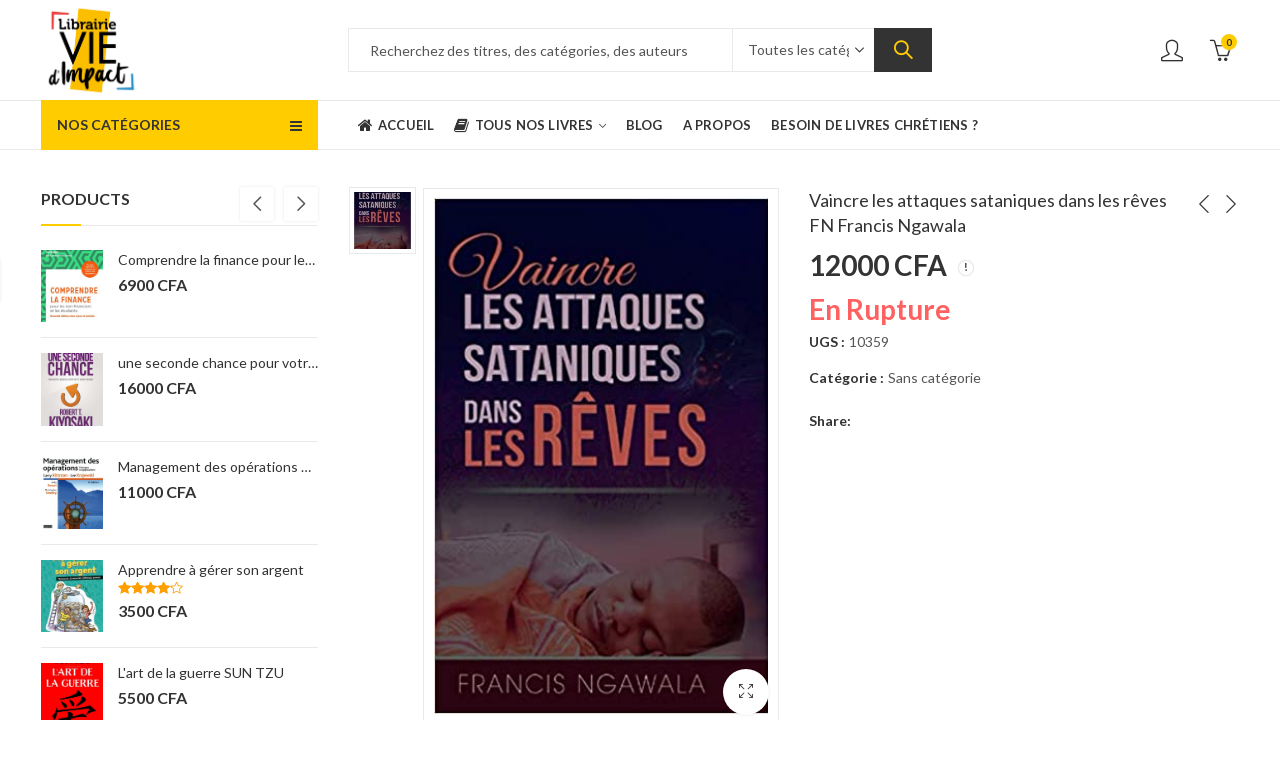

--- FILE ---
content_type: text/html; charset=UTF-8
request_url: https://librairie-viedimpact.com/produit/vaincre-les-attaques-sataniques-dans-les-reves-fn-francis-ngawala/
body_size: 38873
content:
<!DOCTYPE html>
<html lang="fr-FR" class="no-js">
<head>
		<meta charset="UTF-8" />
	<meta name="viewport" content="width=device-width, initial-scale=1.0, maximum-scale=1.0, user-scalable=no" />
	<link rel="profile" href="https://gmpg.org/xfn/11" />	
		<script>(function(html){html.className = html.className.replace(/\bno-js\b/,'js')})(document.documentElement);</script><meta name='robots' content='index, follow, max-image-preview:large, max-snippet:-1, max-video-preview:-1' />

	<!-- This site is optimized with the Yoast SEO plugin v19.13 - https://yoast.com/wordpress/plugins/seo/ -->
	<title>Vaincre les attaques sataniques dans les rêves FN Francis Ngawala - Librairie Vie d&#039;Impact - 100% développement personnel et business en Côte d&#039;Ivoire</title>
	<link rel="canonical" href="https://librairie-viedimpact.com/produit/vaincre-les-attaques-sataniques-dans-les-reves-fn-francis-ngawala/" />
	<meta property="og:locale" content="fr_FR" />
	<meta property="og:type" content="article" />
	<meta property="og:title" content="Vaincre les attaques sataniques dans les rêves FN Francis Ngawala - Librairie Vie d&#039;Impact - 100% développement personnel et business en Côte d&#039;Ivoire" />
	<meta property="og:description" content="Très souvent, il y a un parallélisme entre les rêves que nous faisons et la vie que nous menons. En effet, nos rêves cachent souvent la réalité de notre vie quotidienne et celle de notre vie spirituelle. Satan attaque beaucoup de personnes dans les rêves et Dieu, au travers de ces rêves, nous a donné la possibilité d’être prévenus. En tant que chrétien, vous devez être capable de répondre aux attaques du diable et de les vaincre. À travers ce livre, je me suis assigné le but de vous éclairer sur les rêves sataniques. Avant tout vous devez prendre conscience des différents types des rêves sataniques qui existent, ainsi que de leurs causes et consequences. Par la suite, vous aurez besoin d’agir avec beaucoup plus de maturité, et d’assumer pleinement vos responsabilités pour anéantir les attaques que Satan vous lance dans les rêves. C’est de cela qu’il s’agit dans ce livre." />
	<meta property="og:url" content="https://librairie-viedimpact.com/produit/vaincre-les-attaques-sataniques-dans-les-reves-fn-francis-ngawala/" />
	<meta property="og:site_name" content="Librairie Vie d&#039;Impact - 100% développement personnel et business en Côte d&#039;Ivoire" />
	<meta property="article:publisher" content="https://web.facebook.com/librairieviedimpact" />
	<meta property="article:modified_time" content="2023-11-07T09:30:41+00:00" />
	<meta property="og:image" content="https://librairie-viedimpact.com/wp-content/uploads/2020/12/Vaincre.jpg" />
	<meta property="og:image:width" content="324" />
	<meta property="og:image:height" content="499" />
	<meta property="og:image:type" content="image/jpeg" />
	<script type="application/ld+json" class="yoast-schema-graph">{"@context":"https://schema.org","@graph":[{"@type":"WebPage","@id":"https://librairie-viedimpact.com/produit/vaincre-les-attaques-sataniques-dans-les-reves-fn-francis-ngawala/","url":"https://librairie-viedimpact.com/produit/vaincre-les-attaques-sataniques-dans-les-reves-fn-francis-ngawala/","name":"Vaincre les attaques sataniques dans les rêves FN Francis Ngawala - Librairie Vie d&#039;Impact - 100% développement personnel et business en Côte d&#039;Ivoire","isPartOf":{"@id":"https://librairie-viedimpact.com/#website"},"primaryImageOfPage":{"@id":"https://librairie-viedimpact.com/produit/vaincre-les-attaques-sataniques-dans-les-reves-fn-francis-ngawala/#primaryimage"},"image":{"@id":"https://librairie-viedimpact.com/produit/vaincre-les-attaques-sataniques-dans-les-reves-fn-francis-ngawala/#primaryimage"},"thumbnailUrl":"https://librairie-viedimpact.com/wp-content/uploads/2020/12/Vaincre.jpg","datePublished":"2020-12-08T13:03:53+00:00","dateModified":"2023-11-07T09:30:41+00:00","breadcrumb":{"@id":"https://librairie-viedimpact.com/produit/vaincre-les-attaques-sataniques-dans-les-reves-fn-francis-ngawala/#breadcrumb"},"inLanguage":"fr-FR","potentialAction":[{"@type":"ReadAction","target":["https://librairie-viedimpact.com/produit/vaincre-les-attaques-sataniques-dans-les-reves-fn-francis-ngawala/"]}]},{"@type":"ImageObject","inLanguage":"fr-FR","@id":"https://librairie-viedimpact.com/produit/vaincre-les-attaques-sataniques-dans-les-reves-fn-francis-ngawala/#primaryimage","url":"https://librairie-viedimpact.com/wp-content/uploads/2020/12/Vaincre.jpg","contentUrl":"https://librairie-viedimpact.com/wp-content/uploads/2020/12/Vaincre.jpg","width":324,"height":499},{"@type":"BreadcrumbList","@id":"https://librairie-viedimpact.com/produit/vaincre-les-attaques-sataniques-dans-les-reves-fn-francis-ngawala/#breadcrumb","itemListElement":[{"@type":"ListItem","position":1,"name":"Accueil","item":"https://librairie-viedimpact.com/"},{"@type":"ListItem","position":2,"name":"Tous nos livres","item":"https://librairie-viedimpact.com/boutique/"},{"@type":"ListItem","position":3,"name":"Vaincre les attaques sataniques dans les rêves FN Francis Ngawala"}]},{"@type":"WebSite","@id":"https://librairie-viedimpact.com/#website","url":"https://librairie-viedimpact.com/","name":"Librairie Vie d&#039;Impact - 100% développement personnel et business en Côte d&#039;Ivoire","description":"","publisher":{"@id":"https://librairie-viedimpact.com/#organization"},"potentialAction":[{"@type":"SearchAction","target":{"@type":"EntryPoint","urlTemplate":"https://librairie-viedimpact.com/?s={search_term_string}"},"query-input":"required name=search_term_string"}],"inLanguage":"fr-FR"},{"@type":"Organization","@id":"https://librairie-viedimpact.com/#organization","name":"Librairie vie d'impact","url":"https://librairie-viedimpact.com/","logo":{"@type":"ImageObject","inLanguage":"fr-FR","@id":"https://librairie-viedimpact.com/#/schema/logo/image/","url":"https://librairie-viedimpact.com/wp-content/uploads/2019/03/logo-librairieviedimpact-mini.png","contentUrl":"https://librairie-viedimpact.com/wp-content/uploads/2019/03/logo-librairieviedimpact-mini.png","width":270,"height":100,"caption":"Librairie vie d'impact"},"image":{"@id":"https://librairie-viedimpact.com/#/schema/logo/image/"},"sameAs":["https://www.instagram.com/librairievieimpact/","https://web.facebook.com/librairieviedimpact"]}]}</script>
	<!-- / Yoast SEO plugin. -->


<script type='application/javascript'>console.log('PixelYourSite Free version 9.2.2');</script>
<link rel='dns-prefetch' href='//fonts.googleapis.com' />
<link rel='dns-prefetch' href='//s.w.org' />
<link rel='preconnect' href='https://fonts.gstatic.com' crossorigin />
<link rel="alternate" type="application/rss+xml" title="Librairie Vie d&#039;Impact - 100% développement personnel et business en Côte d&#039;Ivoire &raquo; Flux" href="https://librairie-viedimpact.com/feed/" />
	
			<meta name="theme-color" content="#FFCC00">
		<link rel='stylesheet' id='wp-block-library-css'  href='https://librairie-viedimpact.com/wp-includes/css/dist/block-library/style.min.css?ver=6.0.11' type='text/css' media='all' />
<style id='wp-block-library-theme-inline-css' type='text/css'>
.wp-block-audio figcaption{color:#555;font-size:13px;text-align:center}.is-dark-theme .wp-block-audio figcaption{color:hsla(0,0%,100%,.65)}.wp-block-code{border:1px solid #ccc;border-radius:4px;font-family:Menlo,Consolas,monaco,monospace;padding:.8em 1em}.wp-block-embed figcaption{color:#555;font-size:13px;text-align:center}.is-dark-theme .wp-block-embed figcaption{color:hsla(0,0%,100%,.65)}.blocks-gallery-caption{color:#555;font-size:13px;text-align:center}.is-dark-theme .blocks-gallery-caption{color:hsla(0,0%,100%,.65)}.wp-block-image figcaption{color:#555;font-size:13px;text-align:center}.is-dark-theme .wp-block-image figcaption{color:hsla(0,0%,100%,.65)}.wp-block-pullquote{border-top:4px solid;border-bottom:4px solid;margin-bottom:1.75em;color:currentColor}.wp-block-pullquote__citation,.wp-block-pullquote cite,.wp-block-pullquote footer{color:currentColor;text-transform:uppercase;font-size:.8125em;font-style:normal}.wp-block-quote{border-left:.25em solid;margin:0 0 1.75em;padding-left:1em}.wp-block-quote cite,.wp-block-quote footer{color:currentColor;font-size:.8125em;position:relative;font-style:normal}.wp-block-quote.has-text-align-right{border-left:none;border-right:.25em solid;padding-left:0;padding-right:1em}.wp-block-quote.has-text-align-center{border:none;padding-left:0}.wp-block-quote.is-large,.wp-block-quote.is-style-large,.wp-block-quote.is-style-plain{border:none}.wp-block-search .wp-block-search__label{font-weight:700}:where(.wp-block-group.has-background){padding:1.25em 2.375em}.wp-block-separator.has-css-opacity{opacity:.4}.wp-block-separator{border:none;border-bottom:2px solid;margin-left:auto;margin-right:auto}.wp-block-separator.has-alpha-channel-opacity{opacity:1}.wp-block-separator:not(.is-style-wide):not(.is-style-dots){width:100px}.wp-block-separator.has-background:not(.is-style-dots){border-bottom:none;height:1px}.wp-block-separator.has-background:not(.is-style-wide):not(.is-style-dots){height:2px}.wp-block-table thead{border-bottom:3px solid}.wp-block-table tfoot{border-top:3px solid}.wp-block-table td,.wp-block-table th{padding:.5em;border:1px solid;word-break:normal}.wp-block-table figcaption{color:#555;font-size:13px;text-align:center}.is-dark-theme .wp-block-table figcaption{color:hsla(0,0%,100%,.65)}.wp-block-video figcaption{color:#555;font-size:13px;text-align:center}.is-dark-theme .wp-block-video figcaption{color:hsla(0,0%,100%,.65)}.wp-block-template-part.has-background{padding:1.25em 2.375em;margin-top:0;margin-bottom:0}
</style>
<link rel='stylesheet' id='wc-blocks-vendors-style-css'  href='https://librairie-viedimpact.com/wp-content/plugins/woocommerce/packages/woocommerce-blocks/build/wc-blocks-vendors-style.css?ver=8.9.2' type='text/css' media='all' />
<link rel='stylesheet' id='wc-blocks-style-css'  href='https://librairie-viedimpact.com/wp-content/plugins/woocommerce/packages/woocommerce-blocks/build/wc-blocks-style.css?ver=8.9.2' type='text/css' media='all' />
<style id='global-styles-inline-css' type='text/css'>
body{--wp--preset--color--black: #000000;--wp--preset--color--cyan-bluish-gray: #abb8c3;--wp--preset--color--white: #ffffff;--wp--preset--color--pale-pink: #f78da7;--wp--preset--color--vivid-red: #cf2e2e;--wp--preset--color--luminous-vivid-orange: #ff6900;--wp--preset--color--luminous-vivid-amber: #fcb900;--wp--preset--color--light-green-cyan: #7bdcb5;--wp--preset--color--vivid-green-cyan: #00d084;--wp--preset--color--pale-cyan-blue: #8ed1fc;--wp--preset--color--vivid-cyan-blue: #0693e3;--wp--preset--color--vivid-purple: #9b51e0;--wp--preset--gradient--vivid-cyan-blue-to-vivid-purple: linear-gradient(135deg,rgba(6,147,227,1) 0%,rgb(155,81,224) 100%);--wp--preset--gradient--light-green-cyan-to-vivid-green-cyan: linear-gradient(135deg,rgb(122,220,180) 0%,rgb(0,208,130) 100%);--wp--preset--gradient--luminous-vivid-amber-to-luminous-vivid-orange: linear-gradient(135deg,rgba(252,185,0,1) 0%,rgba(255,105,0,1) 100%);--wp--preset--gradient--luminous-vivid-orange-to-vivid-red: linear-gradient(135deg,rgba(255,105,0,1) 0%,rgb(207,46,46) 100%);--wp--preset--gradient--very-light-gray-to-cyan-bluish-gray: linear-gradient(135deg,rgb(238,238,238) 0%,rgb(169,184,195) 100%);--wp--preset--gradient--cool-to-warm-spectrum: linear-gradient(135deg,rgb(74,234,220) 0%,rgb(151,120,209) 20%,rgb(207,42,186) 40%,rgb(238,44,130) 60%,rgb(251,105,98) 80%,rgb(254,248,76) 100%);--wp--preset--gradient--blush-light-purple: linear-gradient(135deg,rgb(255,206,236) 0%,rgb(152,150,240) 100%);--wp--preset--gradient--blush-bordeaux: linear-gradient(135deg,rgb(254,205,165) 0%,rgb(254,45,45) 50%,rgb(107,0,62) 100%);--wp--preset--gradient--luminous-dusk: linear-gradient(135deg,rgb(255,203,112) 0%,rgb(199,81,192) 50%,rgb(65,88,208) 100%);--wp--preset--gradient--pale-ocean: linear-gradient(135deg,rgb(255,245,203) 0%,rgb(182,227,212) 50%,rgb(51,167,181) 100%);--wp--preset--gradient--electric-grass: linear-gradient(135deg,rgb(202,248,128) 0%,rgb(113,206,126) 100%);--wp--preset--gradient--midnight: linear-gradient(135deg,rgb(2,3,129) 0%,rgb(40,116,252) 100%);--wp--preset--duotone--dark-grayscale: url('#wp-duotone-dark-grayscale');--wp--preset--duotone--grayscale: url('#wp-duotone-grayscale');--wp--preset--duotone--purple-yellow: url('#wp-duotone-purple-yellow');--wp--preset--duotone--blue-red: url('#wp-duotone-blue-red');--wp--preset--duotone--midnight: url('#wp-duotone-midnight');--wp--preset--duotone--magenta-yellow: url('#wp-duotone-magenta-yellow');--wp--preset--duotone--purple-green: url('#wp-duotone-purple-green');--wp--preset--duotone--blue-orange: url('#wp-duotone-blue-orange');--wp--preset--font-size--small: 13px;--wp--preset--font-size--medium: 20px;--wp--preset--font-size--large: 36px;--wp--preset--font-size--x-large: 42px;}.has-black-color{color: var(--wp--preset--color--black) !important;}.has-cyan-bluish-gray-color{color: var(--wp--preset--color--cyan-bluish-gray) !important;}.has-white-color{color: var(--wp--preset--color--white) !important;}.has-pale-pink-color{color: var(--wp--preset--color--pale-pink) !important;}.has-vivid-red-color{color: var(--wp--preset--color--vivid-red) !important;}.has-luminous-vivid-orange-color{color: var(--wp--preset--color--luminous-vivid-orange) !important;}.has-luminous-vivid-amber-color{color: var(--wp--preset--color--luminous-vivid-amber) !important;}.has-light-green-cyan-color{color: var(--wp--preset--color--light-green-cyan) !important;}.has-vivid-green-cyan-color{color: var(--wp--preset--color--vivid-green-cyan) !important;}.has-pale-cyan-blue-color{color: var(--wp--preset--color--pale-cyan-blue) !important;}.has-vivid-cyan-blue-color{color: var(--wp--preset--color--vivid-cyan-blue) !important;}.has-vivid-purple-color{color: var(--wp--preset--color--vivid-purple) !important;}.has-black-background-color{background-color: var(--wp--preset--color--black) !important;}.has-cyan-bluish-gray-background-color{background-color: var(--wp--preset--color--cyan-bluish-gray) !important;}.has-white-background-color{background-color: var(--wp--preset--color--white) !important;}.has-pale-pink-background-color{background-color: var(--wp--preset--color--pale-pink) !important;}.has-vivid-red-background-color{background-color: var(--wp--preset--color--vivid-red) !important;}.has-luminous-vivid-orange-background-color{background-color: var(--wp--preset--color--luminous-vivid-orange) !important;}.has-luminous-vivid-amber-background-color{background-color: var(--wp--preset--color--luminous-vivid-amber) !important;}.has-light-green-cyan-background-color{background-color: var(--wp--preset--color--light-green-cyan) !important;}.has-vivid-green-cyan-background-color{background-color: var(--wp--preset--color--vivid-green-cyan) !important;}.has-pale-cyan-blue-background-color{background-color: var(--wp--preset--color--pale-cyan-blue) !important;}.has-vivid-cyan-blue-background-color{background-color: var(--wp--preset--color--vivid-cyan-blue) !important;}.has-vivid-purple-background-color{background-color: var(--wp--preset--color--vivid-purple) !important;}.has-black-border-color{border-color: var(--wp--preset--color--black) !important;}.has-cyan-bluish-gray-border-color{border-color: var(--wp--preset--color--cyan-bluish-gray) !important;}.has-white-border-color{border-color: var(--wp--preset--color--white) !important;}.has-pale-pink-border-color{border-color: var(--wp--preset--color--pale-pink) !important;}.has-vivid-red-border-color{border-color: var(--wp--preset--color--vivid-red) !important;}.has-luminous-vivid-orange-border-color{border-color: var(--wp--preset--color--luminous-vivid-orange) !important;}.has-luminous-vivid-amber-border-color{border-color: var(--wp--preset--color--luminous-vivid-amber) !important;}.has-light-green-cyan-border-color{border-color: var(--wp--preset--color--light-green-cyan) !important;}.has-vivid-green-cyan-border-color{border-color: var(--wp--preset--color--vivid-green-cyan) !important;}.has-pale-cyan-blue-border-color{border-color: var(--wp--preset--color--pale-cyan-blue) !important;}.has-vivid-cyan-blue-border-color{border-color: var(--wp--preset--color--vivid-cyan-blue) !important;}.has-vivid-purple-border-color{border-color: var(--wp--preset--color--vivid-purple) !important;}.has-vivid-cyan-blue-to-vivid-purple-gradient-background{background: var(--wp--preset--gradient--vivid-cyan-blue-to-vivid-purple) !important;}.has-light-green-cyan-to-vivid-green-cyan-gradient-background{background: var(--wp--preset--gradient--light-green-cyan-to-vivid-green-cyan) !important;}.has-luminous-vivid-amber-to-luminous-vivid-orange-gradient-background{background: var(--wp--preset--gradient--luminous-vivid-amber-to-luminous-vivid-orange) !important;}.has-luminous-vivid-orange-to-vivid-red-gradient-background{background: var(--wp--preset--gradient--luminous-vivid-orange-to-vivid-red) !important;}.has-very-light-gray-to-cyan-bluish-gray-gradient-background{background: var(--wp--preset--gradient--very-light-gray-to-cyan-bluish-gray) !important;}.has-cool-to-warm-spectrum-gradient-background{background: var(--wp--preset--gradient--cool-to-warm-spectrum) !important;}.has-blush-light-purple-gradient-background{background: var(--wp--preset--gradient--blush-light-purple) !important;}.has-blush-bordeaux-gradient-background{background: var(--wp--preset--gradient--blush-bordeaux) !important;}.has-luminous-dusk-gradient-background{background: var(--wp--preset--gradient--luminous-dusk) !important;}.has-pale-ocean-gradient-background{background: var(--wp--preset--gradient--pale-ocean) !important;}.has-electric-grass-gradient-background{background: var(--wp--preset--gradient--electric-grass) !important;}.has-midnight-gradient-background{background: var(--wp--preset--gradient--midnight) !important;}.has-small-font-size{font-size: var(--wp--preset--font-size--small) !important;}.has-medium-font-size{font-size: var(--wp--preset--font-size--medium) !important;}.has-large-font-size{font-size: var(--wp--preset--font-size--large) !important;}.has-x-large-font-size{font-size: var(--wp--preset--font-size--x-large) !important;}
</style>
<link rel='stylesheet' id='photoswipe-css'  href='https://librairie-viedimpact.com/wp-content/plugins/woocommerce/assets/css/photoswipe/photoswipe.min.css?ver=7.2.2' type='text/css' media='all' />
<link rel='stylesheet' id='photoswipe-default-skin-css'  href='https://librairie-viedimpact.com/wp-content/plugins/woocommerce/assets/css/photoswipe/default-skin/default-skin.min.css?ver=7.2.2' type='text/css' media='all' />
<style id='woocommerce-inline-inline-css' type='text/css'>
.woocommerce form .form-row .required { visibility: visible; }
</style>
<link rel='stylesheet' id='awcfe-frontend-css'  href='https://librairie-viedimpact.com/wp-content/plugins/checkout-field-editor-and-manager-for-woocommerce/assets/css/frontend.css?ver=2.2.9' type='text/css' media='all' />
<link rel="preload" as="style" href="https://fonts.googleapis.com/css?family=Lato:100,300,400,700,900,100italic,300italic,400italic,700italic,900italic&#038;display=swap&#038;ver=1702678841" /><link rel="stylesheet" href="https://fonts.googleapis.com/css?family=Lato:100,300,400,700,900,100italic,300italic,400italic,700italic,900italic&#038;display=swap&#038;ver=1702678841" media="print" onload="this.media='all'"><noscript><link rel="stylesheet" href="https://fonts.googleapis.com/css?family=Lato:100,300,400,700,900,100italic,300italic,400italic,700italic,900italic&#038;display=swap&#038;ver=1702678841" /></noscript><link rel='stylesheet' id='kapee-style-css'  href='https://librairie-viedimpact.com/wp-content/themes/kapee/style.css?ver=6.0.11' type='text/css' media='all' />
<link rel='stylesheet' id='bootstrap-css'  href='https://librairie-viedimpact.com/wp-content/themes/kapee/assets/css/third/bootstrap.min.css?ver=4.0.0' type='text/css' media='all' />
<link rel='stylesheet' id='kapee-woocommerce-css'  href='https://librairie-viedimpact.com/wp-content/themes/kapee/assets/css/third/woocommerce.css?ver=3.4.5' type='text/css' media='all' />
<link rel='stylesheet' id='font-awesome-css'  href='https://librairie-viedimpact.com/wp-content/themes/kapee/assets/css/third/font-awesome.min.css?ver=4.7.0' type='text/css' media='all' />
<link rel='stylesheet' id='kapee-fonts-css'  href='https://librairie-viedimpact.com/wp-content/themes/kapee/assets/css/third/kapee-font.css?ver=1.0' type='text/css' media='all' />
<link rel='stylesheet' id='simple-line-css'  href='https://librairie-viedimpact.com/wp-content/themes/kapee/assets/css/third/simple-line-icons.css?ver=6.0.11' type='text/css' media='all' />
<link rel='stylesheet' id='owl-carousel-css'  href='https://librairie-viedimpact.com/wp-content/themes/kapee/assets/css/third/owl.carousel.min.css?ver=2.3.3' type='text/css' media='all' />
<link rel='stylesheet' id='slick-css'  href='https://librairie-viedimpact.com/wp-content/themes/kapee/assets/css/third/slick.css?ver=1.8.0' type='text/css' media='all' />
<link rel='stylesheet' id='animate-css'  href='https://librairie-viedimpact.com/wp-content/themes/kapee/assets/css/third/animate.min.css?ver=3.7.0' type='text/css' media='all' />
<link rel='stylesheet' id='magnific-popup-css'  href='https://librairie-viedimpact.com/wp-content/themes/kapee/assets/css/third/magnific-popup.css?ver=1.1.0' type='text/css' media='all' />
<link rel='stylesheet' id='kapee-basic-css'  href='https://librairie-viedimpact.com/wp-content/themes/kapee/assets/css/style.css?ver=6.0.11' type='text/css' media='all' />
<style id='kapee-basic-inline-css' type='text/css'>

				
		/* Input Font */
		text,
		select, 
		textarea,
		number,
		div.nsl-container .nsl-button-default div.nsl-button-label-container{
			font-family: Lato, sans-serif;
		}
		
		/* Placeholder Font */
		::-webkit-input-placeholder {
		   font-family: Lato, sans-serif;
		}
		:-moz-placeholder { /* Firefox 18- */
		  font-family: Lato, sans-serif;
		}
		::-moz-placeholder {  /* Firefox 19+ */
		   font-family: Lato, sans-serif;
		}
		:-ms-input-placeholder {
		   font-family: Lato, sans-serif;
		}
		
		/* 
		* page width
		*/
		.wrapper-boxed .site-wrapper, 
		.site-wrapper .container, 
		.wrapper-boxed .header-sticky{
			max-width:1258px;
		}
		.kapee-site-preloader {
			background-color:#070707;
			background-image: url();
		}
		
		/**
		 * Site Logos Width
		 */
		.header-logo .logo,
		.header-logo .logo-light{
			max-width:100px;
		}
		.header-logo .sticky-logo{
			max-width:98px;
		}
		.header-logo .mobile-logo{
			max-width:70px;
		}
		@media (max-width:991px){
			.header-logo .logo,
			.header-logo .logo-light,
			.header-logo .mobile-logo{
				max-width:70px;
			}
		}
		
		/* 
		* Body color Scheme 
		*/
		body{
			color: #555555;
		}		
		
		select option,
		.kapee-ajax-search .search-field, 
		.kapee-ajax-search .product_cat,		
		.close-sidebar:before,
		.products .product-cats a,
		.products:not(.product-style-2) .whishlist-button  a:before,
		.products.list-view .whishlist-button  a:before,
		.products .woocommerce-loop-category__title .product-count,
		.woocommerce div.product .kapee-breadcrumb,
		.woocommerce div.product .kapee-breadcrumb a,
		.product_meta > span span,
		.product_meta > span a,
		.multi-step-checkout .panel-heading,
		.kapee-tabs.tabs-classic .nav-tabs .nav-link,
		.kapee-tour.tour-classic .nav-tabs .nav-link,
		.kapee-accordion[class*="accordion-icon-"] .card-title a:after,
		.woocommerce table.wishlist_table tr td.product-remove a:before,
		.slick-slider button.slick-arrow,
		.owl-carousel .owl-nav button[class*="owl-"],
		.owl-nav-arrow .owl-carousel .owl-nav button[class*="owl-"],
		.owl-nav-arrow .owl-carousel .owl-nav button[class*="owl-"]:hover,
		.kapee-mobile-menu ul.mobile-main-menu li.menu-item-has-children > .menu-toggle{
			color: #555555;
		}
		
		/* Link Colors */
		a,
		label,
		thead th,
		.kapee-dropdown ul.sub-dropdown li a,
		div[class*="wpml-ls-legacy-dropdown"] .wpml-ls-sub-menu a,
		div[class*="wcml-dropdown"] .wcml-cs-submenu li a, 
		.woocommerce-currency-switcher-form .dd-options a.dd-option,
		.header-topbar ul li li a, 
		.header-topbar ul li li a:not([href]):not([tabindex]),
		.header-myaccount .myaccount-items li a,
		.search-results-wrapper .autocomplete-suggestions,
		.trending-search-results,
		.kapee-ajax-search .trending-search-results ul li a, 
		.trending-search-results .recent-search-title,
		.trending-search-results .trending-title,
		.entry-date,
		.format-link .entry-content a,
		.woocommerce .widget_price_filter .price_label span,
		.woocommerce-or-login-with,
		.products-header .product-show span,
		.fancy-rating-summery .rating-avg,
		.rating-histogram .rating-star,
		div.product p.price, 
		div.product span.price,
		.product-buttons a:before,
		.whishlist-button a:before,
		.product-buttons a.compare:before,
		.woocommerce div.summary a.compare,
		.woocommerce div.summary .countdown-box .product-countdown > span span,
		.woocommerce div.summary .price-summary span,
		.woocommerce div.summary .product-offers-list .product-offer-item,
		.woocommerce div.summary .product_meta > span,
		.product_meta > span a:hover,
		.quantity input[type="button"],
		.woocommerce div.summary-inner > .product-share .share-label,
		.woocommerce div.summary .items-total-price-button .item-price,
		.woocommerce div.summary .items-total-price-button .items-price,
		.woocommerce div.summary .items-total-price-button .total-price,
		.woocommerce-tabs .woocommerce-Tabs-panel--seller ul li span:not(.details),
		.single-product-page > .kapee-bought-together-products .items-total-price-button .item-price,
		.single-product-page > .kapee-bought-together-products .items-total-price-button .items-price,
		.single-product-page > .kapee-bought-together-products .items-total-price-button .total-price ,
		.single-product-page > .woocommerce-tabs .items-total-price-button .item-price,
		.single-product-page > .woocommerce-tabs .items-total-price-button .items-price,
		.single-product-page > .woocommerce-tabs .items-total-price-button .total-price,
		.woocommerce-cart .cart-totals .cart_totals tr th,
		.wcppec-checkout-buttons__separator,
		.multi-step-checkout  .user-info span:last-child,
		.tabs-layout.tabs-normal .nav-tabs .nav-item.show .nav-link, 
		.tabs-layout.tabs-normal .nav-tabs .nav-link.active,
		.kapee-tabs.tabs-classic .nav-tabs .nav-link.active,
		.kapee-tour.tour-classic .nav-tabs .nav-link.active,
		.kapee-accordion.accordion-outline .card-header a,
		.kapee-accordion.accordion-outline .card-header a:after,
		.kapee-accordion.accordion-pills .card-header a,
		.wishlist_table .product-price,
		.mfp-close-btn-in .mfp-close,
		.woocommerce ul.cart_list li span.amount, 
		.woocommerce ul.product_list_widget li span.amount,
		.gallery-caption,
		.kapee-mobile-menu ul.mobile-main-menu li > a{
			color: #333333;
		}
		
		/* Link Hove Colors */
		a:hover,
		.header-topbar .header-col ul li li:hover a,
		.header-myaccount .myaccount-items li:hover a,
		.header-myaccount .myaccount-items li i,
		.kapee-ajax-search  .trending-search-results ul li:hover a,
		.kapee-mobile-menu ul.mobile-main-menu li > a:hover, 
		.kapee-mobile-menu ul.mobile-main-menu li.active > a, 
		.mobile-topbar-wrapper span a:hover,
		.products .product-cats a:hover,
		.woocommerce div.summary a.compare:hover,		
		.product_meta > span a:hover,
		.format-link .entry-content a:hover{
			color: #ffcc00;
		}
		
		/* Primary Colors */		
		.ajax-search-style-3 .search-submit, 
		.ajax-search-style-4 .search-submit,
		.customer-support::before,
		.kapee-pagination .next, 
		.kapee-pagination .prev,
		.woocommerce-pagination .next,
		.woocommerce-pagination .prev,
		.fancy-square-date .entry-date .date-day,
		.entry-category a,
		.entry-post .post-highlight,
		.read-more-btn, 
		.read-more-btn .more-link,
		.read-more-button-fill .read-more-btn .more-link,
		.post-navigation a:hover .nav-title,
		.nav-archive:hover a,
		.format-link .entry-link:before,
		.format-quote .entry-quote:before,
		.format-quote .entry-quote:after,
		blockquote cite,
		blockquote cite a,
		.comment-reply-link,
		.widget .maxlist-more a,
		.widget_calendar tbody td a,
		.widget_calendar tfoot td a,
		.portfolio-post-loop .categories, 
		.portfolio-post-loop .categories a,
		.woocommerce  form .woocommerce-rememberme-lost_password label,
		.woocommerce  form .woocommerce-rememberme-lost_password a,
		.woocommerce-new-signup .button,
		.products-header .products-view a.active,
		.products .product-wrapper:hover .product-title a,
		.products:not(.product-style-2) .whishlist-button .yith-wcwl-wishlistaddedbrowse a:before,
		.products:not(.product-style-2) .whishlist-button .yith-wcwl-wishlistexistsbrowse a:before,
		.products.list-view .whishlist-button .yith-wcwl-wishlistaddedbrowse a:before,
		.products.list-view .whishlist-button .yith-wcwl-wishlistexistsbrowse a:before,
		.woocommerce div.product .kapee-breadcrumb a:hover,
		.woocommerce div.summary .countdown-box .product-countdown > span,
		.woocommerce div.product div.summary .sold-by a,
		.woocommerce-tabs .woocommerce-Tabs-panel--seller ul li.seller-name span.details a,
		.products .product-category.category-style-1:hover .woocommerce-loop-category__title,
		.woocommerce div.summary .product-term-text,
		.tab-content-wrap .accordion-title.open,
		.tab-content-wrap .accordion-title.open:after,
		table.shop_table td .amount,
		.woocommerce-cart .cart-totals .shipping-calculator-button,
		.woocommerce-MyAccount-navigation li a::before,
		.woocommerce-account .addresses .title .edit,
		.woocommerce-Pagination a.button,
		.woocommerce table.my_account_orders .woocommerce-orders-table__cell-order-number a,
		.woocommerce-checkout .woocommerce-info .showcoupon,
		.multi-step-checkout .panel.completed .panel-title:after,
		.multi-step-checkout .panel-title .step-numner,
		.multi-step-checkout .logged-in-user-info .user-logout,
		.multi-step-checkout .panel-heading .edit-action,
		.kapee-testimonials.image-middle-center .testimonial-description:before,
		.kapee-testimonials.image-middle-center .testimonial-description:after,
		.products-and-categories-box .section-title h3,
		.categories-sub-categories-box .sub-categories-content .show-all-cate a,
		.categories-sub-categories-vertical .show-all-cate a,
		.kapee-hot-deal-products.after-product-price .products .product-countdown > span,
		.kapee-hot-deal-products.after-product-price .products .product-countdown > span > span,
		.kapee-tabs.tabs-outline .nav-tabs .nav-link.active,
		.kapee-tour.tour-outline .nav-tabs .nav-link.active,
		.kapee-accordion.accordion-outline .card-header a:not(.collapsed),
		.kapee-accordion.accordion-outline .card-header a:not(.collapsed):after,
		.kapee-button .btn-style-outline.btn-color-primary,
		.kapee-button .btn-style-link.btn-color-primary,
		.mobile-nav-tabs li.active{
			color: #FFCC00;
		}

		/* Primary Inverse Colors */
		input[type="checkbox"]::before,
		.minicart-header .minicart-title,
		.minicart-header .close-sidebar:before,
		.header-cart-count, 
		.header-wishlist-count,		
		.header-compare-count,		
		.page-numbers.current,
		.page-links > span.current .page-number,
		.entry-date .date-year,
		.fancy-box2-date .entry-date,
		.post-share .meta-share-links .kapee-social a,
		.read-more-button .read-more-btn .more-link,
		.read-more-button-fill .read-more-btn .more-link:hover,
		.format-link .entry-link a,
		.format-quote .entry-quote,
		.format-quote .entry-quote .quote-author a,
		.widget .tagcloud a:hover,
		.widget .tagcloud a:focus,
		.widget.widget_tag_cloud a:hover,
		.widget.widget_tag_cloud a:focus,		
		.widget_calendar .wp-calendar-table caption,
		.wp_widget_tag_cloud a:hover,
		.wp_widget_tag_cloud a:focus,		
		.kapee-back-to-top,
		.kapee-posts-lists .post-categories a,
		.kapee-recent-posts .post-categories a,
		.widget.widget_layered_nav li.chosen a:after,
		.widget.widget_rating_filter li.chosen a:after,
		.filter-categories a.active,
		.portfolio-post-loop .action-icon a:before,
		.portfolio-style-3 .portfolio-post-loop .entry-content-wrapper .categories, 
		.portfolio-style-3 .portfolio-post-loop .entry-content-wrapper a, 
		.portfolio-style-4 .portfolio-post-loop .entry-content-wrapper .categories, 
		.portfolio-style-4 .portfolio-post-loop .entry-content-wrapper a, 
		.portfolio-style-5 .portfolio-post-loop .entry-content-wrapper .categories, 
		.portfolio-style-5 .portfolio-post-loop .entry-content-wrapper a, 
		.portfolio-style-6 .portfolio-post-loop .entry-content-wrapper .categories, 
		.portfolio-style-6 .portfolio-post-loop .entry-content-wrapper a, 
		.portfolio-style-7 .portfolio-post-loop .entry-content-wrapper .categories, 
		.portfolio-style-7 .portfolio-post-loop .entry-content-wrapper a,
		.customer-login-left,
		.customer-signup-left,
		.customer-login-left h2,
		.customer-signup-left h2,		
		.products.product-style-1.grid-view .product-buttons .whishlist-button  a,
		.products.product-style-1.grid-view .product-buttons .compare-button a, 
		.products.product-style-1.grid-view .product-buttons .quickview-button a,
		.products:not(.product-style-2).grid-view .product-buttons .cart-button a,
		.products.list-view .product-buttons .cart-button a,
		.products .product .product-countdown > span,
		.products .product .product-countdown > span > span,
		.kapee-hot-deal-products .kapee-deal-date,
		.products.product-style-1.grid-view .product-buttons  a:before,
		.products:not(.product-style-1):not(.product-style-2) .cart-button a:before,		
		.woocommerce div.product div.images .woocommerce-product-gallery__trigger:hover,
		.woocommerce-account .user-info .display-name,
		.multi-step-checkout .panel.active .panel-heading,
		.multi-step-checkout .checkout-next-step a,
		.kapee-team.image-top-with-box .color-scheme-inherit .member-info,
		.kapee-team.image-top-with-box-2 .color-scheme-inherit .member-info,
		.kapee-team.image-top-with-box .color-scheme-inherit .member-info h3,
		.kapee-team.image-top-with-box-2 .color-scheme-inherit .member-info h3,
		.kapee-team .color-scheme-inherit .member-social a,
		.kapee-team.image-middle-swap-box .color-scheme-inherit .flip-front,
		.kapee-team.image-middle-swap-box .color-scheme-inherit .flip-front h3,
		.kapee-team.image-middle-swap-box .color-scheme-inherit .member-info,
		.kapee-team.image-middle-swap-box .color-scheme-inherit .member-info h3,
		.kapee-team.image-bottom-overlay .color-scheme-inherit .member-info
		.kapee-team.image-bottom-overlay .color-scheme-inherit .member-info h3,
		.kapee-tabs.tabs-pills .nav-tabs .nav-link.active,
		.kapee-tour.tour-pills .nav-tabs .nav-link.active,
		.kapee-accordion.accordion-pills .card-header a:not(.collapsed),
		.kapee-accordion.accordion-pills .card-header a:not(.collapsed):after,
		.kapee-social.icons-theme-colour a:hover,
		.owl-carousel .owl-nav button[class*="owl-"]:hover,
		.slick-slider .slick-arrow:hover,		
		.kapee-button .btn-style-outline.btn-color-primary:hover,
		.mobile-menu-header a,
		.mobile-menu-header a:before,
		#yith-wcwl-popup-message,
		.mobile-menu-header a:hover{
			color: #333333;
		}
		.woocommerce-new-signup .button,
		.kapee-video-player .video-play-btn,
		.mobile-nav-tabs li.active{
			background-color: #333333;
		}
		
		/* Primary Background Colors */
		input[type="radio"]::before,
		input[type="checkbox"]::before,
		.header-cart-count, 
		.header-wishlist-count,
		.header-compare-count,
		.minicart-header,
		.page-numbers.current,
		.page-links > span.current .page-number,
		.entry-date .date-year,
		.fancy-box2-date .entry-date,
		.entry-meta .meta-share-links,
		.read-more-button .read-more-btn .more-link,
		.read-more-button-fill .read-more-btn .more-link:hover,
		.format-link .entry-link,
		.format-quote .entry-quote,
		.related.posts > h3:after,
		.related.portfolios > h3:after,
		.comment-respond > h3:after, 
		.comments-area > h3:after, 
		.portfolio-entry-summary h3:after,
		.widget-title-bordered-short .widget-title::before,
		.widget-title-bordered-full .widget-title::before,
		.widget .tagcloud a:hover,
		.widget .tagcloud a:focus,
		.widget.widget_tag_cloud a:hover,
		.widget.widget_tag_cloud a:focus,
		.wp_widget_tag_cloud a:hover,
		.wp_widget_tag_cloud a:focus,
		.widget_calendar .wp-calendar-table caption,
		.kapee-back-to-top,
		.kapee-posts-lists .post-categories a,
		.kapee-recent-posts .post-categories a,
		.woocommerce .widget_price_filter .ui-slider .ui-slider-range,
		.woocommerce .widget_price_filter .ui-slider .ui-slider-handle,
		.widget.widget_layered_nav li.chosen a:before,
		.widget.widget_rating_filter li.chosen a:before,
		.filter-categories a.active,		
		.customer-login-left,
		.customer-signup-left,
		.products.product-style-1.grid-view .product-buttons .whishlist-button  a,
		.products.product-style-1.grid-view .product-buttons .compare-button a, 
		.products.product-style-1.grid-view .product-buttons .quickview-button a,
		.products:not(.product-style-2).grid-view .product-buttons .cart-button a,
		.products.list-view .product-buttons .cart-button a,
		.products .product .product-countdown > span,
		.woocommerce div.product div.images .woocommerce-product-gallery__trigger:hover,
		.tabs-layout .tabs li:after,
		section.related > h2::after,
		section.upsells > h2::after,
		div.cross-sells > h2::after,
		section.recently-viewed > h2::after,
		.woocommerce-account .kapee-user-profile,
		.multi-step-checkout .panel.active .panel-heading,
		.kapee-countdown.countdown-box .product-countdown > span,
		.kapee-hot-deal-products .kapee-deal-date,
		.kapee-hot-deal-products .progress-bar,
		.tabs-layout.tabs-line .nav-tabs .nav-link::after,
		.kapee-team.image-top-with-box-2 .member-info,
		.kapee-team.image-middle-swap-box .member-info,
		.kapee-team.image-top-with-box .member-info,
		.kapee-team.image-middle-swap-box .flip-front,
		.kapee-team.image-bottom-overlay .member-info,
		.kapee-team.image-bottom-overlay .member-info::before, 
		.kapee-team.image-bottom-overlay .member-info::after,
		.kapee-video-player .video-wrapper:hover .video-play-btn,
		.kapee-tabs.tabs-line .nav-tabs .nav-link::after,
		.kapee-tabs.tabs-pills .nav-tabs .nav-link.active,
		.kapee-tour.tour-line .nav-tabs .nav-link::after,
		.kapee-tour.tour-pills .nav-tabs .nav-link.active,
		.kapee-accordion.accordion-pills .card-header a:not(.collapsed),
		.kapee-social.icons-theme-colour a:hover,
		.owl-carousel .owl-nav button[class*="owl-"]:hover,
		.owl-carousel .owl-dots .owl-dot.active span,
		.slick-slider .slick-arrow:hover,
		.kapee-button .btn-style-flat.btn-color-primary,
		.kapee-button .btn-style-outline.btn-color-primary:hover,
		#yith-wcwl-popup-message,
		.mobile-menu-header,
		.slick-slider .slick-dots li.slick-active button{
			background-color: #FFCC00;
		}
						
		/* Site Wrapper Background Colors */
		.kapee-dropdown ul.sub-dropdown,
		div[class*="wpml-ls-legacy-dropdown"] .wpml-ls-sub-menu,
		div[class*="wcml-dropdown"] .wcml-cs-submenu,
		.woocommerce-currency-switcher-form .dd-options,
		.header-mini-search .kapee-mini-ajax-search,
		.entry-content-wrapper,
		.myaccount-items,
		.search-results-wrapper .autocomplete-suggestions, 
		.trending-search-results,
		.kapee-search-popup,
		.kapee-login-signup .social-log span,
		.entry-content-wrapper,
		.entry-date,
		.entry-post .post-highlight span:before,
		.woocommerce .widget_price_filter .ui-slider .ui-slider-handle::after,
		.widget.widget_layered_nav li a:before,
		.widget.widget_rating_filter li a:before,
		.widget.kapee_widget_product_sorting li.chosen a:after,
		.widget.kapee_widget_price_filter_list li.chosen a:after,
		.widget.kapee_widget_product_sorting li.chosen a:after,
		.widget.kapee_widget_price_filter_list li.chosen a:after,
		.kapee-login-signup, 
		.kapee-signin-up-popup,
		.kapee-minicart-slide,
		.fancy-rating-summery,
		.product-style-2.grid-view .product-buttons a,
		.products.product-style-4.grid-view div.product:hover .product-info,
		.products.product-style-4.grid-view div.product:hover .product-variations,
		.products.product-style-5.grid-view  .product-buttons-variations,
		.products:not(.product-style-5):not(.list-view)  .product-variations,
		.kapee-quick-view,
		.woocommerce div.product div.images .woocommerce-product-gallery__trigger,
		.woocommerce-product-gallery .product-video-btn a,
		.product-navigation-share .kapee-social,
		.product-navigation .product-info-wrap,
		.woocommerce div.summary .countdown-box .product-countdown > span,
		.woocommerce div.summary .price-summary,
		.woocommerce div.summary .product-term-detail,
		.kapee-product-sizechart,
		.kapee-bought-together-products .kapee-out-of-stock,
		.multi-step-checkout .panel-title.active .step-numner,
		.tabs-layout.tabs-normal .nav-tabs .nav-item.show .nav-link, 
		.tabs-layout.tabs-normal .nav-tabs .nav-link.active,
		.kapee-tabs.tabs-classic .nav-tabs .nav-link.active,
		.kapee-tabs.tabs-classic .nav-tabs + .tab-content,
		.kapee-tour.tour-classic .nav-tabs .nav-link.active,
		.kapee-tour.tour-classic .nav-tabs + .tab-content .tab-pane,
		.slick-slider button.slick-arrow,
		.owl-carousel .owl-nav button[class*="owl-"],
		.kapee-canvas-sidebar,
		.kapee-mobile-menu,
		.kapee-mobile-navbar{
			background-color:#ffffff;
		}
		
		select option{
			background-color:#ffffff;
		}
		
		.header-topbar ul li li:hover a,
		.search-results-wrapper .autocomplete-selected,
		.trending-search-results ul li:hover a,
		.header-myaccount .myaccount-items li:hover a,
		.kapee-navigation ul.sub-menu > li:hover > a,
		.kapee-minicart-slide .mini_cart_item:hover,
		.woocommerce-MyAccount-navigation li.is-active a,
		.woocommerce-MyAccount-navigation li:hover a{
			background-color:#F9F9F9;
		}
		
		.woocommerce .widget_price_filter .price_slider_wrapper .ui-widget-content,
		.owl-carousel .owl-dots .owl-dot span{
			background-color:#e9e9e9;
		}
		
		/* Hex RBG Color*/
		.portfolio-post-loop .post-thumbnail:after{
			background-color: rgba(255,204,0,0.4);
		}
		.portfolio-style-4 .portfolio-post-loop .post-thumbnail:after, 
		.portfolio-style-5 .portfolio-post-loop .post-thumbnail:after, 
		.portfolio-style-6 .portfolio-post-loop .post-thumbnail:after, 
		.portfolio-style-7 .portfolio-post-loop .post-thumbnail:after{
			background-color: rgba(255,204,0,0.7);
		}
		.portfolio-post-loop .action-icon a:hover:before,		
		.portfolio-style-3 .portfolio-post-loop .entry-content-wrapper,
		.portfolio-style-3 .portfolio-post-loop .action-icon a:hover:before{
			background-color: rgba(255,204,0,1);
		}
		
		/* Site Border */
		fieldset,
		input[type="text"],
		input[type="email"],
		input[type="url"],
		input[type="password"],
		input[type="search"],
		input[type="number"],
		input[type="tel"],
		input[type="range"],
		input[type="date"],
		input[type="month"],
		input[type="week"],
		input[type="time"],
		input[type="datetime"],
		input[type="datetime-local"],
		input[type="color"],
		textarea,
		select,
		input[type="checkbox"], 
		input[type="radio"],
		.exclamation-mark:before,
		.question-mark:before,
		.select2-container--default .select2-selection--multiple, 
		.select2-container--default .select2-selection--single,
		tr,
		.kapee-search-popup .kapee-ajax-search .searchform,
		.tag-social-share .single-tags a,
		.widget .tagcloud a,
		.widget.widget_tag_cloud a,
		.wp_widget_tag_cloud a,
		.widget_calendar table, 
		.widget_calendar td,
		.widget_calendar .wp-calendar-nav,
		.widget div[class*="wpml-ls-legacy-dropdown"] a.wpml-ls-item-toggle,
		.widget div[class*="wcml-dropdown"] .wcml-cs-item-toggle, 
		.widget .woocommerce-currency-switcher-form .dd-select .dd-selected,
		.widget.widget_layered_nav li a:before,
		.widget.widget_rating_filter li a:before,
		.products:not(.product-style-1):not(.product-style-2) .product-buttons .compare-button a,
		.products:not(.product-style-1):not(.product-style-2) .product-buttons .quickview-button a,
		.products.list-view .product-buttons .compare-button a,
		.products.list-view .product-buttons .quickview-button a,
		.woocommerce-product-gallery .product-gallery-image,
		.product-gallery-thumbnails .slick-slide img,
		.product-gallery-thumbnails:not(.kapee-slick-slider) img,
		.kapee-swatches .swatch-color span,
		.woocommerce div.summary .kapee-bought-together-products,
		.single-product-page > .kapee-bought-together-products,
		.accordion-layout .tab-content-wrap,
		.toggle-layout .tab-content-wrap,
		.woocommerce-MyAccount-navigation ul,
		.products-and-categories-box .section-inner.row,
		.kapee-product-categories-thumbnails.categories-circle .category-image,
		.kapee-product-brands.brand-circle .brand-image,
		.kapee-tabs.tabs-classic .nav-tabs + .tab-content,
		.kapee-tour.tour-classic .nav-tabs .nav-link,
		.kapee-tour.tour-classic .nav-tabs + .tab-content .tab-pane,
		.kapee-accordion.accordion-classic .card,
		#wcfm_products_manage_form_wc_product_kapee_offer_expander .kapee_offer_option,
		#wcfm_products_manage_form_wc_product_kapee_offer_expander .kapee_service_option{
			border-top-width:1px;
			border-bottom-width:1px;
			border-left-width:1px;
			border-right-width:1px;
			border-style:solid;
			border-color:#e9e9e9;
		}
		.kapee-pagination,
		.woocommerce-pagination,
		.post-navigation,
		.comment-list .children,
		.comment-navigation .nex-prev-nav,
		.woocommerce div.summary .price-summary .total-discount,
		.woocommerce div.summary .price-summary .overall-discount,
		.woocommerce div.summary .kapee-bought-together-products .items-total-price-button,
		.single-product-page > .kapee-bought-together-products .items-total-price-button .items-total-price > div:last-child,
		.single-product-page > .woocommerce-tabs .items-total-price-button .items-total-price > div:last-child,
		.woocommerce table.shop_table td,
		.woocommerce-checkout .woocommerce-form-coupon-toggle .woocommerce-info,
		.kapee-accordion.accordion-line .card,
		.kapee-mobile-menu ul.mobile-main-menu > li:first-child{
			border-top-width:1px;
			border-top-style:solid;
			border-top-color:#e9e9e9;
		}
		.single-featured-image-header,
		.kapee-dropdown ul.sub-dropdown li a,
		div[class*="wpml-ls-legacy-dropdown"] .wpml-ls-sub-menu a,
		div[class*="wcml-dropdown"] .wcml-cs-submenu li a, 
		.woocommerce-currency-switcher-form .dd-options a.dd-option,
		.header-myaccount .myaccount-items li a,
		.post-navigation,
		.comment-list > li:not(:last-child),
		.comment-navigation .nex-prev-nav,
		.widget,
		.widget-title-bordered-full .widget-title,
		.widget_rss ul li:not(:last-child),
		.kapee-posts-lists .widget-post-item:not(:last-child),
		.kapee-recent-posts .widget-post-item:not(:last-child),
		.kapee-tab-posts .widget-post-item:not(:last-child),
		.kapee-widget-portfolios-list:not(.style-3) .widget-portfolio-item:not(:last-child),
		.kapee-recent-comments .post-comment:not(:last-child), 
		.kapee-tab-posts .post-comment:not(:last-child),
		.woocommerce ul.cart_list li:not(:last-child), 
		.woocommerce ul.product_list_widget li:not(:last-child),
		.woocommerce-or-login-with:after, 
		.woocommerce-or-login-with:before, 
		.woocommerce-or-login-with:after, 
		.woocommerce-or-login-with:before,
		.kapee-login-signup .social-log:after,
		.kapee-minicart-slide .mini_cart_item,
		.empty-cart-browse-categories .browse-categories-title,
		.products-header,
		.kapee-filter-widgets .kapee-filter-inner,
		.products.list-view div.product:not(.product-category) .product-wrapper,
		.kapee-product-sizechart .sizechart-header h2,
		.tabs-layout .tabs,
		.wishlist_table.mobile > li,
		.woocommerce-cart table.cart,
		.woocommerce-MyAccount-navigation li:not(:last-child) a,
		.woocommerce-checkout .woocommerce-form-coupon-toggle .woocommerce-info,
		.section-heading,
		.tabs-layout.tabs-normal .nav-tabs,
		.products-and-categories-box .section-title,
		.kapee-accordion.accordion-classic .card-header,
		.kapee-accordion.accordion-line .card:last-child,
		.kapee-mobile-menu ul.mobile-main-menu li a,
		.mobile-topbar > *:not(:last-child){
			border-bottom-width:1px;
			border-bottom-style:solid;
			border-bottom-color:#e9e9e9;
		}
		
		.kapee-heading.separator-underline .separator-right{
			border-bottom-color:#FFCC00;
		} 
			.kapee-ajax-search .search-field,
			.kapee-ajax-search .product_cat,
			.products-and-categories-box .section-categories,
			.products-and-categories-box .section-banner,
			.kapee-tabs.tabs-classic .nav-tabs .nav-link{
				border-right-width:1px;
				border-right-style:solid;
				border-right-color:#e9e9e9;
			}
			.kapee-mobile-menu ul.mobile-main-menu li.menu-item-has-children > .menu-toggle,
			.single-product-page > .kapee-bought-together-products .items-total-price-button,
			.single-product-page .woocommerce-tabs .kapee-bought-together-products .items-total-price-button,
			.kapee-tabs.tabs-classic .nav-tabs .nav-link,
			.widget_calendar .wp-calendar-nav .pad{
				border-left-width:1px;
				border-left-style:solid;
				border-left-color:#e9e9e9;
			}
			.kapee-tour.tour-classic.position-left .nav-tabs .nav-link.active,
			blockquote,
			.wp-block-quote,
			.wp-block-quote[style*="text-align:right"],
			.kapee-video-player .video-play-btn:before{
				border-left-color:#FFCC00;
			}
			.kapee-video-player .video-wrapper:hover .video-play-btn:before{
				border-left-color:#333333;
			}
			.kapee-tour.tour-classic.position-right .nav-tabs .nav-link.active{
				border-right-color:#FFCC00;
			} 
		.kapee-social.icons-theme-colour a,
		.kapee-spinner::before,
		.loading::before,
		.woocommerce .blockUI.blockOverlay::before,
		.widget_shopping_cart .widget_shopping_cart_footer,
		.dokan-report-abuse-button.working::before,
		.kapee-accordion.accordion-outline .card-header a,
		.kapee-vendors-list .store-product{
			border-color:#e9e9e9;
		}
		.kapee-tabs.tabs-classic .nav-tabs .nav-link{
			border-top-color:#e9e9e9;
		}
		.tabs-layout.tabs-normal .nav-tabs .nav-item.show .nav-link, 
		.tabs-layout.tabs-normal .nav-tabs .nav-link.active,
		.woocommerce ul.cart_list li dl, 
		.woocommerce ul.product_list_widget li dl{
			border-left-color:#e9e9e9;
		}
		.tabs-layout.tabs-normal .nav-tabs .nav-item.show .nav-link, 
		.tabs-layout.tabs-normal .nav-tabs .nav-link.active{
			border-right-color:#e9e9e9;
		}		
		.read-more-button-fill .read-more-btn .more-link,
		.tag-social-share .single-tags a:hover,
		.widget .tagcloud a:hover,
		.widget .tagcloud a:focus,
		.widget.widget_tag_cloud a:hover,
		.widget.widget_tag_cloud a:focus,
		.wp_widget_tag_cloud a:hover,
		.wp_widget_tag_cloud a:focus,
		.kapee-swatches .swatch.swatch-selected,
		.product-gallery-thumbnails .slick-slide.flex-active-slide img,
		.product-gallery-thumbnails .slick-slide:hover img,
		.woocommerce-checkout form.checkout_coupon,
		.tabs-layout.tabs-normal .nav-tabs .nav-item.show .nav-link,
		.kapee-tabs.tabs-outline .nav-tabs .nav-link.active,
		.kapee-tour.tour-outline .nav-tabs .nav-link.active,
		.kapee-accordion.accordion-outline .card-header a:not(.collapsed),
		.kapee-social.icons-theme-colour a:hover,
		.kapee-button .btn-style-outline.btn-color-primary,
		.kapee-button .btn-style-link.btn-color-primary,
		.kapee-hot-deal-products.highlighted-border{
			border-color:#FFCC00;
		}
		.widget.widget_layered_nav li.chosen a:before,
		.widget.widget_rating_filter li.chosen a:before,		
		.widget_calendar caption, 
		.kapee-element .section-heading h2:after,		
		.woocommerce-account .kapee-user-profile{
			border-top-width:1px;
			border-bottom-width:1px;
			border-left-width:1px;
			border-right-width:1px;
			border-style:solid;
			border-color:#FFCC00;
		}		
		.entry-meta .meta-share-links:after,
		.kapee-tabs.tabs-classic .nav-tabs .nav-link.active,
		.tabs-layout.tabs-normal .nav-tabs .nav-link.active,
		.kapee-spinner::before,
		.loading::before,
		.woocommerce .blockUI.blockOverlay::before,
		.dokan-report-abuse-button.working::before{
			border-top-color:#FFCC00;
		}		
		.kapee-arrow:after,
		#add_payment_method #payment div.payment_box::after,
		.woocommerce-cart #payment div.payment_box::after,
		.woocommerce-checkout #payment div.payment_box::after{
			border-bottom-color:#ffffff;
		}
		.entry-date .date-month:after{
			border-top-color:#ffffff;
		}		
		
		/* 
		* Button color Scheme 
		*/
		.button,
		.btn,
		button,
		input[type="button"],
		input[type="submit"],
		.button:not([href]):not([tabindex]),
		.btn:not([href]):not([tabindex]){
			color: #ffcc00;
			background-color: #333333;
		}
		.kapee-button .btn-color-default.btn-style-outline,
		.kapee-button .btn-color-default.btn-style-link{
			color: #333333;
		}
		.kapee-button .btn-color-default.btn-style-outline,
		.kapee-button .btn-color-default.btn-style-link{
			border-color: #333333;
		}
		
		
		.button:hover,
		.btn:hover,
		button:hover,
		button:focus,
		input[type="button"]:hover,
		input[type="button"]:focus,
		input[type="submit"]:hover,
		input[type="submit"]:focus,
		.button:not([href]):not([tabindex]):hover,
		.btn:not([href]):not([tabindex]):hover,
		.kapee-button .btn-color-default.btn-style-outline:hover{
			color: #333333;
			background-color: #ffcc00;
		}
		.kapee-button .btn-color-default.btn-style-link:hover{
			color: #ffcc00;
		}
		.kapee-button .btn-color-default.btn-style-outline:hover,
		.kapee-button .btn-color-default.btn-style-link:hover{
			border-color: #ffcc00;
		}
		
		/* Product Page Cart Button */
		div.summary form.cart .button{
			color: #333333;
			background-color: #ff9f00;
		}
		div.summary form.cart .button:hover,
		div.summary form.cart .button:focus{
			color: #333333;
			background-color: #ff9f00;
		}
		
		/* Buy Now Button */		
		.kapee-quick-buy .kapee_quick_buy_button,
		.kapee-bought-together-products .add-items-to-cart{
			color: #ffffff;
			background-color: #FB641B;
		}
		.kapee-quick-buy .kapee_quick_buy_button:hover,
		.kapee-quick-buy .kapee_quick_buy_button:focus,
		.kapee-bought-together-products .add-items-to-cart:hover,
		.kapee-bought-together-products .add-items-to-cart:focus{
			color: #fcfcfc;
			background-color: #FB641B;
		}
		
		/* Checkout & Palce Order Button */
		.widget_shopping_cart .button.checkout,
		.woocommerce-cart a.checkout-button,
		.woocommerce_checkout_login .checkout-next-step .btn,
		.woocommerce_checkout_login .checkout-next-step.btn,
		.woocommerce-checkout-payment #place_order{
			color: #ffffff;
			background-color: #FB641B;
		}
		.widget_shopping_cart .button.checkout:hover,
		.widget_shopping_cart .button.checkout:focus,
		.woocommerce-cart a.checkout-button:hover,
		.woocommerce-cart a.checkout-button:focus,
		.woocommerce_checkout_login .checkout-next-step .btn:hover,
		.woocommerce_checkout_login .checkout-next-step .btn:focus,
		.woocommerce_checkout_login .checkout-next-step.btn:hover,
		.woocommerce_checkout_login .checkout-next-step.btn:focus,
		.woocommerce-checkout-payment #place_order:hover,
		.woocommerce-checkout-payment #place_order:focus{
			color: #fcfcfc;
			background-color: #FB641B;
		}
		
		
		/* 
		* Input color Scheme 
		*/
		text,
		select, 
		textarea,
		number,
		.kapee-search-popup .searchform, 
		.kapee-search-popup .search-field, 
		.kapee-search-popup .search-categories > select{
			color:#555555;
			background-color:#ffffff;
		}
		.mc4wp-form-fields p:first-child::before{
			color:#555555;
		}
		
		/* Placeholder Colors */
		::-webkit-input-placeholder {
		   color:#555555;
		}
		:-moz-placeholder { /* Firefox 18- */
		  color:#555555;
		}
		::-moz-placeholder {  /* Firefox 19+ */
		   color:#555555;
		}
		:-ms-input-placeholder { 
		   color:#555555;
		}
		
		/* selection Colors */
		::-moz-selection { 
		  color: #333333;
		  background: #FFCC00;
		}

		::selection {
		  color: #333333;
		  background: #FFCC00;
		}
		
		/* 
		* Topbar color Scheme 
		*/
		.header-topbar{
			color: #333333;
		}
		.header-topbar a,
		.header-topbar .wpml-ls-legacy-dropdown a {
			color: #333333;
		}
		.header-topbar a:hover,
		.header-topbar .wpml-ls-legacy-dropdown a:hover{
			color: #000000;
		}
		.header-topbar{
			border-bottom-width:1px;
			border-bottom-style:solid;
			border-bottom-color:#ffd83d;
		}
			.header-topbar .header-col > *,
			.topbar-navigation ul.menu > li:not(:first-child){
				border-left-width:1px;
				border-left-style:solid;
				border-left-color:#ffd83d;
			}
			.header-topbar .header-col > *:last-child{
				border-right-width:1px;
				border-right-style:solid;
				border-right-color:#ffd83d;
			}
		.header-topbar{
			max-height:42px;
		}
		.header-topbar  .header-col > *{
			line-height:40px;
		}
		
		/* 
		* Header color Scheme 
		*/
		.header-main{
			color: #555555;
		}
		.header-main a{
			color: #333333;
		}
		.header-main a:hover{
			color: #ffcc00;
		}		
		.header-main .kapee-ajax-search .searchform{
			border-top-width:1px;
			border-bottom-width:1px;
			border-left-width:1px;
			border-right-width:1px;
			border-style:solid;
			border-color:#e9e9e9;
		}
		.header-main{
			height:100px;
		}		
		.header-main .search-field, 
		.header-main .search-categories > select{
			color:#555555;
		}
		.header-main .searchform, 
		.header-main .search-field, 
		.header-main .search-categories > select{
			background-color:#ffffff;
		}
		.header-main ::-webkit-input-placeholder {
		   color:#555555;
		}
		.header-main :-moz-placeholder { /* Firefox 18- */
		  color:#555555;
		}
		.header-main ::-moz-placeholder {  /* Firefox 19+ */
		   color:#555555;
		}
		.header-main :-ms-input-placeholder {  
		   color:#555555;
		}
		
		/* 
		* Navigation color Scheme 
		*/
		.header-navigation{
			color: #555555;
		}
		.header-navigation a{
			color: #333333;
		}
		.header-navigation a:hover{
			color: #ffcc00;
		}		
		.header-navigation .kapee-ajax-search .searchform{
			border-top-width:1px;
			border-bottom-width:1px;
			border-left-width:1px;
			border-right-width:1px;
			border-style:solid;
			border-color:#e9e9e9;
		}
		.header-navigation{
			border-top-width:1px;
			border-top-style:solid;
			border-top-color:#e9e9e9;
		}
		.header-navigation{
			border-bottom-width:1px;
			border-bottom-style:solid;
			border-bottom-color:#e9e9e9;
		}
		.header-navigation,		
		.header-navigation .main-navigation ul.menu > li > a{
			height:50px;
		}
		.header-navigation .categories-menu-title{
			height:50px;
		}
		.header-navigation ::-webkit-input-placeholder {
		   color:#555555;
		}
		.header-navigation :-moz-placeholder { /* Firefox 18- */
		  color:#555555;
		}
		.header-navigation ::-moz-placeholder {  /* Firefox 19+ */
		   color:#555555;
		}
		.header-navigation :-ms-input-placeholder {  
		   color:#555555;
		}
		
		/* 
		* Header Sticky color Scheme 
		*/
		.header-sticky{
			color: #555555;
		}
		.header-sticky a{
			color: #333333;
		}
		.header-sticky a:hover{
			color: #ffcc00;
		}		
		.header-sticky .kapee-ajax-search .searchform{
			border-top-width:1px;
			border-bottom-width:1px;
			border-left-width:1px;
			border-right-width:1px;
			border-style:solid;
			border-color:#e9e9e9;
		}
		.header-sticky,
		.header-sticky .main-navigation ul.menu > li > a{
			height:56px;
		}
		.header-sticky .categories-menu-title{
			line-height:56px;
		}
		.header-sticky .search-field, 
		.header-main .search-categories > select{
			color:#555555;
		}
		.header-sticky .searchform, 
		.header-sticky .search-field, 
		.header-sticky .search-categories > select{
			background-color:#ffffff;
		}
		.header-sticky ::-webkit-input-placeholder {
		   color:#555555;
		}
		.header-sticky :-moz-placeholder { /* Firefox 18- */
		  color:#555555;
		}
		.header-sticky ::-moz-placeholder {  /* Firefox 19+ */
		   color:#555555;
		}
		.header-sticky :-ms-input-placeholder {  
		   color:#555555;
		}
		
		/* 
		* Menu color Scheme 
		*/
		
		/* Main Menu */
		.main-navigation ul.menu > li > a{
			color: #333333;
		}
		.main-navigation ul.menu > li:hover > a{
			color: #ffcc00;
		}
		.main-navigation ul.menu > li:hover > a{
			background-color:transparent;
		}		
		
		/* Sticky Header */
		.header-sticky .main-navigation ul.menu > li > a{
			color: #333333;
		}		
		.header-sticky .main-navigation ul.menu > li:hover > a{
			color: #ffcc00;
		}
		.header-sticky .main-navigation ul.menu > li:hover > a{
			background-color:transparent;
		}
		
		/* Categories menu */
		.categories-menu-title{
			background-color:#FFCC00;
			color: #333333;
		}
		.categories-menu{
			background-color:#ffffff;
		}
		.categories-menu ul.menu > li > a{
			color: #333333;
		}		
		.categories-menu ul.menu > li:hover > a{
			color: #ffcc00;
		}
		.categories-menu ul.menu > li:hover > a{
			background-color:#F9F9F9;
		}
		.categories-menu{
			border-top-width:1px;
			border-bottom-width:1px;
			border-left-width:1px;
			border-right-width:1px;
			border-style:solid;
			border-color:#e9e9e9;
		}
		.categories-menu ul.menu > li:not(:last-child){
			border-bottom-width:1px;
			border-bottom-style:solid;
			border-bottom-color:#e9e9e9;
		}
		
		/* Menu Popup */
		.site-header ul.menu ul.sub-menu a,
		.kapee-megamenu-wrapper a.nav-link{
			color: #333333;
		}
		.site-header ul.menu ul.sub-menu > li:hover > a,
		.kapee-megamenu-wrapper li.menu-item a:hover{
			color: #ffcc00;
			background-color:#F9F9F9;
		}
		
		/* 
		* Page Title color Scheme 
		*/
		#page-title{
			padding-top:50px;
			padding-bottom:50px;
		}	
		
		/*
		* Footer color Scheme
		*/
		.footer-main,
		.site-footer .caption{
			color: #555555;			
		}		
		.site-footer .widget-title{
			color: #333333;
		}
		.footer-main a,
		.footer-main label,
		.footer-main thead th{
			color: #333333;
		}
		.footer-main a:hover{
			color: #000000;
		}
		.site-footer text,
		.site-footer select, 
		.site-footer textarea,
		.site-footer number{
			color:#555555;
			background-color:#ffffff;
		}		
		.site-footer .mc4wp-form-fields p:first-child::before{
			color: #555555;
		}
		.site-footer ::-webkit-input-placeholder {
		   color:#555555;
		}
		.site-footer :-moz-placeholder { /* Firefox 18- */
		  color:#555555;
		}
		.site-footer ::-moz-placeholder {  /* Firefox 19+ */
		   color:#555555;
		}
		.site-footer :-ms-input-placeholder {
		   color:#555555;
		}
		
		/*
		* Copyright color Scheme
		*/
		.footer-copyright{
			color: #555555;
		}
		.footer-copyright a{
			color: #333333;
		}
		.footer-copyright a:hover{
			color: #000000;
		}
		.footer-copyright{
			border-top-width:1px;
			border-top-style:solid;
			border-top-color:#e9e9e9;
		}
		
		/*
		* Woocommece Color
		*/
			.woocommerce ul.cart_list li .product-title, 
			.woocommerce ul.product_list_widget li .product-title,
			.widget.widget_layered_nav li  .nav-title,
			.products .product-cats,
			.products.grid-view .product-title,
			.kapee-bought-together-products .product-title,
			.products .woocommerce-loop-category__title{
				text-overflow: ellipsis;
				white-space: nowrap;
				overflow: hidden;
			}
		.product-labels span.on-sale{
			background-color:#388E3C;
		}
		.products .product-info .on-sale, 
		div.summary .on-sale,
		.woocommerce div.summary .price-summary .discount span, 
		.woocommerce div.summary .price-summary .delivery span, 
		.woocommerce div.summary .price-summary .overall-discount span,
		.woocommerce div.summary .price-summary .overall-discount{
			color:#388E3C;
		}
		.product-labels span.new{
			background-color:#82B440;
		}
		.product-labels span.featured{
			background-color:#ff9f00;
		}
		.product-labels span.out-of-stock{
			background-color:#ff6161;
		}
		
		/*
		* Newsletter Color
		*/
		.kapee-newsletter-popup input[type="submit"]{
			color:#ffcc00;
			background-color:#333333;
		}
		.kapee-newsletter-popup input[type="submit"]:hover{
			color:#333333;
			background-color:#ffcc00;
		}
		
		/*
		* Responsive 
		*/
		@media (max-width:991px){
			.site-header .header-main,
			.site-header .header-navigation,
			.site-header .header-sticky{
				color: #333333;
				background-color: #ffcc00;
			}
			.ajax-search-style-1 .search-submit, 
			.ajax-search-style-2 .search-submit,
			.ajax-search-style-3 .search-submit, 
			.ajax-search-style-4 .search-submit,
			.header-cart-icon .header-cart-count, 
			.header-wishlist-icon .header-wishlist-count,
			.header-compare-icon .header-compare-count{
				color: #ffcc00;
				background-color: #333333;
			}
			.header-main a,
			.header-navigation a,
			.header-sticky a{				
				color: #333333;
			}
			.header-main a:hover,
			.header-navigation a:hover,
			.header-sticky a:hover{
				color: #333333;
			}
			.site-header .header-main,
			.site-header .header-navigation,
			.site-header .header-sticky{
				border-color: #ffcc00;
			}
			.woocommerce div.summary .price-summary .price-summary-header,
			.woocommerce div.summary .product-term-detail .terms-header,
			.tabs-layout .tab-content-wrap:last-child{
				border-bottom-width:1px;
				border-bottom-style:solid;
				border-bottom-color:#e9e9e9;
			}
			.tabs-layout .tab-content-wrap{
				border-top-width:1px;
				border-top-style:solid;
				border-top-color:#e9e9e9;
			}
			.site-header text,
			.site-header select, 
			.site-header textarea,
			.site-header number,
			.site-header input[type="search"],
			.header-sticky .search-categories > select,
			.site-header .product_cat{
				color:#555555;
				background-color:#ffffff;
			}
			
			/* Placeholder Colors */
			.site-header ::-webkit-input-placeholder {
			   color:#555555;
			}
			.site-header :-moz-placeholder { /* Firefox 18- */
			  color:#555555;
			}
			.site-header ::-moz-placeholder {  /* Firefox 19+ */
			   color:#555555;
			}
			.site-header :-ms-input-placeholder { 
			   color:#555555;
			}
		}
		@media (max-width:767px){
			.widget-area{
				background-color:#ffffff;
			}
			.single-product-page > .kapee-bought-together-products .items-total-price-button, 
			.single-product-page .woocommerce-tabs .kapee-bought-together-products .items-total-price-button{
				border-top-width:1px;
				border-top-style:solid;
				border-top-color:#e9e9e9;
			}
			.products-and-categories-box .section-categories,
			.woocommerce-cart table.cart tr{
				border-bottom-width:1px;
				border-bottom-style:solid;
				border-bottom-color:#e9e9e9;
			}
			.nav-subtitle{
				color: #333333;
			}
		}		
		@media (max-width:576px){
			.mfp-close-btn-in .mfp-close{
				color: #333333;
			}
		}
		[data-vc-full-width] {
		width: 100vw;
		left: -2.5vw; 
	}
		
		/* Site container width */		
		@media (min-width: 1328px) {
			
			[data-vc-full-width] {
									left: calc((-100vw - -1258px) / 2);
							}
			
			[data-vc-full-width]:not([data-vc-stretch-content]) {
				padding-left: calc((100vw - 1258px) / 2);
				padding-right: calc((100vw - 1258px) / 2);
			}
		}
		
</style>
<link rel='stylesheet' id='chld_thm_cfg_child-css'  href='https://librairie-viedimpact.com/wp-content/themes/kapee-child/style.css?ver=1.3.15.1680534582' type='text/css' media='all' />
<link rel='stylesheet' id='js_composer_front-css'  href='https://librairie-viedimpact.com/wp-content/plugins/js_composer/assets/css/js_composer.min.css?ver=6.8.0' type='text/css' media='all' />
<link rel='stylesheet' id='kapee-default-fonts-css'  href='https://fonts.googleapis.com/css?family=Lato%3A100%2C100i%2C300%2C300i%2C400%2C400i%2C700%2C700i%2C900%2C900i&#038;subset=latin%2Clatin-ext' type='text/css' media='all' />
<script type="text/template" id="tmpl-variation-template">
	<div class="woocommerce-variation-description">{{{ data.variation.variation_description }}}</div>
	<div class="woocommerce-variation-price">{{{ data.variation.price_html }}}</div>
	<div class="woocommerce-variation-availability">{{{ data.variation.availability_html }}}</div>
</script>
<script type="text/template" id="tmpl-unavailable-variation-template">
	<p>Désolé, ce produit n&rsquo;est pas disponible. Veuillez choisir une combinaison différente.</p>
</script>
<script src='https://librairie-viedimpact.com/wp-includes/js/jquery/jquery.min.js?ver=3.6.0' id='jquery-core-js'></script>
<script src='https://librairie-viedimpact.com/wp-includes/js/jquery/jquery-migrate.min.js?ver=3.3.2' id='jquery-migrate-js'></script>
<script src='https://librairie-viedimpact.com/wp-content/plugins/woocommerce/assets/js/jquery-blockui/jquery.blockUI.min.js?ver=2.7.0-wc.7.2.2' id='jquery-blockui-js'></script>
<script id='wc-add-to-cart-js-extra'>
var wc_add_to_cart_params = {"ajax_url":"\/wp-admin\/admin-ajax.php","wc_ajax_url":"\/?wc-ajax=%%endpoint%%","i18n_view_cart":"Voir le panier","cart_url":"https:\/\/librairie-viedimpact.com\/panier\/","is_cart":"","cart_redirect_after_add":"no"};
</script>
<script src='https://librairie-viedimpact.com/wp-content/plugins/woocommerce/assets/js/frontend/add-to-cart.min.js?ver=7.2.2' id='wc-add-to-cart-js'></script>
<script src='https://librairie-viedimpact.com/wp-content/plugins/woocommerce/assets/js/js-cookie/js.cookie.min.js?ver=2.1.4-wc.7.2.2' id='js-cookie-js'></script>
<script src='https://librairie-viedimpact.com/wp-content/plugins/js_composer/assets/js/vendors/woocommerce-add-to-cart.js?ver=6.8.0' id='vc_woocommerce-add-to-cart-js-js'></script>
<script id='zxcvbn-async-js-extra'>
var _zxcvbnSettings = {"src":"https:\/\/librairie-viedimpact.com\/wp-includes\/js\/zxcvbn.min.js"};
</script>
<script src='https://librairie-viedimpact.com/wp-includes/js/zxcvbn-async.min.js?ver=1.0' id='zxcvbn-async-js'></script>
<!--[if lt IE 9]>
<script src='https://librairie-viedimpact.com/wp-content/themes/kapee/assets/js/html5.js?ver=3.7.3' id='html5-js'></script>
<![endif]-->
<script src='https://librairie-viedimpact.com/wp-content/plugins/pixelyoursite/dist/scripts/jquery.bind-first-0.2.3.min.js?ver=6.0.11' id='jquery-bind-first-js'></script>
<script id='pys-js-extra'>
var pysOptions = {"staticEvents":{"facebook":{"init_event":[{"delay":0,"type":"static","name":"PageView","pixelIds":["2925738944386358"],"eventID":"52a7a9ef-060e-49be-8ad1-9a5eb49a8d8d","params":{"page_title":"Vaincre les attaques sataniques dans les r\u00eaves FN Francis Ngawala","post_type":"product","post_id":10359,"plugin":"PixelYourSite","user_role":"guest","event_url":"librairie-viedimpact.com\/produit\/vaincre-les-attaques-sataniques-dans-les-reves-fn-francis-ngawala\/"},"e_id":"init_event","ids":[],"hasTimeWindow":false,"timeWindow":0,"woo_order":"","edd_order":""}],"woo_view_content":[{"delay":0,"type":"static","name":"ViewContent","pixelIds":["2925738944386358"],"eventID":"6c0938d5-84e1-44b9-8f0e-578eb334af22","params":{"content_ids":["10359"],"content_type":"product","content_name":"Vaincre les attaques sataniques dans les r\u00eaves FN Francis Ngawala","category_name":"Sans cat\u00e9gorie","value":12000,"currency":"XOF","contents":[{"id":"10359","quantity":1}],"product_price":12000,"page_title":"Vaincre les attaques sataniques dans les r\u00eaves FN Francis Ngawala","post_type":"product","post_id":10359,"plugin":"PixelYourSite","user_role":"guest","event_url":"librairie-viedimpact.com\/produit\/vaincre-les-attaques-sataniques-dans-les-reves-fn-francis-ngawala\/"},"e_id":"woo_view_content","ids":[],"hasTimeWindow":false,"timeWindow":0,"woo_order":"","edd_order":""}]},"ga":{"woo_view_content":[{"delay":0,"type":"static","name":"view_item","trackingIds":["G-S2DJHZGYLF"],"params":{"event_category":"ecommerce","items":[{"id":"10359","name":"Vaincre les attaques sataniques dans les r\u00eaves FN Francis Ngawala","category":"Sans cat\u00e9gorie","quantity":1,"price":12000}],"non_interaction":true,"page_title":"Vaincre les attaques sataniques dans les r\u00eaves FN Francis Ngawala","post_type":"product","post_id":10359,"plugin":"PixelYourSite","user_role":"guest","event_url":"librairie-viedimpact.com\/produit\/vaincre-les-attaques-sataniques-dans-les-reves-fn-francis-ngawala\/"},"e_id":"woo_view_content","ids":[],"hasTimeWindow":false,"timeWindow":0,"pixelIds":[],"eventID":"","woo_order":"","edd_order":""}]}},"dynamicEvents":{"automatic_event_form":{"facebook":{"delay":0,"type":"dyn","name":"Form","pixelIds":["2925738944386358"],"eventID":"03ab02d8-c8f4-40be-8b69-430d65b22eb2","params":{"page_title":"Vaincre les attaques sataniques dans les r\u00eaves FN Francis Ngawala","post_type":"product","post_id":10359,"plugin":"PixelYourSite","user_role":"guest","event_url":"librairie-viedimpact.com\/produit\/vaincre-les-attaques-sataniques-dans-les-reves-fn-francis-ngawala\/"},"e_id":"automatic_event_form","ids":[],"hasTimeWindow":false,"timeWindow":0,"woo_order":"","edd_order":""},"ga":{"delay":0,"type":"dyn","name":"Form","trackingIds":["G-S2DJHZGYLF"],"params":{"non_interaction":false,"page_title":"Vaincre les attaques sataniques dans les r\u00eaves FN Francis Ngawala","post_type":"product","post_id":10359,"plugin":"PixelYourSite","user_role":"guest","event_url":"librairie-viedimpact.com\/produit\/vaincre-les-attaques-sataniques-dans-les-reves-fn-francis-ngawala\/"},"e_id":"automatic_event_form","ids":[],"hasTimeWindow":false,"timeWindow":0,"pixelIds":[],"eventID":"","woo_order":"","edd_order":""}},"automatic_event_download":{"facebook":{"delay":0,"type":"dyn","name":"Download","extensions":["","doc","exe","js","pdf","ppt","tgz","zip","xls"],"pixelIds":["2925738944386358"],"eventID":"316d6592-cac4-48bc-8111-b9d5486d58b0","params":{"page_title":"Vaincre les attaques sataniques dans les r\u00eaves FN Francis Ngawala","post_type":"product","post_id":10359,"plugin":"PixelYourSite","user_role":"guest","event_url":"librairie-viedimpact.com\/produit\/vaincre-les-attaques-sataniques-dans-les-reves-fn-francis-ngawala\/"},"e_id":"automatic_event_download","ids":[],"hasTimeWindow":false,"timeWindow":0,"woo_order":"","edd_order":""},"ga":{"delay":0,"type":"dyn","name":"Download","extensions":["","doc","exe","js","pdf","ppt","tgz","zip","xls"],"trackingIds":["G-S2DJHZGYLF"],"params":{"non_interaction":false,"page_title":"Vaincre les attaques sataniques dans les r\u00eaves FN Francis Ngawala","post_type":"product","post_id":10359,"plugin":"PixelYourSite","user_role":"guest","event_url":"librairie-viedimpact.com\/produit\/vaincre-les-attaques-sataniques-dans-les-reves-fn-francis-ngawala\/"},"e_id":"automatic_event_download","ids":[],"hasTimeWindow":false,"timeWindow":0,"pixelIds":[],"eventID":"","woo_order":"","edd_order":""}},"automatic_event_comment":{"facebook":{"delay":0,"type":"dyn","name":"Comment","pixelIds":["2925738944386358"],"eventID":"b7da32d4-0c85-40d5-8369-272bd59992a5","params":{"page_title":"Vaincre les attaques sataniques dans les r\u00eaves FN Francis Ngawala","post_type":"product","post_id":10359,"plugin":"PixelYourSite","user_role":"guest","event_url":"librairie-viedimpact.com\/produit\/vaincre-les-attaques-sataniques-dans-les-reves-fn-francis-ngawala\/"},"e_id":"automatic_event_comment","ids":[],"hasTimeWindow":false,"timeWindow":0,"woo_order":"","edd_order":""},"ga":{"delay":0,"type":"dyn","name":"Comment","trackingIds":["G-S2DJHZGYLF"],"params":{"non_interaction":false,"page_title":"Vaincre les attaques sataniques dans les r\u00eaves FN Francis Ngawala","post_type":"product","post_id":10359,"plugin":"PixelYourSite","user_role":"guest","event_url":"librairie-viedimpact.com\/produit\/vaincre-les-attaques-sataniques-dans-les-reves-fn-francis-ngawala\/"},"e_id":"automatic_event_comment","ids":[],"hasTimeWindow":false,"timeWindow":0,"pixelIds":[],"eventID":"","woo_order":"","edd_order":""}},"woo_add_to_cart_on_button_click":{"facebook":{"delay":0,"type":"dyn","name":"AddToCart","pixelIds":["2925738944386358"],"eventID":"67041d03-8278-4f88-a1b1-319ff9e04ca0","params":{"page_title":"Vaincre les attaques sataniques dans les r\u00eaves FN Francis Ngawala","post_type":"product","post_id":10359,"plugin":"PixelYourSite","user_role":"guest","event_url":"librairie-viedimpact.com\/produit\/vaincre-les-attaques-sataniques-dans-les-reves-fn-francis-ngawala\/"},"e_id":"woo_add_to_cart_on_button_click","ids":[],"hasTimeWindow":false,"timeWindow":0,"woo_order":"","edd_order":""},"ga":{"delay":0,"type":"dyn","name":"add_to_cart","trackingIds":["G-S2DJHZGYLF"],"params":{"page_title":"Vaincre les attaques sataniques dans les r\u00eaves FN Francis Ngawala","post_type":"product","post_id":10359,"plugin":"PixelYourSite","user_role":"guest","event_url":"librairie-viedimpact.com\/produit\/vaincre-les-attaques-sataniques-dans-les-reves-fn-francis-ngawala\/"},"e_id":"woo_add_to_cart_on_button_click","ids":[],"hasTimeWindow":false,"timeWindow":0,"pixelIds":[],"eventID":"","woo_order":"","edd_order":""}}},"triggerEvents":[],"triggerEventTypes":[],"facebook":{"pixelIds":["2925738944386358"],"advancedMatching":[],"removeMetadata":false,"contentParams":{"post_type":"product","post_id":10359,"content_name":"Vaincre les attaques sataniques dans les r\u00eaves FN Francis Ngawala","categories":"Sans cat\u00e9gorie","tags":""},"commentEventEnabled":true,"wooVariableAsSimple":false,"downloadEnabled":true,"formEventEnabled":true,"ajaxForServerEvent":true,"serverApiEnabled":true,"wooCRSendFromServer":false},"ga":{"trackingIds":["G-S2DJHZGYLF"],"enhanceLinkAttr":false,"anonimizeIP":false,"commentEventEnabled":true,"commentEventNonInteractive":false,"downloadEnabled":true,"downloadEventNonInteractive":false,"formEventEnabled":true,"crossDomainEnabled":false,"crossDomainAcceptIncoming":false,"crossDomainDomains":[],"isDebugEnabled":["index_0"],"disableAdvertisingFeatures":false,"disableAdvertisingPersonalization":false,"wooVariableAsSimple":false},"debug":"","siteUrl":"https:\/\/librairie-viedimpact.com","ajaxUrl":"https:\/\/librairie-viedimpact.com\/wp-admin\/admin-ajax.php","enable_remove_download_url_param":"1","cookie_duration":"7","last_visit_duration":"60","gdpr":{"ajax_enabled":false,"all_disabled_by_api":false,"facebook_disabled_by_api":false,"analytics_disabled_by_api":false,"google_ads_disabled_by_api":false,"pinterest_disabled_by_api":false,"bing_disabled_by_api":false,"facebook_prior_consent_enabled":true,"analytics_prior_consent_enabled":true,"google_ads_prior_consent_enabled":null,"pinterest_prior_consent_enabled":true,"bing_prior_consent_enabled":true,"cookiebot_integration_enabled":false,"cookiebot_facebook_consent_category":"marketing","cookiebot_analytics_consent_category":"statistics","cookiebot_google_ads_consent_category":null,"cookiebot_pinterest_consent_category":"marketing","cookiebot_bing_consent_category":"marketing","consent_magic_integration_enabled":false,"real_cookie_banner_integration_enabled":false,"cookie_notice_integration_enabled":false,"cookie_law_info_integration_enabled":false},"woo":{"enabled":true,"addToCartOnButtonEnabled":true,"addToCartOnButtonValueEnabled":true,"addToCartOnButtonValueOption":"price","singleProductId":10359,"removeFromCartSelector":"form.woocommerce-cart-form .remove","addToCartCatchMethod":"add_cart_js"},"edd":{"enabled":false}};
</script>
<script src='https://librairie-viedimpact.com/wp-content/plugins/pixelyoursite/dist/scripts/public.js?ver=9.2.2' id='pys-js'></script>
<link rel="https://api.w.org/" href="https://librairie-viedimpact.com/wp-json/" /><link rel="alternate" type="application/json" href="https://librairie-viedimpact.com/wp-json/wp/v2/product/10359" /><link rel="EditURI" type="application/rsd+xml" title="RSD" href="https://librairie-viedimpact.com/xmlrpc.php?rsd" />
<link rel="wlwmanifest" type="application/wlwmanifest+xml" href="https://librairie-viedimpact.com/wp-includes/wlwmanifest.xml" /> 
<meta name="generator" content="WordPress 6.0.11" />
<meta name="generator" content="WooCommerce 7.2.2" />
<link rel='shortlink' href='https://librairie-viedimpact.com/?p=10359' />
<link rel="alternate" type="application/json+oembed" href="https://librairie-viedimpact.com/wp-json/oembed/1.0/embed?url=https%3A%2F%2Flibrairie-viedimpact.com%2Fproduit%2Fvaincre-les-attaques-sataniques-dans-les-reves-fn-francis-ngawala%2F" />
<link rel="alternate" type="text/xml+oembed" href="https://librairie-viedimpact.com/wp-json/oembed/1.0/embed?url=https%3A%2F%2Flibrairie-viedimpact.com%2Fproduit%2Fvaincre-les-attaques-sataniques-dans-les-reves-fn-francis-ngawala%2F&#038;format=xml" />
<meta name="framework" content="Redux 4.3.1" /><!-- Meta Pixel Code --> <script> !function(f,b,e,v,n,t,s) {if(f.fbq)return;n=f.fbq=function(){n.callMethod? n.callMethod.apply(n,arguments):n.queue.push(arguments)}; if(!f._fbq)f._fbq=n;n.push=n;n.loaded=!0;n.version='2.0'; n.queue=[];t=b.createElement(e);t.async=!0; t.src=v;s=b.getElementsByTagName(e)[0]; s.parentNode.insertBefore(t,s)}(window, document,'script', 'https://connect.facebook.net/en_US/fbevents.js'); fbq('init', '2925738944386358'); fbq('track', 'PageView'); </script> <noscript><img height="1" width="1" style="display:none" src="https://www.facebook.com/tr?id=2925738944386358&ev=PageView&noscript=1" /></noscript> <!-- End Meta Pixel Code -->	<noscript><style>.woocommerce-product-gallery{ opacity: 1 !important; }</style></noscript>
	<meta name="generator" content="Powered by WPBakery Page Builder - drag and drop page builder for WordPress."/>
<meta name="generator" content="Powered by Slider Revolution 6.5.15 - responsive, Mobile-Friendly Slider Plugin for WordPress with comfortable drag and drop interface." />
<link rel="icon" href="https://librairie-viedimpact.com/wp-content/uploads/2020/10/cropped-favicon-32x32-32x32.png" sizes="32x32" />
<link rel="icon" href="https://librairie-viedimpact.com/wp-content/uploads/2020/10/cropped-favicon-32x32-192x192.png" sizes="192x192" />
<link rel="apple-touch-icon" href="https://librairie-viedimpact.com/wp-content/uploads/2020/10/cropped-favicon-32x32-180x180.png" />
<meta name="msapplication-TileImage" content="https://librairie-viedimpact.com/wp-content/uploads/2020/10/cropped-favicon-32x32-270x270.png" />
<script>function setREVStartSize(e){
			//window.requestAnimationFrame(function() {
				window.RSIW = window.RSIW===undefined ? window.innerWidth : window.RSIW;
				window.RSIH = window.RSIH===undefined ? window.innerHeight : window.RSIH;
				try {
					var pw = document.getElementById(e.c).parentNode.offsetWidth,
						newh;
					pw = pw===0 || isNaN(pw) ? window.RSIW : pw;
					e.tabw = e.tabw===undefined ? 0 : parseInt(e.tabw);
					e.thumbw = e.thumbw===undefined ? 0 : parseInt(e.thumbw);
					e.tabh = e.tabh===undefined ? 0 : parseInt(e.tabh);
					e.thumbh = e.thumbh===undefined ? 0 : parseInt(e.thumbh);
					e.tabhide = e.tabhide===undefined ? 0 : parseInt(e.tabhide);
					e.thumbhide = e.thumbhide===undefined ? 0 : parseInt(e.thumbhide);
					e.mh = e.mh===undefined || e.mh=="" || e.mh==="auto" ? 0 : parseInt(e.mh,0);
					if(e.layout==="fullscreen" || e.l==="fullscreen")
						newh = Math.max(e.mh,window.RSIH);
					else{
						e.gw = Array.isArray(e.gw) ? e.gw : [e.gw];
						for (var i in e.rl) if (e.gw[i]===undefined || e.gw[i]===0) e.gw[i] = e.gw[i-1];
						e.gh = e.el===undefined || e.el==="" || (Array.isArray(e.el) && e.el.length==0)? e.gh : e.el;
						e.gh = Array.isArray(e.gh) ? e.gh : [e.gh];
						for (var i in e.rl) if (e.gh[i]===undefined || e.gh[i]===0) e.gh[i] = e.gh[i-1];
											
						var nl = new Array(e.rl.length),
							ix = 0,
							sl;
						e.tabw = e.tabhide>=pw ? 0 : e.tabw;
						e.thumbw = e.thumbhide>=pw ? 0 : e.thumbw;
						e.tabh = e.tabhide>=pw ? 0 : e.tabh;
						e.thumbh = e.thumbhide>=pw ? 0 : e.thumbh;
						for (var i in e.rl) nl[i] = e.rl[i]<window.RSIW ? 0 : e.rl[i];
						sl = nl[0];
						for (var i in nl) if (sl>nl[i] && nl[i]>0) { sl = nl[i]; ix=i;}
						var m = pw>(e.gw[ix]+e.tabw+e.thumbw) ? 1 : (pw-(e.tabw+e.thumbw)) / (e.gw[ix]);
						newh =  (e.gh[ix] * m) + (e.tabh + e.thumbh);
					}
					var el = document.getElementById(e.c);
					if (el!==null && el) el.style.height = newh+"px";
					el = document.getElementById(e.c+"_wrapper");
					if (el!==null && el) {
						el.style.height = newh+"px";
						el.style.display = "block";
					}
				} catch(e){
					console.log("Failure at Presize of Slider:" + e)
				}
			//});
		  };</script>
<style id="kapee_options-dynamic-css" title="dynamic-css" class="redux-options-output">body{font-family:Lato,Arial, Helvetica, sans-serif;font-weight:400;font-style:normal;font-size:14px;font-display:swap;}p{font-family:Lato,Arial, Helvetica, sans-serif;font-weight:400;font-style:normal;font-size:14px;font-display:swap;}h1, .h1{font-family:Lato,Arial, Helvetica, sans-serif;text-transform:inherit;font-weight:700;font-style:normal;color:#333333;font-size:28px;font-display:swap;}h2, .h2{font-family:Lato,Arial, Helvetica, sans-serif;text-transform:inherit;font-weight:700;font-style:normal;color:#333333;font-size:26px;font-display:swap;}h3, .h3{font-family:Lato,Arial, Helvetica, sans-serif;text-transform:inherit;font-weight:700;font-style:normal;color:#333333;font-size:24px;font-display:swap;}h4, .h4{font-family:Lato,Arial, Helvetica, sans-serif;text-transform:inherit;font-weight:700;font-style:normal;color:#333333;font-size:20px;font-display:swap;}h5, .h5{font-family:Lato,Arial, Helvetica, sans-serif;text-transform:inherit;font-weight:700;font-style:normal;color:#333333;font-size:16px;font-display:swap;}h6, .h6{font-family:Lato,Arial, Helvetica, sans-serif;text-transform:inherit;font-weight:700;font-style:normal;color:#333333;font-size:14px;font-display:swap;}.main-navigation ul.menu > li > a{font-family:Lato,Arial, Helvetica, sans-serif;text-transform:uppercase;letter-spacing:.2px;font-weight:700;font-style:normal;font-size:13px;font-display:swap;}.categories-menu ul.menu > li > a{font-family:Lato,Arial, Helvetica, sans-serif;text-transform:inherit;letter-spacing:.2px;font-weight:700;font-style:normal;font-size:14px;font-display:swap;}body{background-color:#ffffff;}.site-wrapper{background-color:#ffffff;}.header-topbar{background-color:#ffcc00;}.header-main{background-color:#ffffff;}.header-sticky{background-color:#ffffff;}.header-navigation{background-color:#ffffff;}.kapee-navigation ul.menu ul.sub-menu, .kapee-navigation .kapee-megamenu-wrapper{background-color:#ffffff;}#page-title{background-color:#f8f8f8;background-position:center center;background-size:cover;}.site-footer .footer-main{background-color:#f8f8f8;}.site-footer .footer-copyright{background-color:#f8f8f8;}</style><noscript><style> .wpb_animate_when_almost_visible { opacity: 1; }</style></noscript></head>
<body class="product-template-default single single-product postid-10359 wp-embed-responsive theme-kapee woocommerce woocommerce-page woocommerce-no-js kapee-v wrapper-full kapee-skin-light owl-nav-square owl-nav-middle widget-title-bordered-full has-sidebar has-widget-toggle has-widget-menu-toggle has-mobile-bottom-navbar-single-page has-mobile-canvas-sidebar has-mobile-product-cart-icon has-single-product-quick-buy wpb-js-composer js-comp-ver-6.8.0 vc_responsive">

		
	<div id="page" class="site-wrapper">
		
		
<header id="header" class="site-header header-builder">
	
		
	<div class="header-main">
	<div class="container">
		<div class="row">
								<div class="header-col header-col-left col-lg-3 col-xl-3 d-none d-lg-flex d-xl-flex">
							

<div class="header-logo">
	<a href="https://librairie-viedimpact.com/" rel="home">
		<img class="logo" src="https://librairie-viedimpact.com/wp-content/uploads/2020/10/nouveau-logo-Librairie-vie-dimpact.png" alt="Librairie Vie d&#039;Impact &#8211; 100% développement personnel et business en Côte d&#039;Ivoire" />
		<img class="logo-light" src="https://librairie-viedimpact.com/wp-content/themes/kapee/assets/images/logo-light.png" alt="Librairie Vie d&#039;Impact - 100% développement personnel et business en Côte d&#039;Ivoire" />
		<img class="sticky-logo" src="https://librairie-viedimpact.com/wp-content/themes/kapee/assets/images/logo.png" alt="Librairie Vie d&#039;Impact &#8211; 100% développement personnel et business en Côte d&#039;Ivoire" />
		<img class="mobile-logo" src="https://librairie-viedimpact.com/wp-content/uploads/2020/10/nouveau-logo-Librairie-vie-dimpact-1.png" alt="Librairie Vie d&#039;Impact &#8211; 100% développement personnel et business en Côte d&#039;Ivoire" />
	</a>
</div>
					</div>
									<div class="header-col header-col-center col-lg-6 col-xl-6 d-none d-lg-flex d-xl-flex">
							

<div class="kapee-ajax-search ajax-search-style-1 ajax-search-square">
	<form method="get" class="searchform" action="https://librairie-viedimpact.com/">
		<input type="search" class="search-field"  name="s" value="" placeholder="Recherchez des titres, des catégories, des auteurs"/>
		<div class="search-categories">
		<select  name='product_cat' id='product-cat-9408' class='categories-filter product_cat' >
	<option value=''>Toutes les catégories</option>
	<option class="level-0" value="arrivage">Arrivage</option>
	<option class="level-0" value="arrivage-decembre">ARRIVAGE DECEMBRE</option>
	<option class="level-0" value="biographies">Biographies</option>
	<option class="level-0" value="business-et-entrepreneuriat">Business et entrepreneuriat</option>
	<option class="level-0" value="carriere-professionnelle">Carrière professionnelle</option>
	<option class="level-0" value="collection-entrepreneuriat">Collection Entrepreneuriat</option>
	<option class="level-0" value="destockage-2">Déstockage</option>
	<option class="level-0" value="100-developpement-personnel">Développement personnel</option>
	<option class="level-0" value="education">Education</option>
	<option class="level-0" value="emploi-et-carriere">Emploi et Carrière</option>
	<option class="level-0" value="enfants-et-ados">Enfants &amp; Ados</option>
	<option class="level-0" value="entrepreneuriat">Entrepreneuriat</option>
	<option class="level-0" value="entrepreneuriat-2">Entrepreneuriat</option>
	<option class="level-0" value="entreprise">Entreprise &amp; Economie</option>
	<option class="level-0" value="famille-2">Famille</option>
	<option class="level-0" value="intelligence-financiere">Intelligence financière</option>
	<option class="level-0" value="dr-john-c-maxwell">JOHN C. MAXWELL</option>
	<option class="level-0" value="kit-promo">KIT PROMO</option>
	<option class="level-0" value="leadership-et-management">Leadership et Management</option>
	<option class="level-0" value="litterature-feminine">Littérature féminine</option>
	<option class="level-0" value="mariage">Mariage</option>
	<option class="level-0" value="marketing-de-reseau">Marketing de réseau</option>
	<option class="level-0" value="marketing-et-vente">Marketing et vente</option>
	<option class="level-0" value="motivation-et-inspiration">motivation et inspiration</option>
	<option class="level-0" value="livres-nouveaux-horizons">Nouveaux Horizons</option>
	<option class="level-0" value="parler-en-public">PARLER EN PUBLIC</option>
	<option class="level-0" value="psychologie-et-bien-etre">Psychologie et bien être</option>
	<option class="level-0" value="reussite-personnelle-nh">Réussite Personnelle NH</option>
	<option class="level-0" value="robert-greene">Robert Greene</option>
	<option class="level-0" value="uncategorized">Sans catégorie</option>
	<option class="level-0" value="vincent-kadio">Vincent Kadio</option>
</select>
		</div>
		<button type="submit" class="search-submit">Search</button>
		<input type="hidden" name="post_type" value="product" />			
	</form>
	<div class="search-results-wrapper woocommerce"></div>
	
			<div class="trending-search-results">
								<div class="trending-search">				
						<ul>
							<li class="trending-title">Trending Search </li>
															<li class="item">
									<a href="https://librairie-viedimpact.com/product-category/business-et-entrepreneuriat/"><span class="keyword">Business et entrepreneuriat</span></a>
								</li>
															<li class="item">
									<a href="https://librairie-viedimpact.com/product-category/entreprise/"><span class="keyword">Entreprise &amp; Economie</span></a>
								</li>
													</ul>
					</div>
						</div>
	</div>
					</div>
									<div class="header-col header-col-right col-lg-3 col-xl-3 d-none d-lg-flex d-xl-flex">
									

<div class="header-myaccount myaccount-style-2">
	
		
			<a class="customer-signinup" href="https://librairie-viedimpact.com/my-account-2/"></a>
	</div>			

<div class="header-cart cart-style-3">
	<a href="https://librairie-viedimpact.com/panier/">		
						<div class="header-cart-icon cart-icon">
					<span class="header-cart-count">0</span>
				</div>
						
	</a>
</div>					</div>
									<div class="header-col header-col-left col-6 d-flex d-lg-none d-xl-none">
						
<div class="mobile-navbar">	
	<a href="#" class="navbar-toggle">
		<span class="navbar-icon"><i class="fa fa-bars"></i></span>
		<span class="navbar-label">Menu</span>
	</a>
</div>
	

<div class="header-logo">
	<a href="https://librairie-viedimpact.com/" rel="home">
		<img class="logo" src="https://librairie-viedimpact.com/wp-content/uploads/2020/10/nouveau-logo-Librairie-vie-dimpact.png" alt="Librairie Vie d&#039;Impact &#8211; 100% développement personnel et business en Côte d&#039;Ivoire" />
		<img class="logo-light" src="https://librairie-viedimpact.com/wp-content/themes/kapee/assets/images/logo-light.png" alt="Librairie Vie d&#039;Impact - 100% développement personnel et business en Côte d&#039;Ivoire" />
		<img class="sticky-logo" src="https://librairie-viedimpact.com/wp-content/themes/kapee/assets/images/logo.png" alt="Librairie Vie d&#039;Impact &#8211; 100% développement personnel et business en Côte d&#039;Ivoire" />
		<img class="mobile-logo" src="https://librairie-viedimpact.com/wp-content/uploads/2020/10/nouveau-logo-Librairie-vie-dimpact-1.png" alt="Librairie Vie d&#039;Impact &#8211; 100% développement personnel et business en Côte d&#039;Ivoire" />
	</a>
</div>
					</div>
									<div class="header-col header-col-right col-6 d-flex d-lg-none d-xl-none">
									

<div class="header-myaccount myaccount-style-2">
	
		
			<a class="customer-signinup" href="https://librairie-viedimpact.com/my-account-2/"></a>
	</div>			

<div class="header-cart cart-style-3">
	<a href="https://librairie-viedimpact.com/panier/">		
						<div class="header-cart-icon cart-icon">
					<span class="header-cart-count">0</span>
				</div>
						
	</a>
</div>					</div>
						</div>
	</div>
</div>
	<div class="header-navigation">
		<div class="container">
			<div class="row">
										<div class="header-col header-col-left col-lg-3 col-xl-3 d-none d-lg-flex d-xl-flex">
									
	<div class="categories-menu-wrapper">
		<div class="categories-menu-title">
			<span class="title">Nos catégories</span>
			<span class="arrow-down-up"></span>
		</div>
		<div class="categories-menu kapee-navigation"><ul id="menu-nos-categories" class="menu"><li id="menu-item-16581" class="menu-item menu-item-type-taxonomy menu-item-object-product_cat menu-item-16581 item-level-0"><a href="https://librairie-viedimpact.com/product-category/livres-nouveaux-horizons/" class="nav-link"><span><i></i>Nouvel Arrivage 😍😍</span></a></li>
<li id="menu-item-5196" class="menu-item menu-item-type-taxonomy menu-item-object-product_cat menu-item-has-children menu-item-5196 item-level-0"><a href="https://librairie-viedimpact.com/product-category/100-developpement-personnel/" class="nav-link"><span><i></i>Développement personnel</span></a>
<ul class="sub-menu">
	<li id="menu-item-5197" class="menu-item menu-item-type-taxonomy menu-item-object-product_cat menu-item-5197 item-level-1"><a href="https://librairie-viedimpact.com/product-category/100-developpement-personnel/motivation-et-inspiration/" class="nav-link"><span>Motivation et Inspiration</span></a></li>
	<li id="menu-item-5198" class="menu-item menu-item-type-taxonomy menu-item-object-product_cat menu-item-5198 item-level-1"><a href="https://librairie-viedimpact.com/product-category/100-developpement-personnel/psychologie-et-bien-etre/" class="nav-link"><span>Psychologie et bien être</span></a></li>
</ul>
</li>
<li id="menu-item-6743" class="menu-item menu-item-type-taxonomy menu-item-object-product_cat menu-item-6743 item-level-0"><a href="https://librairie-viedimpact.com/product-category/entreprise/" class="nav-link"><span><i></i>Entreprise &amp; Economie</span></a></li>
<li id="menu-item-6747" class="menu-item menu-item-type-taxonomy menu-item-object-product_cat menu-item-has-children menu-item-6747 item-level-0"><a href="https://librairie-viedimpact.com/product-category/marketing-et-vente/" class="nav-link"><span><i></i>Marketing et vente</span></a>
<ul class="sub-menu">
	<li id="menu-item-7745" class="menu-item menu-item-type-taxonomy menu-item-object-product_cat menu-item-7745 item-level-1"><a href="https://librairie-viedimpact.com/product-category/marketing-de-reseau/" class="nav-link"><span>Marketing de réseau</span></a></li>
</ul>
</li>
<li id="menu-item-5203" class="menu-item menu-item-type-taxonomy menu-item-object-product_cat menu-item-5203 item-level-0"><a href="https://librairie-viedimpact.com/product-category/intelligence-financiere/" class="nav-link"><span><i></i>Intelligence financière</span></a></li>
<li id="menu-item-6134" class="menu-item menu-item-type-taxonomy menu-item-object-product_cat menu-item-6134 item-level-0"><a href="https://librairie-viedimpact.com/product-category/leadership-et-management/" class="nav-link"><span><i></i>Leadership et Management</span></a></li>
<li id="menu-item-6745" class="menu-item menu-item-type-taxonomy menu-item-object-product_cat menu-item-6745 item-level-0"><a href="https://librairie-viedimpact.com/product-category/entrepreneuriat-2/" class="nav-link"><span><i></i>Entrepreneuriat</span></a></li>
</ul></div>	</div>	
						</div>
											<div class="header-col header-col-center col-lg-9 col-xl-9 d-none d-lg-flex d-xl-flex">
							<div class="main-navigation kapee-navigation"><ul id="menu-le-menu-1er-primaire" class="menu"><li id="menu-item-15412" class="menu-item menu-item-type-post_type menu-item-object-page menu-item-home menu-item-15412 item-level-0"><a href="https://librairie-viedimpact.com/" class="nav-link"><i class="fa fa-home"></i><span>Accueil</span></a></li>
<li id="menu-item-15293" class="menu-item menu-item-type-post_type menu-item-object-page current_page_parent menu-item-15293 item-level-0 menu-item-has-children kapee-megamenu-item-full-width kapee-megamenu-dropdown"><a href="https://librairie-viedimpact.com/boutique/" class="nav-link"><i class="fa fa-book"></i><span>Tous nos livres</span></a></li>
<li id="menu-item-26723" class="menu-item menu-item-type-post_type menu-item-object-page menu-item-26723 item-level-0"><a href="https://librairie-viedimpact.com/blog/" class="nav-link"><span>BLOG</span></a></li>
<li id="menu-item-15490" class="menu-item menu-item-type-post_type menu-item-object-page menu-item-15490 item-level-0"><a href="https://librairie-viedimpact.com/a-propos/" class="nav-link"><span>A Propos</span></a></li>
<li id="menu-item-16592" class="menu-item menu-item-type-custom menu-item-object-custom menu-item-16592 item-level-0"><a href="https://osee4-6.com/" class="nav-link"><span>Besoin de livres chrétiens ?</span></a></li>
</ul></div>						</div>
														<div class="header-col header-col-center col-12 d-flex d-lg-none d-xl-none">
							

<div class="kapee-ajax-search ajax-search-style-1 ajax-search-square">
	<form method="get" class="searchform" action="https://librairie-viedimpact.com/">
		<input type="search" class="search-field"  name="s" value="" placeholder="Recherchez des titres, des catégories, des auteurs"/>
		<div class="search-categories">
		<select  name='product_cat' id='product-cat-41913' class='categories-filter product_cat' >
	<option value=''>Toutes les catégories</option>
	<option class="level-0" value="arrivage">Arrivage</option>
	<option class="level-0" value="arrivage-decembre">ARRIVAGE DECEMBRE</option>
	<option class="level-0" value="biographies">Biographies</option>
	<option class="level-0" value="business-et-entrepreneuriat">Business et entrepreneuriat</option>
	<option class="level-0" value="carriere-professionnelle">Carrière professionnelle</option>
	<option class="level-0" value="collection-entrepreneuriat">Collection Entrepreneuriat</option>
	<option class="level-0" value="destockage-2">Déstockage</option>
	<option class="level-0" value="100-developpement-personnel">Développement personnel</option>
	<option class="level-0" value="education">Education</option>
	<option class="level-0" value="emploi-et-carriere">Emploi et Carrière</option>
	<option class="level-0" value="enfants-et-ados">Enfants &amp; Ados</option>
	<option class="level-0" value="entrepreneuriat">Entrepreneuriat</option>
	<option class="level-0" value="entrepreneuriat-2">Entrepreneuriat</option>
	<option class="level-0" value="entreprise">Entreprise &amp; Economie</option>
	<option class="level-0" value="famille-2">Famille</option>
	<option class="level-0" value="intelligence-financiere">Intelligence financière</option>
	<option class="level-0" value="dr-john-c-maxwell">JOHN C. MAXWELL</option>
	<option class="level-0" value="kit-promo">KIT PROMO</option>
	<option class="level-0" value="leadership-et-management">Leadership et Management</option>
	<option class="level-0" value="litterature-feminine">Littérature féminine</option>
	<option class="level-0" value="mariage">Mariage</option>
	<option class="level-0" value="marketing-de-reseau">Marketing de réseau</option>
	<option class="level-0" value="marketing-et-vente">Marketing et vente</option>
	<option class="level-0" value="motivation-et-inspiration">motivation et inspiration</option>
	<option class="level-0" value="livres-nouveaux-horizons">Nouveaux Horizons</option>
	<option class="level-0" value="parler-en-public">PARLER EN PUBLIC</option>
	<option class="level-0" value="psychologie-et-bien-etre">Psychologie et bien être</option>
	<option class="level-0" value="reussite-personnelle-nh">Réussite Personnelle NH</option>
	<option class="level-0" value="robert-greene">Robert Greene</option>
	<option class="level-0" value="uncategorized">Sans catégorie</option>
	<option class="level-0" value="vincent-kadio">Vincent Kadio</option>
</select>
		</div>
		<button type="submit" class="search-submit">Search</button>
		<input type="hidden" name="post_type" value="product" />			
	</form>
	<div class="search-results-wrapper woocommerce"></div>
	
			<div class="trending-search-results">
								<div class="trending-search">				
						<ul>
							<li class="trending-title">Trending Search </li>
															<li class="item">
									<a href="https://librairie-viedimpact.com/product-category/business-et-entrepreneuriat/"><span class="keyword">Business et entrepreneuriat</span></a>
								</li>
															<li class="item">
									<a href="https://librairie-viedimpact.com/product-category/entreprise/"><span class="keyword">Entreprise &amp; Economie</span></a>
								</li>
													</ul>
					</div>
						</div>
	</div>
					</div>
							</div>
		</div>
	</div>
<div class="header-sticky">
	<div class="container">
		<div class="row">
								<div class="header-col header-col-left col-lg-12 col-xl-12 d-none d-lg-flex d-xl-flex">
											</div>
									<div class="header-col header-col-center col-lg-7 col-xl-7 d-none d-lg-flex d-xl-flex">
							

<div class="kapee-ajax-search ajax-search-style-1 ajax-search-square">
	<form method="get" class="searchform" action="https://librairie-viedimpact.com/">
		<input type="search" class="search-field"  name="s" value="" placeholder="Recherchez des titres, des catégories, des auteurs"/>
		<div class="search-categories">
		<select  name='product_cat' id='product-cat-84529' class='categories-filter product_cat' >
	<option value=''>Toutes les catégories</option>
	<option class="level-0" value="arrivage">Arrivage</option>
	<option class="level-0" value="arrivage-decembre">ARRIVAGE DECEMBRE</option>
	<option class="level-0" value="biographies">Biographies</option>
	<option class="level-0" value="business-et-entrepreneuriat">Business et entrepreneuriat</option>
	<option class="level-0" value="carriere-professionnelle">Carrière professionnelle</option>
	<option class="level-0" value="collection-entrepreneuriat">Collection Entrepreneuriat</option>
	<option class="level-0" value="destockage-2">Déstockage</option>
	<option class="level-0" value="100-developpement-personnel">Développement personnel</option>
	<option class="level-0" value="education">Education</option>
	<option class="level-0" value="emploi-et-carriere">Emploi et Carrière</option>
	<option class="level-0" value="enfants-et-ados">Enfants &amp; Ados</option>
	<option class="level-0" value="entrepreneuriat">Entrepreneuriat</option>
	<option class="level-0" value="entrepreneuriat-2">Entrepreneuriat</option>
	<option class="level-0" value="entreprise">Entreprise &amp; Economie</option>
	<option class="level-0" value="famille-2">Famille</option>
	<option class="level-0" value="intelligence-financiere">Intelligence financière</option>
	<option class="level-0" value="dr-john-c-maxwell">JOHN C. MAXWELL</option>
	<option class="level-0" value="kit-promo">KIT PROMO</option>
	<option class="level-0" value="leadership-et-management">Leadership et Management</option>
	<option class="level-0" value="litterature-feminine">Littérature féminine</option>
	<option class="level-0" value="mariage">Mariage</option>
	<option class="level-0" value="marketing-de-reseau">Marketing de réseau</option>
	<option class="level-0" value="marketing-et-vente">Marketing et vente</option>
	<option class="level-0" value="motivation-et-inspiration">motivation et inspiration</option>
	<option class="level-0" value="livres-nouveaux-horizons">Nouveaux Horizons</option>
	<option class="level-0" value="parler-en-public">PARLER EN PUBLIC</option>
	<option class="level-0" value="psychologie-et-bien-etre">Psychologie et bien être</option>
	<option class="level-0" value="reussite-personnelle-nh">Réussite Personnelle NH</option>
	<option class="level-0" value="robert-greene">Robert Greene</option>
	<option class="level-0" value="uncategorized">Sans catégorie</option>
	<option class="level-0" value="vincent-kadio">Vincent Kadio</option>
</select>
		</div>
		<button type="submit" class="search-submit">Search</button>
		<input type="hidden" name="post_type" value="product" />			
	</form>
	<div class="search-results-wrapper woocommerce"></div>
	
			<div class="trending-search-results">
								<div class="trending-search">				
						<ul>
							<li class="trending-title">Trending Search </li>
															<li class="item">
									<a href="https://librairie-viedimpact.com/product-category/business-et-entrepreneuriat/"><span class="keyword">Business et entrepreneuriat</span></a>
								</li>
															<li class="item">
									<a href="https://librairie-viedimpact.com/product-category/entreprise/"><span class="keyword">Entreprise &amp; Economie</span></a>
								</li>
													</ul>
					</div>
						</div>
	</div>
					</div>
									<div class="header-col header-col-right col-lg-3 col-xl-3 d-none d-lg-flex d-xl-flex">
											</div>
									<div class="header-col header-col-left col-2 d-flex d-lg-none d-xl-none">
						
<div class="mobile-navbar">	
	<a href="#" class="navbar-toggle">
		<span class="navbar-icon"><i class="fa fa-bars"></i></span>
		<span class="navbar-label">Menu</span>
	</a>
</div>
					</div>
									<div class="header-col header-col-center col-8 justify-content-center d-flex d-lg-none d-xl-none">
							

<div class="kapee-ajax-search ajax-search-style-1 ajax-search-square">
	<form method="get" class="searchform" action="https://librairie-viedimpact.com/">
		<input type="search" class="search-field"  name="s" value="" placeholder="Recherchez des titres, des catégories, des auteurs"/>
		<div class="search-categories">
		<select  name='product_cat' id='product-cat-63079' class='categories-filter product_cat' >
	<option value=''>Toutes les catégories</option>
	<option class="level-0" value="arrivage">Arrivage</option>
	<option class="level-0" value="arrivage-decembre">ARRIVAGE DECEMBRE</option>
	<option class="level-0" value="biographies">Biographies</option>
	<option class="level-0" value="business-et-entrepreneuriat">Business et entrepreneuriat</option>
	<option class="level-0" value="carriere-professionnelle">Carrière professionnelle</option>
	<option class="level-0" value="collection-entrepreneuriat">Collection Entrepreneuriat</option>
	<option class="level-0" value="destockage-2">Déstockage</option>
	<option class="level-0" value="100-developpement-personnel">Développement personnel</option>
	<option class="level-0" value="education">Education</option>
	<option class="level-0" value="emploi-et-carriere">Emploi et Carrière</option>
	<option class="level-0" value="enfants-et-ados">Enfants &amp; Ados</option>
	<option class="level-0" value="entrepreneuriat">Entrepreneuriat</option>
	<option class="level-0" value="entrepreneuriat-2">Entrepreneuriat</option>
	<option class="level-0" value="entreprise">Entreprise &amp; Economie</option>
	<option class="level-0" value="famille-2">Famille</option>
	<option class="level-0" value="intelligence-financiere">Intelligence financière</option>
	<option class="level-0" value="dr-john-c-maxwell">JOHN C. MAXWELL</option>
	<option class="level-0" value="kit-promo">KIT PROMO</option>
	<option class="level-0" value="leadership-et-management">Leadership et Management</option>
	<option class="level-0" value="litterature-feminine">Littérature féminine</option>
	<option class="level-0" value="mariage">Mariage</option>
	<option class="level-0" value="marketing-de-reseau">Marketing de réseau</option>
	<option class="level-0" value="marketing-et-vente">Marketing et vente</option>
	<option class="level-0" value="motivation-et-inspiration">motivation et inspiration</option>
	<option class="level-0" value="livres-nouveaux-horizons">Nouveaux Horizons</option>
	<option class="level-0" value="parler-en-public">PARLER EN PUBLIC</option>
	<option class="level-0" value="psychologie-et-bien-etre">Psychologie et bien être</option>
	<option class="level-0" value="reussite-personnelle-nh">Réussite Personnelle NH</option>
	<option class="level-0" value="robert-greene">Robert Greene</option>
	<option class="level-0" value="uncategorized">Sans catégorie</option>
	<option class="level-0" value="vincent-kadio">Vincent Kadio</option>
</select>
		</div>
		<button type="submit" class="search-submit">Search</button>
		<input type="hidden" name="post_type" value="product" />			
	</form>
	<div class="search-results-wrapper woocommerce"></div>
	
			<div class="trending-search-results">
								<div class="trending-search">				
						<ul>
							<li class="trending-title">Trending Search </li>
															<li class="item">
									<a href="https://librairie-viedimpact.com/product-category/business-et-entrepreneuriat/"><span class="keyword">Business et entrepreneuriat</span></a>
								</li>
															<li class="item">
									<a href="https://librairie-viedimpact.com/product-category/entreprise/"><span class="keyword">Entreprise &amp; Economie</span></a>
								</li>
													</ul>
					</div>
						</div>
	</div>
					</div>
									<div class="header-col header-col-right col-2 d-flex d-lg-none d-xl-none">
									

<div class="header-cart cart-style-3">
	<a href="https://librairie-viedimpact.com/panier/">		
						<div class="header-cart-icon cart-icon">
					<span class="header-cart-count">0</span>
				</div>
						
	</a>
</div>					</div>
						</div>
	</div>
</div>	
		
</header><!-- .site-header -->		
					
		
		<div id="main-content" class="site-content">
		
						
			<div class="container">
				<div class="row flex-row-reverse">
	
<div id="primary" class="content-area col-12 col-md-8 col-lg-9 col-xl-9">
					
			<div class="woocommerce-notices-wrapper"></div><div id="product-10359" class="single-product-page product-gallery-left product type-product post-10359 status-publish first outofstock product_cat-uncategorized has-post-thumbnail shipping-taxable purchasable product-type-simple">
	<div class="row single-product-wrapper" data-sticky_parent>
		<div class="product-images col-12 col-md-6 col-lg-6" data-sticky_column>
			<div class="images-inner">
			<div class="woocommerce-product-gallery woocommerce-product-gallery--with-images woocommerce-product-gallery--columns-4 images" data-columns="4" style="opacity: 0; transition: opacity .25s ease-in-out;">
	<figure class="woocommerce-product-gallery__wrapper">
		<div class="product-gallery-image kapee-slick-slider" data-slick='{"slidesToShow": 1, "slidesToScroll": 1, "asNavFor": ".product-gallery-thumbnails", "infinite" :false, "fade":true, "responsive":[{"breakpoint": 639,"settings":{"dots": true}}]}'>
			<div data-thumb="https://librairie-viedimpact.com/wp-content/uploads/2020/12/Vaincre-100x100.jpg" data-thumb-alt="" class="woocommerce-product-gallery__image"><a href="https://librairie-viedimpact.com/wp-content/uploads/2020/12/Vaincre.jpg"><img width="324" height="499" src="https://librairie-viedimpact.com/wp-content/uploads/2020/12/Vaincre.jpg" class="wp-post-image" alt="" loading="lazy" title="Vaincre" data-caption="" data-src="https://librairie-viedimpact.com/wp-content/uploads/2020/12/Vaincre.jpg" data-large_image="https://librairie-viedimpact.com/wp-content/uploads/2020/12/Vaincre.jpg" data-large_image_width="324" data-large_image_height="499" srcset="https://librairie-viedimpact.com/wp-content/uploads/2020/12/Vaincre.jpg 324w, https://librairie-viedimpact.com/wp-content/uploads/2020/12/Vaincre-195x300.jpg 195w, https://librairie-viedimpact.com/wp-content/uploads/2020/12/Vaincre-160x246.jpg 160w" sizes="(max-width: 324px) 100vw, 324px" /></a></div>		</div>
		
		<div class="product-gallery-thumbnails kapee-slick-slider" data-slick='{"slidesToShow":4,"slidesToScroll": 1,"asNavFor": ".product-gallery-image", "infinite" :false, "arrows": true, "focusOnSelect": true, "vertical": true,  "responsive":[{"breakpoint": 639,"settings":{"slidesToShow": 4, "infinite" :false, "vertical":false }}]}'>
			<div data-thumb="https://librairie-viedimpact.com/wp-content/uploads/2020/12/Vaincre-100x100.jpg"><img width="100" height="100" src="https://librairie-viedimpact.com/wp-content/uploads/2020/12/Vaincre-100x100.jpg" class="attachment-shop_thumbnail size-shop_thumbnail" alt="" loading="lazy" title="Vaincre" data-caption="" data-src="https://librairie-viedimpact.com/wp-content/uploads/2020/12/Vaincre-100x100.jpg" data-large_image="https://librairie-viedimpact.com/wp-content/uploads/2020/12/Vaincre-100x100.jpg" data-large_image_width="100" data-large_image_height="100" srcset="https://librairie-viedimpact.com/wp-content/uploads/2020/12/Vaincre-100x100.jpg 100w, https://librairie-viedimpact.com/wp-content/uploads/2020/12/Vaincre-150x150.jpg 150w" sizes="(max-width: 100px) 100vw, 100px" /></div>		</div>
	</figure>
	</div>
			</div>
		</div>	
		<div class="summary entry-summary col-12 col-md-6 col-lg-6" data-sticky_column>
			<div class="summary-inner">
				<h1 class="product_title entry-title">Vaincre les attaques sataniques dans les rêves FN Francis Ngawala</h1>		
		<div class="product-navigation-share">
					
		<div class="product-navigation">
							<div class="product-nav-btn product-prev">
					<a href="https://librairie-viedimpact.com/produit/ton-talent-ton-adn-am-augustin-mirimo/">
						Previous product					</a>				
					<div class="product-info-wrap kapee-arrow">
						<div class="product-info">
							<div class="product-thumb">
								<a href="https://librairie-viedimpact.com/produit/ton-talent-ton-adn-am-augustin-mirimo/">
									<img width="300" height="350" src="https://librairie-viedimpact.com/wp-content/uploads/2020/12/ton-talent-ton-ADN-300x350.jpg" class="attachment-woocommerce_thumbnail size-woocommerce_thumbnail" alt="Ton talent Ton ADN" loading="lazy" />								</a>
							</div>
							<div class="product-title-price">							
								<a class="product-title" href="https://librairie-viedimpact.com/produit/ton-talent-ton-adn-am-augustin-mirimo/">
									Ton talent, Ton ADN AM Augustin Mirimo								</a>
								<span class="price"><span class="woocommerce-Price-amount amount">12000&nbsp;<span class="woocommerce-Price-currencySymbol">CFA</span></span></span>
							</div>
						</div>
					</div>
				</div>
						
							<div class="product-nav-btn product-next">				
					<a href="https://librairie-viedimpact.com/produit/les-5-niveaux-du-leadership/">
						Next product					</a>
					<div class="product-info-wrap kapee-arrow">
						<div class="product-info">
							<div class="product-thumb">
								<a href="https://librairie-viedimpact.com/produit/les-5-niveaux-du-leadership/">
									<img width="300" height="350" src="https://librairie-viedimpact.com/wp-content/uploads/2020/12/les-5-niveaux-de-leadership-300x350.jpg" class="attachment-woocommerce_thumbnail size-woocommerce_thumbnail" alt="les 5 niveaux de leadership John Maxwell" loading="lazy" />								</a>
							</div>
							<div class="product-title-price">							
								<a class="product-title" href="https://librairie-viedimpact.com/produit/les-5-niveaux-du-leadership/">
									Les 5 niveaux du leadership John Maxwell								</a>
								<span class="price"><del aria-hidden="true"><span class="woocommerce-Price-amount amount">18000&nbsp;<span class="woocommerce-Price-currencySymbol">CFA</span></span></del> <ins><span class="woocommerce-Price-amount amount">12500&nbsp;<span class="woocommerce-Price-currencySymbol">CFA</span></span></ins></span>
							</div>
						</div>
					</div>
				</div>
					</div>
			</div>
		<p class="price"><span class="woocommerce-Price-amount amount"><bdi>12000&nbsp;<span class="woocommerce-Price-currencySymbol">CFA</span></bdi></span></p>
		<div class="product-price-summary exclamation-mark open">
			<div class="price-summary kapee-arrow">
				<div class="price-summary-header">
					<span class="kapee-close">Close</span>
					<h5>Price Summary</h5>
				</div>
				<div class="price-summary-content">
					<ul class="price-summary-list">
						<li class="regular-price">
							<label>Maximum Retail Price<br/>
								<span>(incl. of all taxes)</span>
							</label>
															<span><span class="woocommerce-Price-amount amount"><bdi>12000&nbsp;<span class="woocommerce-Price-currencySymbol">CFA</span></bdi></span></span>
													</li>
						
						<li class="selling-price">
							<label>Selling Price</label>
							<span><span class="woocommerce-Price-amount amount"><bdi>12000&nbsp;<span class="woocommerce-Price-currencySymbol">CFA</span></bdi></span></span>
						</li>
						
												
						<li class="total-discount">
							<label>Total</label>
							<span> <span class="woocommerce-Price-amount amount"><bdi>12000&nbsp;<span class="woocommerce-Price-currencySymbol">CFA</span></bdi></span></span>
						</li>
											</ul>
				</div>
			</div>
		</div>
		<div class="stock-availability out-of-stock">En Rupture</div><div class="product_meta">

	
	
		<span class="sku_wrapper">UGS : <span class="sku">10359</span></span>

	
	<span class="posted_in">Catégorie : <a href="https://librairie-viedimpact.com/product-category/uncategorized/" rel="tag">Sans catégorie</a></span>
	
	
</div>
		
					<div class="product-share">
				<span class="share-label">
					Share:				</span>
								<div class="kapee-social icon-bordered icons-shape-circle icons-size-default kapee-arrow ">
					<a href="https://www.facebook.com/sharer/sharer.php?u=https://librairie-viedimpact.com/produit/vaincre-les-attaques-sataniques-dans-les-reves-fn-francis-ngawala/" rel="external" target="_blank" class="social-facebook"><i class="pls-facebook-alt"></i> <span class="social-text">Facebook</span></a><a href="https://twitter.com/share?url=Vaincre+les+attaques+sataniques+dans+les+r%C3%AAves+FN+Francis+Ngawala&amp;url=https://librairie-viedimpact.com/produit/vaincre-les-attaques-sataniques-dans-les-reves-fn-francis-ngawala/" rel="external" target="_blank" class="social-twitter"><i class="pls-twitter-alt"></i> <span class="social-text">Twitter</span></a><a href="https://www.linkedin.com/shareArticle?mini=true&url=https://librairie-viedimpact.com/produit/vaincre-les-attaques-sataniques-dans-les-reves-fn-francis-ngawala/&amp;title=Vaincre+les+attaques+sataniques+dans+les+r%C3%AAves+FN+Francis+Ngawala" rel="external" target="_blank" class="social-linkedin"><i class="pls-linkedin-alt"></i> <span class="social-text">LinkedIn</span></a><a href="https://telegram.me/share/url?url=https://librairie-viedimpact.com/produit/vaincre-les-attaques-sataniques-dans-les-reves-fn-francis-ngawala/" rel="external" target="_blank" class="social-telegram"><i class="pls-telegram"></i> <span class="social-text">Telegram</span></a>				</div>
						</div>
					</div>
		</div>
	</div>
	
	<div class="woocommerce-tabs wc-tabs-wrapper tabs-layout">
		<ul class="tabs wc-tabs" role="tablist">
							<li class="description_tab" id="tab-title-description" role="tab" aria-controls="tab-description">
					<a href="#tab-description">
						Description					</a>
				</li>
					</ul>
					<div class="tab-content-wrap">
				<a href="#tab-description" class="accordion-title title-description">Description</a>
				<div class="woocommerce-Tabs-panel woocommerce-Tabs-panel--description panel entry-content wc-tab" id="tab-description" role="tabpanel" aria-labelledby="tab-title-description">
					

<p>Très souvent, il y a un parallélisme entre les rêves que nous faisons et la vie que nous menons. En effet, nos rêves cachent souvent la réalité de notre vie quotidienne et celle de notre vie spirituelle. Satan attaque beaucoup de personnes dans les rêves et Dieu, au travers de ces rêves, nous a donné la possibilité d’être prévenus. En tant que chrétien, vous devez être capable de répondre aux attaques du diable et de les vaincre. À travers ce livre, je me suis assigné le but de vous éclairer sur les rêves sataniques. Avant tout vous devez prendre conscience des différents types des rêves sataniques qui existent, ainsi que de leurs causes et consequences. Par la suite, vous aurez besoin d’agir avec beaucoup plus de maturité, et d’assumer pleinement vos responsabilités pour anéantir les attaques que Satan vous lance dans les rêves. C’est de cela qu’il s’agit dans ce livre.</p>
				</div>
			</div>
				
			</div>


	<section class="related">
		
					<h2>VOUS AIMERIEZ AUSSI</h2>
		
			<div id="section-52710" class="row">
	<div class="products product-style-3 grid-view owl-carousel kapee-carousel grid-columns-3  product-cart-icon">


			
				<div class="product type-product post-12673 status-publish first instock product_cat-uncategorized has-post-thumbnail shipping-taxable purchasable product-type-simple">
			<div class="product-wrapper">
			<div class="product-image">
					
		<div class="whishlist-button">
					</div>
		<a href="https://librairie-viedimpact.com/produit/planifier-sa-retraite-ou-sa-releveca-ne-fait-pas-mourir/" class="woocommerce-LoopProduct-link" target="_self"><img width="300" height="350" src="https://librairie-viedimpact.com/wp-content/uploads/2021/06/p-3622-PLANIFIER_SA_RET_58da749844232-300x350.jpg" class="attachment-woocommerce_thumbnail size-woocommerce_thumbnail front-image" alt="PLANIFIER SA RETRAITE OU SA RELÈVE…ÇA NE FAIT PAS MOURIR!" /></a>		 </div>
		 		<div class="product-info">
			<div class="product-title-rating">
	<h3 class="product-title"><a href="https://librairie-viedimpact.com/produit/planifier-sa-retraite-ou-sa-releveca-ne-fait-pas-mourir/" target="_self">PLANIFIER SA RETRAITE OU SA RELÈVE…ÇA NE FAIT PAS MOURIR!</a></h3><div class="woocommerce-product-details__short-description">
	<span>Highlights:</span>
	<div class="short-description">
		<p>Étant donné l’espérance de vie qui s’accroît, avez-vous réalisé que votre carrière de retraité sera fort probablement plus longue que votre carrière professionnelle ?</p>
<p>Plusieurs études et la pratique le prouvent : il faut planifier sa retraite et sa relève au moins 10 ans avant l’échéance que nous nous fixons. Mais la plupart ne veulent pas en entendre parler ! Voici un guide qui vous propose un cheminement pour vous aider dans cette étape de vie encore taboue et des cas vécus qui vous aideront à démystifier le transfert d’entreprise et la planification de sa relève ou de sa retraite.</p>
<p>Pourquoi certaines personnes redoutent-elles cette nouvelle vie qu’est la retraite, alors que d’autres l’anticipent avec joie et optimisme ?</p>
	</div>
</div>
		</div>
			<div class="product-price-buttons">
			<div class="product-price">
			
	<span class="price"><span class="woocommerce-Price-amount amount"><bdi>13000&nbsp;<span class="woocommerce-Price-currencySymbol">CFA</span></bdi></span></span>
		 </div>
		 		<div class="product-buttons-variations">
					
		<div class="product-buttons">
					
		<div class="cart-button">
			<a href="?add-to-cart=12673" data-quantity="1" class="button product_type_simple add_to_cart_button ajax_add_to_cart" data-product_id="12673" data-product_sku="" aria-label="Ajouter &ldquo;PLANIFIER SA RETRAITE OU SA RELÈVE…ÇA NE FAIT PAS MOURIR!&rdquo; à votre panier" rel="nofollow">Ajouter au panier</a>		 </div>
				
		<div class="whishlist-button">
					</div>
				
		<div class="quickview-button">
			<a class="quickview-btn" href="https://librairie-viedimpact.com/produit/planifier-sa-retraite-ou-sa-releveca-ne-fait-pas-mourir/" data-id="12673">Quick View</a>
		</div>
				 </div>
		 		 </div>
		 
		<script type="application/javascript" style="display:none">
            /* <![CDATA[ */
            window.pysWooProductData = window.pysWooProductData || [];
            window.pysWooProductData[ 12673 ] = {"facebook":{"delay":0,"type":"static","name":"AddToCart","pixelIds":["2925738944386358"],"eventID":"52038a00-5c23-47cf-b911-ca17f9beb236","params":{"content_type":"product","content_ids":["12673"],"contents":[{"id":"12673","quantity":1}],"content_name":"PLANIFIER SA RETRAITE OU SA REL\u00c8VE\u2026\u00c7A NE FAIT PAS MOURIR!","category_name":"Sans cat\u00e9gorie","value":13000,"currency":"XOF"},"e_id":"woo_add_to_cart_on_button_click","ids":[],"hasTimeWindow":false,"timeWindow":0,"woo_order":"","edd_order":""},"ga":{"delay":0,"type":"static","name":"add_to_cart","pixelIds":["2925738944386358"],"eventID":"52038a00-5c23-47cf-b911-ca17f9beb236","trackingIds":["G-S2DJHZGYLF"],"params":{"content_type":"product","content_ids":["12673"],"contents":[{"id":"12673","quantity":1}],"content_name":"PLANIFIER SA RETRAITE OU SA REL\u00c8VE\u2026\u00c7A NE FAIT PAS MOURIR!","category_name":"Sans cat\u00e9gorie","value":13000,"currency":"XOF","event_category":"ecommerce","items":[{"id":"12673","name":"PLANIFIER SA RETRAITE OU SA REL\u00c8VE\u2026\u00c7A NE FAIT PAS MOURIR!","category":"Sans cat\u00e9gorie","quantity":1,"price":13000}],"non_interaction":false},"e_id":"woo_add_to_cart_on_button_click","ids":[],"hasTimeWindow":false,"timeWindow":0,"woo_order":"","edd_order":""}};
            /* ]]> */
		</script>

				</div>
			</div>
			</div>
	</div>

			
				<div class="product type-product post-12634 status-publish instock product_cat-uncategorized has-post-thumbnail shipping-taxable purchasable product-type-simple">
			<div class="product-wrapper">
			<div class="product-image">
					
		<div class="whishlist-button">
					</div>
		<a href="https://librairie-viedimpact.com/produit/golf-dans-le-royaume/" class="woocommerce-LoopProduct-link" target="_self"><img width="300" height="350" src="https://librairie-viedimpact.com/wp-content/uploads/2021/06/p-3398-GOLF_DANS_LE_ROY_533b1dd78a0ff-300x350.jpg" class="attachment-woocommerce_thumbnail size-woocommerce_thumbnail front-image" alt="GOLF DANS LE ROYAUME" /></a>		 </div>
		 		<div class="product-info">
			<div class="product-title-rating">
	<h3 class="product-title"><a href="https://librairie-viedimpact.com/produit/golf-dans-le-royaume/" target="_self">GOLF DANS LE ROYAUME  Michael Murphy</a></h3><div class="woocommerce-product-details__short-description">
	<span>Highlights:</span>
	<div class="short-description">
		<p><b>Pour les personnes à la recherche du sens profond de l&rsquo;existence et de la manière de mener une vie plus épanouie.</b></p>
<p>Lorsqu&rsquo;un jeune homme, en route vers l&rsquo;Inde, s&rsquo;arrête en Écosse pour jouer au légendaire club de golf Burningbush, sa vie est transformée à jamais.<br />
Un roman initiatique qui vous initie aux arcanes mentales du golf, mais surtout qui vous invite à voir la vie complètement différemment, à en faire une expérience magique de découverte de soi et des lois du bonheur.<br />
Ce livre est une analogie avec le sport : la vie est comme un immense terrain de golf où, du matin au soir, on lutte avec soi-même, ses mauvaises habitudes, ses peurs, ses doutes. Où on tente, pas toujours avec succès, d&rsquo;oublier ses mauvais coups pour arriver à multiplier les bons, pour s&rsquo;approcher de la partie parfaite, sinon du bonheur ?</p>
	</div>
</div>
		</div>
			<div class="product-price-buttons">
			<div class="product-price">
			
	<span class="price"><span class="woocommerce-Price-amount amount"><bdi>14000&nbsp;<span class="woocommerce-Price-currencySymbol">CFA</span></bdi></span></span>
		 </div>
		 		<div class="product-buttons-variations">
					
		<div class="product-buttons">
					
		<div class="cart-button">
			<a href="?add-to-cart=12634" data-quantity="1" class="button product_type_simple add_to_cart_button ajax_add_to_cart" data-product_id="12634" data-product_sku="" aria-label="Ajouter &ldquo;GOLF DANS LE ROYAUME  Michael Murphy&rdquo; à votre panier" rel="nofollow">Ajouter au panier</a>		 </div>
				
		<div class="whishlist-button">
					</div>
				
		<div class="quickview-button">
			<a class="quickview-btn" href="https://librairie-viedimpact.com/produit/golf-dans-le-royaume/" data-id="12634">Quick View</a>
		</div>
				 </div>
		 		 </div>
		 
		<script type="application/javascript" style="display:none">
            /* <![CDATA[ */
            window.pysWooProductData = window.pysWooProductData || [];
            window.pysWooProductData[ 12634 ] = {"facebook":{"delay":0,"type":"static","name":"AddToCart","pixelIds":["2925738944386358"],"eventID":"ff9f9ef9-15f7-4a73-82f3-b90dce40428b","params":{"content_type":"product","content_ids":["12634"],"contents":[{"id":"12634","quantity":1}],"content_name":"GOLF DANS LE ROYAUME  Michael Murphy","category_name":"Sans cat\u00e9gorie","value":14000,"currency":"XOF"},"e_id":"woo_add_to_cart_on_button_click","ids":[],"hasTimeWindow":false,"timeWindow":0,"woo_order":"","edd_order":""},"ga":{"delay":0,"type":"static","name":"add_to_cart","pixelIds":["2925738944386358"],"eventID":"ff9f9ef9-15f7-4a73-82f3-b90dce40428b","trackingIds":["G-S2DJHZGYLF"],"params":{"content_type":"product","content_ids":["12634"],"contents":[{"id":"12634","quantity":1}],"content_name":"GOLF DANS LE ROYAUME  Michael Murphy","category_name":"Sans cat\u00e9gorie","value":14000,"currency":"XOF","event_category":"ecommerce","items":[{"id":"12634","name":"GOLF DANS LE ROYAUME  Michael Murphy","category":"Sans cat\u00e9gorie","quantity":1,"price":14000}],"non_interaction":false},"e_id":"woo_add_to_cart_on_button_click","ids":[],"hasTimeWindow":false,"timeWindow":0,"woo_order":"","edd_order":""}};
            /* ]]> */
		</script>

				</div>
			</div>
			</div>
	</div>

			
				<div class="product type-product post-22700 status-publish instock product_cat-uncategorized has-post-thumbnail shipping-taxable purchasable product-type-simple">
			<div class="product-wrapper">
			<div class="product-image">
					
		<div class="whishlist-button">
					</div>
		<a href="https://librairie-viedimpact.com/produit/introduction-a-la-philosophie-poche-karl-jaspers/" class="woocommerce-LoopProduct-link" target="_self"><img width="300" height="350" src="https://librairie-viedimpact.com/wp-content/uploads/2022/12/9782264034441ORI-300x350.jpg" class="attachment-woocommerce_thumbnail size-woocommerce_thumbnail front-image" alt="" /></a>		 </div>
		 		<div class="product-info">
			<div class="product-title-rating">
	<h3 class="product-title"><a href="https://librairie-viedimpact.com/produit/introduction-a-la-philosophie-poche-karl-jaspers/" target="_self">Introduction à la philosophie Poche, Karl Jaspers</a></h3>		</div>
			<div class="product-price-buttons">
			<div class="product-price">
			
	<span class="price"><span class="woocommerce-Price-amount amount"><bdi>11000&nbsp;<span class="woocommerce-Price-currencySymbol">CFA</span></bdi></span></span>
		 </div>
		 		<div class="product-buttons-variations">
					
		<div class="product-buttons">
					
		<div class="cart-button">
			<a href="?add-to-cart=22700" data-quantity="1" class="button product_type_simple add_to_cart_button ajax_add_to_cart" data-product_id="22700" data-product_sku="" aria-label="Ajouter &ldquo;Introduction à la philosophie Poche, Karl Jaspers&rdquo; à votre panier" rel="nofollow">Ajouter au panier</a>		 </div>
				
		<div class="whishlist-button">
					</div>
				
		<div class="quickview-button">
			<a class="quickview-btn" href="https://librairie-viedimpact.com/produit/introduction-a-la-philosophie-poche-karl-jaspers/" data-id="22700">Quick View</a>
		</div>
				 </div>
		 		 </div>
		 
		<script type="application/javascript" style="display:none">
            /* <![CDATA[ */
            window.pysWooProductData = window.pysWooProductData || [];
            window.pysWooProductData[ 22700 ] = {"facebook":{"delay":0,"type":"static","name":"AddToCart","pixelIds":["2925738944386358"],"eventID":"85192b9f-f2a4-4f5b-9fae-64b7a6317abe","params":{"content_type":"product","content_ids":["22700"],"contents":[{"id":"22700","quantity":1}],"content_name":"Introduction \u00e0 la philosophie Poche, Karl Jaspers","category_name":"Sans cat\u00e9gorie","value":11000,"currency":"XOF"},"e_id":"woo_add_to_cart_on_button_click","ids":[],"hasTimeWindow":false,"timeWindow":0,"woo_order":"","edd_order":""},"ga":{"delay":0,"type":"static","name":"add_to_cart","pixelIds":["2925738944386358"],"eventID":"85192b9f-f2a4-4f5b-9fae-64b7a6317abe","trackingIds":["G-S2DJHZGYLF"],"params":{"content_type":"product","content_ids":["22700"],"contents":[{"id":"22700","quantity":1}],"content_name":"Introduction \u00e0 la philosophie Poche, Karl Jaspers","category_name":"Sans cat\u00e9gorie","value":11000,"currency":"XOF","event_category":"ecommerce","items":[{"id":"22700","name":"Introduction \u00e0 la philosophie Poche, Karl Jaspers","category":"Sans cat\u00e9gorie","quantity":1,"price":11000}],"non_interaction":false},"e_id":"woo_add_to_cart_on_button_click","ids":[],"hasTimeWindow":false,"timeWindow":0,"woo_order":"","edd_order":""}};
            /* ]]> */
		</script>

				</div>
			</div>
			</div>
	</div>

			
				<div class="product type-product post-10242 status-publish last instock product_cat-uncategorized has-post-thumbnail shipping-taxable purchasable product-type-simple">
			<div class="product-wrapper">
			<div class="product-image">
					
		<div class="whishlist-button">
					</div>
		<a href="https://librairie-viedimpact.com/produit/lart-de-benir-pasteur-yao-tanoumah-roger-tome-2/" class="woocommerce-LoopProduct-link" target="_self"><img width="300" height="350" src="https://librairie-viedimpact.com/wp-content/uploads/2020/11/WhatsApp-Image-2020-11-27-at-11.48.05-300x350.jpeg" class="attachment-woocommerce_thumbnail size-woocommerce_thumbnail front-image" alt="" /></a>		 </div>
		 		<div class="product-info">
			<div class="product-title-rating">
	<h3 class="product-title"><a href="https://librairie-viedimpact.com/produit/lart-de-benir-pasteur-yao-tanoumah-roger-tome-2/" target="_self">L&rsquo;ART DE BENIR Pasteur Yao Tanoumah Roger Tome 2</a></h3><div class="woocommerce-product-details__short-description">
	<span>Highlights:</span>
	<div class="short-description">
		<p>L’ ART DE BENIR ou L’art de parler comme Dieu est un appel lancé au corps du christ sur la nécessité de revenir à cette arme puissssante que Dieu a mise à la disposition de son peuple: Benir L’art de bénir, c’est l’art de mettre les paroles de sa bouche au service de sa destinée et de celle des autres. De nos jours les hommes ont développé la culture de la malédiction ils maudissent plus facilement qu&rsquo;ils ne bénissent. C&rsquo;est pour corriger cet état de fait que nous voulons replacer la bénédiction au coeur de l&rsquo;expression chrétienne. Dieu nous a oints pour bénir, pour être béni et pour être une source de bénédiction. L&rsquo;art de bénir lève le voile sur la puissance et les principes spirituels cachés derrière les parole de bénédiction. Tous ceux qui parler comme Dieu et qui désirent être bénis comme Dieu le souhaite, sont invités à lire ce livre sur L&rsquo;ART DE BENIR</p>
	</div>
</div>
		</div>
			<div class="product-price-buttons">
			<div class="product-price">
			
	<span class="price"><span class="woocommerce-Price-amount amount"><bdi>5000&nbsp;<span class="woocommerce-Price-currencySymbol">CFA</span></bdi></span></span>
		 </div>
		 		<div class="product-buttons-variations">
					
		<div class="product-buttons">
					
		<div class="cart-button">
			<a href="?add-to-cart=10242" data-quantity="1" class="button product_type_simple add_to_cart_button ajax_add_to_cart" data-product_id="10242" data-product_sku="10242" aria-label="Ajouter &ldquo;L&#039;ART DE BENIR Pasteur Yao Tanoumah Roger Tome 2&rdquo; à votre panier" rel="nofollow">Ajouter au panier</a>		 </div>
				
		<div class="whishlist-button">
					</div>
				
		<div class="quickview-button">
			<a class="quickview-btn" href="https://librairie-viedimpact.com/produit/lart-de-benir-pasteur-yao-tanoumah-roger-tome-2/" data-id="10242">Quick View</a>
		</div>
				 </div>
		 		 </div>
		 
		<script type="application/javascript" style="display:none">
            /* <![CDATA[ */
            window.pysWooProductData = window.pysWooProductData || [];
            window.pysWooProductData[ 10242 ] = {"facebook":{"delay":0,"type":"static","name":"AddToCart","pixelIds":["2925738944386358"],"eventID":"389034d6-b143-4b49-bd07-71b0563e076f","params":{"content_type":"product","content_ids":["10242"],"contents":[{"id":"10242","quantity":1}],"content_name":"L'ART DE BENIR Pasteur Yao Tanoumah Roger Tome 2","category_name":"Sans cat\u00e9gorie","value":5000,"currency":"XOF"},"e_id":"woo_add_to_cart_on_button_click","ids":[],"hasTimeWindow":false,"timeWindow":0,"woo_order":"","edd_order":""},"ga":{"delay":0,"type":"static","name":"add_to_cart","pixelIds":["2925738944386358"],"eventID":"389034d6-b143-4b49-bd07-71b0563e076f","trackingIds":["G-S2DJHZGYLF"],"params":{"content_type":"product","content_ids":["10242"],"contents":[{"id":"10242","quantity":1}],"content_name":"L'ART DE BENIR Pasteur Yao Tanoumah Roger Tome 2","category_name":"Sans cat\u00e9gorie","value":5000,"currency":"XOF","event_category":"ecommerce","items":[{"id":"10242","name":"L'ART DE BENIR Pasteur Yao Tanoumah Roger Tome 2","category":"Sans cat\u00e9gorie","quantity":1,"price":5000}],"non_interaction":false},"e_id":"woo_add_to_cart_on_button_click","ids":[],"hasTimeWindow":false,"timeWindow":0,"woo_order":"","edd_order":""}};
            /* ]]> */
		</script>

				</div>
			</div>
			</div>
	</div>

			
				<div class="product type-product post-12636 status-publish first instock product_cat-uncategorized has-post-thumbnail shipping-taxable purchasable product-type-simple">
			<div class="product-wrapper">
			<div class="product-image">
					
		<div class="whishlist-button">
					</div>
		<a href="https://librairie-viedimpact.com/produit/huit-piliers-de-la-prosperite/" class="woocommerce-LoopProduct-link" target="_self"><img width="293" height="350" src="https://librairie-viedimpact.com/wp-content/uploads/2021/06/p-3066-C1HuitPiliersWEB-293x350.jpg" class="attachment-woocommerce_thumbnail size-woocommerce_thumbnail front-image" alt="HUIT PILIERS DE LA PROSPÉRITÉ (LES)" /></a>		 </div>
		 		<div class="product-info">
			<div class="product-title-rating">
	<h3 class="product-title"><a href="https://librairie-viedimpact.com/produit/huit-piliers-de-la-prosperite/" target="_self">LES HUIT PILIERS DE LA PROSPÉRITÉ James Allen</a></h3><div class="woocommerce-product-details__short-description">
	<span>Highlights:</span>
	<div class="short-description">
		<p><strong>«La prospérité, tout comme le bonheur, n’est pas une possession extérieure, mais une réalisation intérieure.» -James Allen </strong></p>
<p>Avec ce troisième volet d’une trilogie consacrée à l’œuvre de James Allen, premier auteur de croissance personnelle, les éditions Un monde différent poursuivent leur mission de publication des ouvrages classiques des pionniers de la Nouvelle Pensée.</p>
<p>Cette démarche s’imposait dans la foulée du <em>Secret </em>de Rhonda Byrne, qui a donné un second souffle à des auteurs souvent méconnus, ou totalement inconnus. <em>O</em>euvre capitale et inégalée, <em>Les Huit Piliers de la prospérité</em> célèbre en 2011 son centième anniversaire.</p>
	</div>
</div>
		</div>
			<div class="product-price-buttons">
			<div class="product-price">
			
	<span class="price"><span class="woocommerce-Price-amount amount"><bdi>10000&nbsp;<span class="woocommerce-Price-currencySymbol">CFA</span></bdi></span></span>
		 </div>
		 		<div class="product-buttons-variations">
					
		<div class="product-buttons">
					
		<div class="cart-button">
			<a href="?add-to-cart=12636" data-quantity="1" class="button product_type_simple add_to_cart_button ajax_add_to_cart" data-product_id="12636" data-product_sku="" aria-label="Ajouter &ldquo;LES HUIT PILIERS DE LA PROSPÉRITÉ James Allen&rdquo; à votre panier" rel="nofollow">Ajouter au panier</a>		 </div>
				
		<div class="whishlist-button">
					</div>
				
		<div class="quickview-button">
			<a class="quickview-btn" href="https://librairie-viedimpact.com/produit/huit-piliers-de-la-prosperite/" data-id="12636">Quick View</a>
		</div>
				 </div>
		 		 </div>
		 
		<script type="application/javascript" style="display:none">
            /* <![CDATA[ */
            window.pysWooProductData = window.pysWooProductData || [];
            window.pysWooProductData[ 12636 ] = {"facebook":{"delay":0,"type":"static","name":"AddToCart","pixelIds":["2925738944386358"],"eventID":"c863e502-b077-4f8f-84ba-b49de79b5d97","params":{"content_type":"product","content_ids":["12636"],"contents":[{"id":"12636","quantity":1}],"content_name":"LES HUIT PILIERS DE LA PROSP\u00c9RIT\u00c9 James Allen","category_name":"Sans cat\u00e9gorie","value":10000,"currency":"XOF"},"e_id":"woo_add_to_cart_on_button_click","ids":[],"hasTimeWindow":false,"timeWindow":0,"woo_order":"","edd_order":""},"ga":{"delay":0,"type":"static","name":"add_to_cart","pixelIds":["2925738944386358"],"eventID":"c863e502-b077-4f8f-84ba-b49de79b5d97","trackingIds":["G-S2DJHZGYLF"],"params":{"content_type":"product","content_ids":["12636"],"contents":[{"id":"12636","quantity":1}],"content_name":"LES HUIT PILIERS DE LA PROSP\u00c9RIT\u00c9 James Allen","category_name":"Sans cat\u00e9gorie","value":10000,"currency":"XOF","event_category":"ecommerce","items":[{"id":"12636","name":"LES HUIT PILIERS DE LA PROSP\u00c9RIT\u00c9 James Allen","category":"Sans cat\u00e9gorie","quantity":1,"price":10000}],"non_interaction":false},"e_id":"woo_add_to_cart_on_button_click","ids":[],"hasTimeWindow":false,"timeWindow":0,"woo_order":"","edd_order":""}};
            /* ]]> */
		</script>

				</div>
			</div>
			</div>
	</div>

			
				<div class="product type-product post-30106 status-publish instock product_cat-uncategorized product_cat-enfants-et-ados product_cat-livres-nouveaux-horizons shipping-taxable purchasable product-type-simple">
			<div class="product-wrapper">
			<div class="product-image">
					
		<div class="whishlist-button">
					</div>
		<a href="https://librairie-viedimpact.com/produit/mieux-sorganiser-speciale-ados/" class="woocommerce-LoopProduct-link" target="_self"><img width="300" height="350" src="https://librairie-viedimpact.com/wp-content/themes/kapee/assets/images/transparent.png" class="attachment-woocommerce_thumbnail size-woocommerce_thumbnail front-image" alt="Place holder" /></a>		 </div>
		 		<div class="product-info">
			<div class="product-title-rating">
	<h3 class="product-title"><a href="https://librairie-viedimpact.com/produit/mieux-sorganiser-speciale-ados/" target="_self">Mieux s&rsquo;organiser speciale ADOS</a></h3>		</div>
			<div class="product-price-buttons">
			<div class="product-price">
			
	<span class="price"><span class="woocommerce-Price-amount amount"><bdi>5000&nbsp;<span class="woocommerce-Price-currencySymbol">CFA</span></bdi></span></span>
		 </div>
		 		<div class="product-buttons-variations">
					
		<div class="product-buttons">
					
		<div class="cart-button">
			<a href="?add-to-cart=30106" data-quantity="1" class="button product_type_simple add_to_cart_button ajax_add_to_cart" data-product_id="30106" data-product_sku="" aria-label="Ajouter &ldquo;Mieux s&#039;organiser speciale ADOS&rdquo; à votre panier" rel="nofollow">Ajouter au panier</a>		 </div>
				
		<div class="whishlist-button">
					</div>
				
		<div class="quickview-button">
			<a class="quickview-btn" href="https://librairie-viedimpact.com/produit/mieux-sorganiser-speciale-ados/" data-id="30106">Quick View</a>
		</div>
				 </div>
		 		 </div>
		 
		<script type="application/javascript" style="display:none">
            /* <![CDATA[ */
            window.pysWooProductData = window.pysWooProductData || [];
            window.pysWooProductData[ 30106 ] = {"facebook":{"delay":0,"type":"static","name":"AddToCart","pixelIds":["2925738944386358"],"eventID":"e3ebd3a3-a7bf-4eab-820d-50a36d795ffa","params":{"content_type":"product","content_ids":["30106"],"contents":[{"id":"30106","quantity":1}],"content_name":"Mieux s'organiser speciale ADOS","category_name":"Sans cat\u00e9gorie, Enfants & Ados, Nouveaux Horizons","value":5000,"currency":"XOF"},"e_id":"woo_add_to_cart_on_button_click","ids":[],"hasTimeWindow":false,"timeWindow":0,"woo_order":"","edd_order":""},"ga":{"delay":0,"type":"static","name":"add_to_cart","pixelIds":["2925738944386358"],"eventID":"e3ebd3a3-a7bf-4eab-820d-50a36d795ffa","trackingIds":["G-S2DJHZGYLF"],"params":{"content_type":"product","content_ids":["30106"],"contents":[{"id":"30106","quantity":1}],"content_name":"Mieux s'organiser speciale ADOS","category_name":"Sans cat\u00e9gorie, Enfants & Ados, Nouveaux Horizons","value":5000,"currency":"XOF","event_category":"ecommerce","items":[{"id":"30106","name":"Mieux s'organiser speciale ADOS","category":"Sans cat\u00e9gorie\/Enfants & Ados\/Nouveaux Horizons","quantity":1,"price":5000}],"non_interaction":false},"e_id":"woo_add_to_cart_on_button_click","ids":[],"hasTimeWindow":false,"timeWindow":0,"woo_order":"","edd_order":""}};
            /* ]]> */
		</script>

				</div>
			</div>
			</div>
	</div>

			
				<div class="product type-product post-26616 status-publish instock product_cat-uncategorized has-post-thumbnail shipping-taxable purchasable product-type-simple">
			<div class="product-wrapper">
			<div class="product-image">
					
		<div class="whishlist-button">
					</div>
		<a href="https://librairie-viedimpact.com/produit/veux-tu-reussir-tsipotu-koffi/" class="woocommerce-LoopProduct-link" target="_self"><img width="300" height="350" src="https://librairie-viedimpact.com/wp-content/uploads/2024/08/VEUX-TU-REUSSIR-300x350.jpg" class="attachment-woocommerce_thumbnail size-woocommerce_thumbnail front-image" alt="" /></a>		 </div>
		 		<div class="product-info">
			<div class="product-title-rating">
	<h3 class="product-title"><a href="https://librairie-viedimpact.com/produit/veux-tu-reussir-tsipotu-koffi/" target="_self">VEUX TU REUSSIR?       .TSIPOTU KOFFI</a></h3>		</div>
			<div class="product-price-buttons">
			<div class="product-price">
			
	<span class="price"><span class="woocommerce-Price-amount amount"><bdi>15000&nbsp;<span class="woocommerce-Price-currencySymbol">CFA</span></bdi></span></span>
		 </div>
		 		<div class="product-buttons-variations">
					
		<div class="product-buttons">
					
		<div class="cart-button">
			<a href="?add-to-cart=26616" data-quantity="1" class="button product_type_simple add_to_cart_button ajax_add_to_cart" data-product_id="26616" data-product_sku="" aria-label="Ajouter &ldquo;VEUX TU REUSSIR?       .TSIPOTU KOFFI&rdquo; à votre panier" rel="nofollow">Ajouter au panier</a>		 </div>
				
		<div class="whishlist-button">
					</div>
				
		<div class="quickview-button">
			<a class="quickview-btn" href="https://librairie-viedimpact.com/produit/veux-tu-reussir-tsipotu-koffi/" data-id="26616">Quick View</a>
		</div>
				 </div>
		 		 </div>
		 
		<script type="application/javascript" style="display:none">
            /* <![CDATA[ */
            window.pysWooProductData = window.pysWooProductData || [];
            window.pysWooProductData[ 26616 ] = {"facebook":{"delay":0,"type":"static","name":"AddToCart","pixelIds":["2925738944386358"],"eventID":"b32ac481-c558-4086-9433-995ec9d4d1ac","params":{"content_type":"product","content_ids":["26616"],"contents":[{"id":"26616","quantity":1}],"content_name":"VEUX TU REUSSIR?       .TSIPOTU KOFFI","category_name":"Sans cat\u00e9gorie","value":15000,"currency":"XOF"},"e_id":"woo_add_to_cart_on_button_click","ids":[],"hasTimeWindow":false,"timeWindow":0,"woo_order":"","edd_order":""},"ga":{"delay":0,"type":"static","name":"add_to_cart","pixelIds":["2925738944386358"],"eventID":"b32ac481-c558-4086-9433-995ec9d4d1ac","trackingIds":["G-S2DJHZGYLF"],"params":{"content_type":"product","content_ids":["26616"],"contents":[{"id":"26616","quantity":1}],"content_name":"VEUX TU REUSSIR?       .TSIPOTU KOFFI","category_name":"Sans cat\u00e9gorie","value":15000,"currency":"XOF","event_category":"ecommerce","items":[{"id":"26616","name":"VEUX TU REUSSIR?       .TSIPOTU KOFFI","category":"Sans cat\u00e9gorie","quantity":1,"price":15000}],"non_interaction":false},"e_id":"woo_add_to_cart_on_button_click","ids":[],"hasTimeWindow":false,"timeWindow":0,"woo_order":"","edd_order":""}};
            /* ]]> */
		</script>

				</div>
			</div>
			</div>
	</div>

			
				<div class="product type-product post-20511 status-publish last instock product_cat-uncategorized has-post-thumbnail shipping-taxable purchasable product-type-simple">
			<div class="product-wrapper">
			<div class="product-image">
					
		<div class="whishlist-button">
					</div>
		<a href="https://librairie-viedimpact.com/produit/manuel-de-communication-nonviolente-lucy-leu/" class="woocommerce-LoopProduct-link" target="_self"><img width="300" height="350" src="https://librairie-viedimpact.com/wp-content/uploads/2022/07/p1-300x350.jpg" class="attachment-woocommerce_thumbnail size-woocommerce_thumbnail front-image" alt="" /></a>		 </div>
		 		<div class="product-info">
			<div class="product-title-rating">
	<h3 class="product-title"><a href="https://librairie-viedimpact.com/produit/manuel-de-communication-nonviolente-lucy-leu/" target="_self">Manuel de Communication NonViolente,  Lucy Leu</a></h3><div class="woocommerce-product-details__short-description">
	<span>Highlights:</span>
	<div class="short-description">
		<p>Sous une nouvelle couverture, voici la deuxième édition du livre compagnon du célèbre livre de Marshall Rosenberg, l&rsquo;ouvrage de référence de la Communication NonViolente, <span class="a-text-italic">Les mots sont des fenêtres</span>, dont il accompagne la parution de la nouvelle édition.</p>
<p>Dans <span class="a-text-italic">Les Mots sont des fenêtres (ou bien ce sont des murs)</span>, Marshall Rosenberg mettait à disposition de tous un outil simple et puissant : la Communication NonViolente. Le manuel d&rsquo;accompagnement de Lucy Leu vous propose de mettre en pratique les principes de cette communication de qualité individuellement ou lors d&rsquo;ateliers de groupes.<br />
Grâce à des exercices concrets illustrant chaque chapitre des <span class="a-text-italic">Mots sont des fenêtres</span>, ce guide vous permettra de mieux faire face à la colère, de résoudre les conflits et d&rsquo;améliorer vos relations aux autres.<br />
La Communication NonViolente renforce la capacité des personnes à se connecter à elles-mêmes et aux autres avec compassion. Elle pacifie vos échanges, dans votre vie personnelle comme au travail, et transforme votre quotidien.</p>
	</div>
</div>
		</div>
			<div class="product-price-buttons">
			<div class="product-price">
			
	<span class="price"><span class="woocommerce-Price-amount amount"><bdi>13000&nbsp;<span class="woocommerce-Price-currencySymbol">CFA</span></bdi></span></span>
		 </div>
		 		<div class="product-buttons-variations">
					
		<div class="product-buttons">
					
		<div class="cart-button">
			<a href="?add-to-cart=20511" data-quantity="1" class="button product_type_simple add_to_cart_button ajax_add_to_cart" data-product_id="20511" data-product_sku="" aria-label="Ajouter &ldquo;Manuel de Communication NonViolente,  Lucy Leu&rdquo; à votre panier" rel="nofollow">Ajouter au panier</a>		 </div>
				
		<div class="whishlist-button">
					</div>
				
		<div class="quickview-button">
			<a class="quickview-btn" href="https://librairie-viedimpact.com/produit/manuel-de-communication-nonviolente-lucy-leu/" data-id="20511">Quick View</a>
		</div>
				 </div>
		 		 </div>
		 
		<script type="application/javascript" style="display:none">
            /* <![CDATA[ */
            window.pysWooProductData = window.pysWooProductData || [];
            window.pysWooProductData[ 20511 ] = {"facebook":{"delay":0,"type":"static","name":"AddToCart","pixelIds":["2925738944386358"],"eventID":"68455109-0b25-403d-bc2c-11dd8eb726ad","params":{"content_type":"product","content_ids":["20511"],"contents":[{"id":"20511","quantity":1}],"content_name":"Manuel de Communication NonViolente,  Lucy Leu","category_name":"Sans cat\u00e9gorie","value":13000,"currency":"XOF"},"e_id":"woo_add_to_cart_on_button_click","ids":[],"hasTimeWindow":false,"timeWindow":0,"woo_order":"","edd_order":""},"ga":{"delay":0,"type":"static","name":"add_to_cart","pixelIds":["2925738944386358"],"eventID":"68455109-0b25-403d-bc2c-11dd8eb726ad","trackingIds":["G-S2DJHZGYLF"],"params":{"content_type":"product","content_ids":["20511"],"contents":[{"id":"20511","quantity":1}],"content_name":"Manuel de Communication NonViolente,  Lucy Leu","category_name":"Sans cat\u00e9gorie","value":13000,"currency":"XOF","event_category":"ecommerce","items":[{"id":"20511","name":"Manuel de Communication NonViolente,  Lucy Leu","category":"Sans cat\u00e9gorie","quantity":1,"price":13000}],"non_interaction":false},"e_id":"woo_add_to_cart_on_button_click","ids":[],"hasTimeWindow":false,"timeWindow":0,"woo_order":"","edd_order":""}};
            /* ]]> */
		</script>

				</div>
			</div>
			</div>
	</div>

			
				<div class="product type-product post-8227 status-publish first instock product_cat-uncategorized has-post-thumbnail shipping-taxable purchasable product-type-simple">
			<div class="product-wrapper">
			<div class="product-image">
					
		<div class="whishlist-button">
					</div>
		<a href="https://librairie-viedimpact.com/produit/comment-vaincre-la-malediction-du-chomage/" class="woocommerce-LoopProduct-link" target="_self"><img width="200" height="200" src="https://librairie-viedimpact.com/wp-content/uploads/2020/05/rompre-avec-la-vie-d’échec-200x200.jpg" class="attachment-woocommerce_thumbnail size-woocommerce_thumbnail front-image" alt="comment vaincre la malédiction du chômage" srcset="https://librairie-viedimpact.com/wp-content/uploads/2020/05/rompre-avec-la-vie-d’échec-200x200.jpg 200w, https://librairie-viedimpact.com/wp-content/uploads/2020/05/rompre-avec-la-vie-d’échec-100x100.jpg 100w, https://librairie-viedimpact.com/wp-content/uploads/2020/05/rompre-avec-la-vie-d’échec-150x150.jpg 150w, https://librairie-viedimpact.com/wp-content/uploads/2020/05/rompre-avec-la-vie-d’échec-160x160.jpg 160w, https://librairie-viedimpact.com/wp-content/uploads/2020/05/rompre-avec-la-vie-d’échec.jpg 220w" sizes="(max-width: 200px) 100vw, 200px" /></a>		 </div>
		 		<div class="product-info">
			<div class="product-title-rating">
	<h3 class="product-title"><a href="https://librairie-viedimpact.com/produit/comment-vaincre-la-malediction-du-chomage/" target="_self">Comment vaincre la malédiction du chômage &#8211; 7 clefs du Royaume pour la réussite professionnelle- Rose Marie BOUBOUTOU-POOS</a></h3><div class="woocommerce-product-details__short-description">
	<span>Highlights:</span>
	<div class="short-description">
		<p>comment vaincre la malédiction du chômage: Te reconnais-tu dans ce portrait? tu pries, tu jeûnes ou tu dors par terre pour t&rsquo;humilier dans la prière, tu donnes tes dîmes et offrandes, tu vis dans la sanctification, tu lis et tu médites la parole tous les jours, on ne compte plus les fois où tu es tombé(e) dans le repos de l&rsquo;esprit après une imposition des mains, tu lies/brises et chasses les démons du matin au soir, tu as chanté et dansé de toutes tes forces sur « mal à l&rsquo;aise » de Mike Kalambay (« je suis de la nature du tout puissant, pour les sorciers je suis un danger public »)Mais quand on regarde ta vie, tu manifestes l&rsquo;échec plutôt que la victoire du Christ à la croix. J&rsquo;étais également dans ton cas. J&rsquo;ai vécu des années de CDI, non pas contrat, mais chômage à durer indéterminé.  Tout cela par ignorance de certains principes spirituels. Dieu ne nous a pas mis sur terre pour souffrir indéfiniment. Alors, comme on me les a enseignées, je te transmets à mon tour 7 clefs tirées de la parole de Dieu pour changer ta situation et prendre l&rsquo;avantage sur l&rsquo;ennemi dans le domaine de ta vie professionnelle:</p>
<ul>
<li>savoir qui tu es réellement en Christ</li>
<li>savoir s&rsquo;engager dans le combat spirituel</li>
<li>renouveler ton état d&rsquo;esprit, tes pensées</li>
<li>Faire attention à ce que tu entends</li>
<li>Faire attention  ce que tu dis: le pouvoir de la déclaration</li>
<li>savoir ce que tu veux: le pouvoir de la vision</li>
<li>Et travailler, prospérer là où tues planté pour le moment.</li>
</ul>
	</div>
</div>
		</div>
			<div class="product-price-buttons">
			<div class="product-price">
			
	<span class="price"><span class="woocommerce-Price-amount amount"><bdi>10000&nbsp;<span class="woocommerce-Price-currencySymbol">CFA</span></bdi></span></span>
		 </div>
		 		<div class="product-buttons-variations">
					
		<div class="product-buttons">
					
		<div class="cart-button">
			<a href="?add-to-cart=8227" data-quantity="1" class="button product_type_simple add_to_cart_button ajax_add_to_cart" data-product_id="8227" data-product_sku="8227" aria-label="Ajouter &ldquo;Comment vaincre la malédiction du chômage - 7 clefs du Royaume pour la réussite professionnelle- Rose Marie BOUBOUTOU-POOS&rdquo; à votre panier" rel="nofollow">Ajouter au panier</a>		 </div>
				
		<div class="whishlist-button">
					</div>
				
		<div class="quickview-button">
			<a class="quickview-btn" href="https://librairie-viedimpact.com/produit/comment-vaincre-la-malediction-du-chomage/" data-id="8227">Quick View</a>
		</div>
				 </div>
		 		 </div>
		 
		<script type="application/javascript" style="display:none">
            /* <![CDATA[ */
            window.pysWooProductData = window.pysWooProductData || [];
            window.pysWooProductData[ 8227 ] = {"facebook":{"delay":0,"type":"static","name":"AddToCart","pixelIds":["2925738944386358"],"eventID":"94b56830-b535-49d7-b869-bf090666141c","params":{"content_type":"product","content_ids":["8227"],"contents":[{"id":"8227","quantity":1}],"content_name":"Comment vaincre la mal\u00e9diction du ch\u00f4mage - 7 clefs du Royaume pour la r\u00e9ussite professionnelle- Rose Marie BOUBOUTOU-POOS","category_name":"Sans cat\u00e9gorie","value":10000,"currency":"XOF"},"e_id":"woo_add_to_cart_on_button_click","ids":[],"hasTimeWindow":false,"timeWindow":0,"woo_order":"","edd_order":""},"ga":{"delay":0,"type":"static","name":"add_to_cart","pixelIds":["2925738944386358"],"eventID":"94b56830-b535-49d7-b869-bf090666141c","trackingIds":["G-S2DJHZGYLF"],"params":{"content_type":"product","content_ids":["8227"],"contents":[{"id":"8227","quantity":1}],"content_name":"Comment vaincre la mal\u00e9diction du ch\u00f4mage - 7 clefs du Royaume pour la r\u00e9ussite professionnelle- Rose Marie BOUBOUTOU-POOS","category_name":"Sans cat\u00e9gorie","value":10000,"currency":"XOF","event_category":"ecommerce","items":[{"id":"8227","name":"Comment vaincre la mal\u00e9diction du ch\u00f4mage - 7 clefs du Royaume pour la r\u00e9ussite professionnelle- Rose Marie BOUBOUTOU-POOS","category":"Sans cat\u00e9gorie","quantity":1,"price":10000}],"non_interaction":false},"e_id":"woo_add_to_cart_on_button_click","ids":[],"hasTimeWindow":false,"timeWindow":0,"woo_order":"","edd_order":""}};
            /* ]]> */
		</script>

				</div>
			</div>
			</div>
	</div>

			
				<div class="product type-product post-26163 status-publish instock product_cat-uncategorized has-post-thumbnail shipping-taxable purchasable product-type-simple">
			<div class="product-wrapper">
			<div class="product-image">
					
		<div class="whishlist-button">
					</div>
		<a href="https://librairie-viedimpact.com/produit/les-hommes-ne-sont-jamais-comme-dans-les-romans/" class="woocommerce-LoopProduct-link" target="_self"><img width="300" height="350" src="https://librairie-viedimpact.com/wp-content/uploads/2024/06/71-bLclr91L._SL1500_-300x350.jpg" class="attachment-woocommerce_thumbnail size-woocommerce_thumbnail front-image" alt="Les hommes ne sont jamais" /></a>		 </div>
		 		<div class="product-info">
			<div class="product-title-rating">
	<h3 class="product-title"><a href="https://librairie-viedimpact.com/produit/les-hommes-ne-sont-jamais-comme-dans-les-romans/" target="_self">Les hommes ne sont jamais comme dans les romans</a></h3><div class="woocommerce-product-details__short-description">
	<span>Highlights:</span>
	<div class="short-description">
		<p>À son arrivée, la jeune trentenaire découvre un site enchanteur… et une baraque tenant à peine debout. Motivée à reconstruire ce havre de paix, elle embauche un entrepreneur afin de mener les travaux. Quelle erreur ! Non seulement il exige des frais insensés, mais il ne se présente pas la moitié du temps. C’est ainsi que Josh, son voisin, lui offre gentiment son aide. Qu’elle refuse aussitôt. Ce dernier se révèle peut-être un habile menuisier, il n’en demeure pas moins arrogant, envahissant… et diablement séduisant.</p>
<p>Il s’avère toutefois difficile d’éviter quelqu’un lorsqu’il habite à côté et que le village est gros comme le fond de sa poche. Josh est partout où Billie pose les yeux ! Toujours aussi désirable, il semble d’ailleurs bien déterminé à savourer toute la liberté que lui procure son célibat. Décidément, cet homme n’a rien à voir avec ceux que l’écrivaine a coutume d’inventer dans ses romans !</p>
	</div>
</div>
		</div>
			<div class="product-price-buttons">
			<div class="product-price">
			
	<span class="price"><span class="woocommerce-Price-amount amount"><bdi>15000&nbsp;<span class="woocommerce-Price-currencySymbol">CFA</span></bdi></span></span>
		 </div>
		 		<div class="product-buttons-variations">
					
		<div class="product-buttons">
					
		<div class="cart-button">
			<a href="?add-to-cart=26163" data-quantity="1" class="button product_type_simple add_to_cart_button ajax_add_to_cart" data-product_id="26163" data-product_sku="" aria-label="Ajouter &ldquo;Les hommes ne sont jamais comme dans les romans&rdquo; à votre panier" rel="nofollow">Ajouter au panier</a>		 </div>
				
		<div class="whishlist-button">
					</div>
				
		<div class="quickview-button">
			<a class="quickview-btn" href="https://librairie-viedimpact.com/produit/les-hommes-ne-sont-jamais-comme-dans-les-romans/" data-id="26163">Quick View</a>
		</div>
				 </div>
		 		 </div>
		 
		<script type="application/javascript" style="display:none">
            /* <![CDATA[ */
            window.pysWooProductData = window.pysWooProductData || [];
            window.pysWooProductData[ 26163 ] = {"facebook":{"delay":0,"type":"static","name":"AddToCart","pixelIds":["2925738944386358"],"eventID":"40c1b480-23b5-4870-b9fe-99f57477a526","params":{"content_type":"product","content_ids":["26163"],"contents":[{"id":"26163","quantity":1}],"content_name":"Les hommes ne sont jamais comme dans les romans","category_name":"Sans cat\u00e9gorie","value":15000,"currency":"XOF"},"e_id":"woo_add_to_cart_on_button_click","ids":[],"hasTimeWindow":false,"timeWindow":0,"woo_order":"","edd_order":""},"ga":{"delay":0,"type":"static","name":"add_to_cart","pixelIds":["2925738944386358"],"eventID":"40c1b480-23b5-4870-b9fe-99f57477a526","trackingIds":["G-S2DJHZGYLF"],"params":{"content_type":"product","content_ids":["26163"],"contents":[{"id":"26163","quantity":1}],"content_name":"Les hommes ne sont jamais comme dans les romans","category_name":"Sans cat\u00e9gorie","value":15000,"currency":"XOF","event_category":"ecommerce","items":[{"id":"26163","name":"Les hommes ne sont jamais comme dans les romans","category":"Sans cat\u00e9gorie","quantity":1,"price":15000}],"non_interaction":false},"e_id":"woo_add_to_cart_on_button_click","ids":[],"hasTimeWindow":false,"timeWindow":0,"woo_order":"","edd_order":""}};
            /* ]]> */
		</script>

				</div>
			</div>
			</div>
	</div>

			
				<div class="product type-product post-20129 status-publish instock product_cat-uncategorized product_cat-entrepreneuriat-2 has-post-thumbnail sale shipping-taxable purchasable product-type-simple">
			<div class="product-wrapper">
			<div class="product-image">
			<div class="product-labels"><span class="on-sale"><span>50</span>% Reduction</span></div>		
		<div class="whishlist-button">
					</div>
		<a href="https://librairie-viedimpact.com/produit/dechiffrer-les-codes-de-lentreprise-pour-bien-sintegrer-et-evoluer-gorick-ng/" class="woocommerce-LoopProduct-link" target="_self"><img width="300" height="350" src="https://librairie-viedimpact.com/wp-content/uploads/2022/06/DECHIFFRER-LES-CODES-300x350.jpg" class="attachment-woocommerce_thumbnail size-woocommerce_thumbnail front-image" alt="" /></a>		 </div>
		 		<div class="product-info">
			<div class="product-title-rating">
	<h3 class="product-title"><a href="https://librairie-viedimpact.com/produit/dechiffrer-les-codes-de-lentreprise-pour-bien-sintegrer-et-evoluer-gorick-ng/" target="_self">DECHIFFRER LES CODES DE L&rsquo;ENTREPRISE POUR BIEN S&rsquo;INTEGRER ET EVOLUER, Gorick Ng</a></h3><div class="woocommerce-product-details__short-description">
	<span>Highlights:</span>
	<div class="short-description">
		<p>Personne ne vous apprend comment vous comporter lors de votre premier jour de travail. Personne ne vous donne les règles pour bien gérer les attentes, avoir une bonne image et progresser. Car les clés se trouvent dans des règles tacites. Gorick Ng a mené une enquête sur les plus grandes erreurs commises au travail. Son guide vous apprendra à naviguer entre les écueils et à réussir dans votre vie professionnelle. Très pratique, contenant de nombreux exercices, listes à cocher et pistes de réflexion, « Déchiffrer les codes de l’entreprise » est le livre dont vous avez besoin pour donner le meilleur de vous-même, vous démarquer de vos pairs et vous préparer à une carrière épanouissante.</p>
	</div>
</div>
		</div>
			<div class="product-price-buttons">
			<div class="product-price">
			
	<span class="price"><del aria-hidden="true"><span class="woocommerce-Price-amount amount"><bdi>12000&nbsp;<span class="woocommerce-Price-currencySymbol">CFA</span></bdi></span></del> <ins><span class="woocommerce-Price-amount amount"><bdi>6000&nbsp;<span class="woocommerce-Price-currencySymbol">CFA</span></bdi></span></ins></span>
		 </div>
		 		<div class="product-buttons-variations">
					
		<div class="product-buttons">
					
		<div class="cart-button">
			<a href="?add-to-cart=20129" data-quantity="1" class="button product_type_simple add_to_cart_button ajax_add_to_cart" data-product_id="20129" data-product_sku="" aria-label="Ajouter &ldquo;DECHIFFRER LES CODES DE L&#039;ENTREPRISE POUR BIEN S&#039;INTEGRER ET EVOLUER, Gorick Ng&rdquo; à votre panier" rel="nofollow">Ajouter au panier</a>		 </div>
				
		<div class="whishlist-button">
					</div>
				
		<div class="quickview-button">
			<a class="quickview-btn" href="https://librairie-viedimpact.com/produit/dechiffrer-les-codes-de-lentreprise-pour-bien-sintegrer-et-evoluer-gorick-ng/" data-id="20129">Quick View</a>
		</div>
				 </div>
		 		 </div>
		 
		<script type="application/javascript" style="display:none">
            /* <![CDATA[ */
            window.pysWooProductData = window.pysWooProductData || [];
            window.pysWooProductData[ 20129 ] = {"facebook":{"delay":0,"type":"static","name":"AddToCart","pixelIds":["2925738944386358"],"eventID":"5f43674d-7587-4e83-92fe-bf30aef329d0","params":{"content_type":"product","content_ids":["20129"],"contents":[{"id":"20129","quantity":1}],"content_name":"DECHIFFRER LES CODES DE L'ENTREPRISE POUR BIEN S'INTEGRER ET EVOLUER, Gorick Ng","category_name":"Sans cat\u00e9gorie, Entrepreneuriat","value":6000,"currency":"XOF"},"e_id":"woo_add_to_cart_on_button_click","ids":[],"hasTimeWindow":false,"timeWindow":0,"woo_order":"","edd_order":""},"ga":{"delay":0,"type":"static","name":"add_to_cart","pixelIds":["2925738944386358"],"eventID":"5f43674d-7587-4e83-92fe-bf30aef329d0","trackingIds":["G-S2DJHZGYLF"],"params":{"content_type":"product","content_ids":["20129"],"contents":[{"id":"20129","quantity":1}],"content_name":"DECHIFFRER LES CODES DE L'ENTREPRISE POUR BIEN S'INTEGRER ET EVOLUER, Gorick Ng","category_name":"Sans cat\u00e9gorie, Entrepreneuriat","value":6000,"currency":"XOF","event_category":"ecommerce","items":[{"id":"20129","name":"DECHIFFRER LES CODES DE L'ENTREPRISE POUR BIEN S'INTEGRER ET EVOLUER, Gorick Ng","category":"Sans cat\u00e9gorie\/Entrepreneuriat","quantity":1,"price":6000}],"non_interaction":false},"e_id":"woo_add_to_cart_on_button_click","ids":[],"hasTimeWindow":false,"timeWindow":0,"woo_order":"","edd_order":""}};
            /* ]]> */
		</script>

				</div>
			</div>
			</div>
	</div>

			
				<div class="product type-product post-12626 status-publish last instock product_cat-uncategorized has-post-thumbnail shipping-taxable purchasable product-type-simple">
			<div class="product-wrapper">
			<div class="product-image">
					
		<div class="whishlist-button">
					</div>
		<a href="https://librairie-viedimpact.com/produit/eveillez-letincelle/" class="woocommerce-LoopProduct-link" target="_self"><img width="300" height="350" src="https://librairie-viedimpact.com/wp-content/uploads/2021/06/012008-ETINCELLE-975x1536-1-300x350.jpg" class="attachment-woocommerce_thumbnail size-woocommerce_thumbnail front-image" alt="ÉVEILLEZ L’ÉTINCELLE" /></a>		 </div>
		 		<div class="product-info">
			<div class="product-title-rating">
	<h3 class="product-title"><a href="https://librairie-viedimpact.com/produit/eveillez-letincelle/" target="_self">ÉVEILLEZ L’ÉTINCELLE Frederic van renssel Dey</a></h3><div class="woocommerce-product-details__short-description">
	<span>Highlights:</span>
	<div class="short-description">
		<ul class="a-unordered-list a-nostyle a-vertical a-spacing-none detail-bullet-list">
<li><span class="a-list-item"><span class="a-text-bold">Éditeur ‏ : ‎ </span>Un monde different (19 février 2009)</span></li>
<li><span class="a-list-item"><span class="a-text-bold">Langue ‏ : ‎ </span>Français</span></li>
<li><span class="a-list-item"><span class="a-text-bold">Broché ‏ : ‎ </span>133 pages</span></li>
<li><span class="a-list-item"><span class="a-text-bold">ISBN-10 ‏ : ‎ </span>2892256534</span></li>
<li><span class="a-list-item"><span class="a-text-bold">ISBN-13 ‏ : ‎ </span>978-2892256536</span></li>
<li><span class="a-list-item"><span class="a-text-bold">Poids de l&rsquo;article ‏ : ‎ </span>118 g</span></li>
<li><span class="a-list-item"><span class="a-text-bold">Dimensions ‏ : ‎ </span>13.6 x 1 x 21.1 cm</span></li>
</ul>
	</div>
</div>
		</div>
			<div class="product-price-buttons">
			<div class="product-price">
			
	<span class="price"><span class="woocommerce-Price-amount amount"><bdi>8000&nbsp;<span class="woocommerce-Price-currencySymbol">CFA</span></bdi></span></span>
		 </div>
		 		<div class="product-buttons-variations">
					
		<div class="product-buttons">
					
		<div class="cart-button">
			<a href="?add-to-cart=12626" data-quantity="1" class="button product_type_simple add_to_cart_button ajax_add_to_cart" data-product_id="12626" data-product_sku="" aria-label="Ajouter &ldquo;ÉVEILLEZ L’ÉTINCELLE Frederic van renssel Dey&rdquo; à votre panier" rel="nofollow">Ajouter au panier</a>		 </div>
				
		<div class="whishlist-button">
					</div>
				
		<div class="quickview-button">
			<a class="quickview-btn" href="https://librairie-viedimpact.com/produit/eveillez-letincelle/" data-id="12626">Quick View</a>
		</div>
				 </div>
		 		 </div>
		 
		<script type="application/javascript" style="display:none">
            /* <![CDATA[ */
            window.pysWooProductData = window.pysWooProductData || [];
            window.pysWooProductData[ 12626 ] = {"facebook":{"delay":0,"type":"static","name":"AddToCart","pixelIds":["2925738944386358"],"eventID":"1bc18e76-6aba-4782-86ef-8c3403ca6fd9","params":{"content_type":"product","content_ids":["12626"],"contents":[{"id":"12626","quantity":1}],"content_name":"\u00c9VEILLEZ L\u2019\u00c9TINCELLE Frederic van renssel Dey","category_name":"Sans cat\u00e9gorie","value":8000,"currency":"XOF"},"e_id":"woo_add_to_cart_on_button_click","ids":[],"hasTimeWindow":false,"timeWindow":0,"woo_order":"","edd_order":""},"ga":{"delay":0,"type":"static","name":"add_to_cart","pixelIds":["2925738944386358"],"eventID":"1bc18e76-6aba-4782-86ef-8c3403ca6fd9","trackingIds":["G-S2DJHZGYLF"],"params":{"content_type":"product","content_ids":["12626"],"contents":[{"id":"12626","quantity":1}],"content_name":"\u00c9VEILLEZ L\u2019\u00c9TINCELLE Frederic van renssel Dey","category_name":"Sans cat\u00e9gorie","value":8000,"currency":"XOF","event_category":"ecommerce","items":[{"id":"12626","name":"\u00c9VEILLEZ L\u2019\u00c9TINCELLE Frederic van renssel Dey","category":"Sans cat\u00e9gorie","quantity":1,"price":8000}],"non_interaction":false},"e_id":"woo_add_to_cart_on_button_click","ids":[],"hasTimeWindow":false,"timeWindow":0,"woo_order":"","edd_order":""}};
            /* ]]> */
		</script>

				</div>
			</div>
			</div>
	</div>

			
		
		</div>
	</div>

	</section>

</div>


		
	
</div><!-- .entry-content-wrapper -->
	
<div id="secondary" class="widget-area col-12 col-md-4 col-lg-3 col-xl-3">
	<div class="sidebar-inner">
		<div id="kapee-products-2" class="widget kapee-products woocommerce"><h2 class="widget-title">Products</h2>		
		<ul class="product_list_widget kapee-carousel owl-carousel">
			<ul><li>
	
	<a href="https://librairie-viedimpact.com/produit/comprendre-la-finance/">
		<img width="300" height="350" src="https://librairie-viedimpact.com/wp-content/uploads/2021/03/comprendre-la-finance-300x350.jpg" class="attachment-woocommerce_thumbnail size-woocommerce_thumbnail " alt="comprendre la finance pour les non-financiers et les étudiants Karen Berman &amp; Joe Knigt" />		<span class="product-title">Comprendre la finance pour les non-financiers et les étudiants- nouvelle édition</span>
	</a>

				
	<span class="woocommerce-Price-amount amount">6900&nbsp;<span class="woocommerce-Price-currencySymbol">CFA</span></span>
	</li>
<li>
	
	<a href="https://librairie-viedimpact.com/produit/une-seconde-chance/">
		<img width="300" height="350" src="https://librairie-viedimpact.com/wp-content/uploads/2020/06/une-seconde-chance1-300x350.jpg" class="attachment-woocommerce_thumbnail size-woocommerce_thumbnail " alt="une seconde chance" />		<span class="product-title">une seconde chance pour votre argent, votre vie et notre monde - Robert Kiyosaki</span>
	</a>

				
	<span class="woocommerce-Price-amount amount">16000&nbsp;<span class="woocommerce-Price-currencySymbol">CFA</span></span>
	</li>
<li>
	
	<a href="https://librairie-viedimpact.com/produit/management-des-operations/">
		<img width="300" height="350" src="https://librairie-viedimpact.com/wp-content/uploads/2019/12/MANAGEMENT-DES-OPERATIONS-300x350.jpg" class="attachment-woocommerce_thumbnail size-woocommerce_thumbnail " alt="Management des opérations" />		<span class="product-title">Management des opérations 2e édition - Larry Ritzman &amp; Lee krajewski</span>
	</a>

				
	<span class="woocommerce-Price-amount amount">11000&nbsp;<span class="woocommerce-Price-currencySymbol">CFA</span></span>
	</li>
<li>
	
	<a href="https://librairie-viedimpact.com/produit/apprendre-a-gerer-son-argent/">
		<img width="300" height="350" src="https://librairie-viedimpact.com/wp-content/uploads/2019/08/apprendre-à-gérer-son-argent-1-300x350.jpg" class="attachment-woocommerce_thumbnail size-woocommerce_thumbnail " alt="apprendre à gérer son argent" />		<span class="product-title">Apprendre à gérer son argent</span>
	</a>

			<div class="star-rating" role="img" aria-label="Note 4.00 sur 5"><span style="width:80%">Note <strong class="rating">4.00</strong> sur 5</span></div>	
	<span class="woocommerce-Price-amount amount">3500&nbsp;<span class="woocommerce-Price-currencySymbol">CFA</span></span>
	</li>
<li>
	
	<a href="https://librairie-viedimpact.com/produit/lart-de-la-guerre-sun-tzu-2/">
		<img width="300" height="350" src="https://librairie-viedimpact.com/wp-content/uploads/2022/02/616bDPklCyL._SL1499_-300x350.webp" class="attachment-woocommerce_thumbnail size-woocommerce_thumbnail " alt="L&#039;art de la guerre SUN TZU" />		<span class="product-title">L'art de la guerre SUN TZU</span>
	</a>

				
	<span class="woocommerce-Price-amount amount">5500&nbsp;<span class="woocommerce-Price-currencySymbol">CFA</span></span>
	</li>
</ul><ul><li>
	
	<a href="https://librairie-viedimpact.com/produit/le-personal-mba-josh-kaufman-nouveaux-horizons/">
		<img width="300" height="350" src="https://librairie-viedimpact.com/wp-content/uploads/2018/08/KAUFMAN-MBA-scaled-300x350.jpg" class="attachment-woocommerce_thumbnail size-woocommerce_thumbnail " alt="" />		<span class="product-title">Le personal MBA Josh Kaufman ( nouveaux horizons)</span>
	</a>

			<div class="star-rating" role="img" aria-label="Note 5.00 sur 5"><span style="width:100%">Note <strong class="rating">5.00</strong> sur 5</span></div>	
	<span class="woocommerce-Price-amount amount">6900&nbsp;<span class="woocommerce-Price-currencySymbol">CFA</span></span>
	</li>
<li>
	
	<a href="https://librairie-viedimpact.com/produit/la-bible-de-la-petite-entreprise-steven-strauss/">
		<img width="300" height="350" src="https://librairie-viedimpact.com/wp-content/uploads/2018/09/la-bible-de-la-petite-entreprise-300x350.jpg" class="attachment-woocommerce_thumbnail size-woocommerce_thumbnail " alt="" />		<span class="product-title">La Bible de la petite entreprise Steven Strauss</span>
	</a>

				
	<span class="woocommerce-Price-amount amount">6500&nbsp;<span class="woocommerce-Price-currencySymbol">CFA</span></span>
	</li>
<li>
	
	<a href="https://librairie-viedimpact.com/produit/lart-du-pitch-oren-klaff/">
		<img width="300" height="350" src="https://librairie-viedimpact.com/wp-content/uploads/2018/10/image314-300x350.jpg" class="attachment-woocommerce_thumbnail size-woocommerce_thumbnail " alt="L&#039;Art du pitch" />		<span class="product-title">L'Art du pitch : Trouver l'accroche... OREN KLAFF</span>
	</a>

			<div class="star-rating" role="img" aria-label="Note 3.00 sur 5"><span style="width:60%">Note <strong class="rating">3.00</strong> sur 5</span></div>	
	<span class="woocommerce-Price-amount amount">6000&nbsp;<span class="woocommerce-Price-currencySymbol">CFA</span></span>
	</li>
<li>
	
	<a href="https://librairie-viedimpact.com/produit/lart-de-reussir-brian-tracy/">
		<img width="300" height="350" src="https://librairie-viedimpact.com/wp-content/uploads/2019/03/WhatsApp-Image-2020-09-22-at-11.37.33-1-300x350.jpeg" class="attachment-woocommerce_thumbnail size-woocommerce_thumbnail " alt="l&#039;art de réussir" />		<span class="product-title">L'art de réussir Brian Tracy</span>
	</a>

				
	<del aria-hidden="true"><span class="woocommerce-Price-amount amount">5000&nbsp;<span class="woocommerce-Price-currencySymbol">CFA</span></span></del> <ins><span class="woocommerce-Price-amount amount">3500&nbsp;<span class="woocommerce-Price-currencySymbol">CFA</span></span></ins>
	</li>
<li>
	
	<a href="https://librairie-viedimpact.com/produit/penser-comme-un-millionnaire/">
		<img width="300" height="350" src="https://librairie-viedimpact.com/wp-content/uploads/2019/11/PENSER-COMME-UN-MILLIONNAIRE-300x350.jpg" class="attachment-woocommerce_thumbnail size-woocommerce_thumbnail " alt="PENSER COMME UN MILLIONNAIRE" />		<span class="product-title">Penser comme un millionnaire: changer ses habitudes pour réussir et être heureux - Dean Graziosi</span>
	</a>

			<div class="star-rating" role="img" aria-label="Note 5.00 sur 5"><span style="width:100%">Note <strong class="rating">5.00</strong> sur 5</span></div>	
	<del aria-hidden="true"><span class="woocommerce-Price-amount amount">10000&nbsp;<span class="woocommerce-Price-currencySymbol">CFA</span></span></del> <ins><span class="woocommerce-Price-amount amount">6500&nbsp;<span class="woocommerce-Price-currencySymbol">CFA</span></span></ins>
	</li>
</ul>		</ul>
		
		</div>	</div>
</div><!-- #secondary -->

				</div><!-- .row -->		
			</div><!-- .container -->
			
						
		</div><!-- .site-content -->
		
		
<footer id="footer" class="site-footer">	
	
		
			<div class="footer-main footer-layout-2">
			<div class="container">
									<div class="row">
													<div class="footer-widget footer-widget-collapse col-xs-12 col-sm-6 col-lg-3">
								<div id="custom_html-12" class="widget_text widget widget_custom_html"><h2 class="widget-title">CONTACTEZ NOUS</h2><div class="textwidget custom-html-widget">Appelez-nous 
<h3 style="margin: 10px 0;font-weight: 600" class="primary-color">
07 49 79 30 94 / 01 42 98 43 95
</h3>
Angré Chateau, carrefour Batime
<br>
contact@librairie-viedimpact.com</div></div>							</div>
														<div class="footer-widget footer-widget-collapse col-xs-12 col-sm-6 col-lg-2">
								<div id="text-5" class="widget widget_text"><h2 class="widget-title">A Propos</h2>			<div class="textwidget"><ul>
<li><a href="https://web.facebook.com/librairieviedimpact/">Facebook</a></li>
<li><a href="https://www.instagram.com/librairievieimpact/">Instagram</a></li>
<li><a href="https://librairie-viedimpact.com/blog/">Notre blog</a></li>
</ul>
</div>
		</div>							</div>
														<div class="footer-widget footer-widget-collapse col-xs-12 col-sm-6 col-lg-2">
								<div id="text-4" class="widget widget_text"><h2 class="widget-title">Besoin d&rsquo;aide ?</h2>			<div class="textwidget"><ul>
<li>FAQ</li>
<li>WhastApp</li>
</ul>
</div>
		</div>							</div>
														<div class="footer-widget footer-widget-collapse col-xs-12 col-sm-6 col-lg-2">
								<div id="media_image-2" class="widget widget_media_image"><img width="300" height="94" src="https://librairie-viedimpact.com/wp-content/uploads/2022/02/moy-300x94.jpeg" class="image wp-image-16358  attachment-medium size-medium" alt="" loading="lazy" style="max-width: 100%; height: auto;" srcset="https://librairie-viedimpact.com/wp-content/uploads/2022/02/moy-300x94.jpeg 300w, https://librairie-viedimpact.com/wp-content/uploads/2022/02/moy-1024x321.jpeg 1024w, https://librairie-viedimpact.com/wp-content/uploads/2022/02/moy-768x241.jpeg 768w, https://librairie-viedimpact.com/wp-content/uploads/2022/02/moy-700x220.jpeg 700w, https://librairie-viedimpact.com/wp-content/uploads/2022/02/moy.jpeg 1080w" sizes="(max-width: 300px) 100vw, 300px" /></div>							</div>
														<div class="footer-widget footer-widget-collapse col-xs-12 col-sm-6 col-lg-3">
								<div id="kapee-newsletter-2" class="widget kapee-newsletter"><h2 class="widget-title">Newsletter</h2>		<div class="kapee-newsletter-widget">
							<div class="subscribe-tagline">
					Inscrivez-vous à notre newsletter pour recevoir les nouvelles mises à jour !				</div>
						</div>
		
		</div><div id="kapee-social-links-2" class="widget kapee-social-link">		<div class="kapee-social-links-widget">
		
							<div class="kapee-social icons-fill-colour icons-shape-square icons-size-small  ">
					<a href="https://web.facebook.com/librairieviedimpact" rel="external" target="_blank" class="social-facebook"><i class="pls-facebook-alt"></i> <span class="social-text">Facebook</span></a><a href="https://www.linkedin.com/company/librairie-vie-d-impact/" rel="external" target="_blank" class="social-linkedin"><i class="pls-linkedin-alt"></i> <span class="social-text">LinkedIn</span></a><a href="https://www.instagram.com/librairievieimpact/" rel="external" target="_blank" class="social-instagram"><i class="pls-instagram"></i> <span class="social-text">Instagram</span></a>				</div>
					</div>
		</div>							</div>
												</div>
							</div><!-- .container -->	
		</div><!-- .footer-main -->
			
			<div class="footer-copyright copyright-centered">
			<div class="container">	
				<div class="row copyright-wrap">
					<div class="text-left reset-mb-10 col-12 col-md-6">
						Copyright © 2026 | LIBRAIRIE VIE D'IMPACT | 					</div>
									</div>
			</div>
		</div><!-- .footer-copyright -->
		
		
</footer><!-- .site-footer -->		
	</div><!-- .site-wrapper -->
	
			
		<div class="kapee-back-to-top">
			Scroll To Top		</div>
				
		<div class="kapee-mobile-menu">
			<div class="mobile-menu-header">
										<a class="login-register customer-signinup" href="https://librairie-viedimpact.com/my-account-2/">Login/Signup</a>
											
								<a href="#" class="close-sidebar">Close</a>
			</div>
			
							<div class="mobile-nav-tabs">
					<ul>
						<li class="primary active" data-menu="primary"><span>Menu</span></li>
													<li class="categories" data-menu="categories"><span>Categories</span></li>
											</ul>
				</div>
						
			<div class="mobile-primary-menu mobile-nav-content active"><ul id="menu-le-menu-1er-primaire-1" class="mobile-main-menu"><li class="menu-item menu-item-type-post_type menu-item-object-page menu-item-home menu-item-15412 item-level-0"><a href="https://librairie-viedimpact.com/" class="nav-link"><i class="fa fa-home"></i><span>Accueil</span></a></li>
<li class="menu-item menu-item-type-post_type menu-item-object-page current_page_parent menu-item-15293 item-level-0"><a href="https://librairie-viedimpact.com/boutique/" class="nav-link"><i class="fa fa-book"></i><span>Tous nos livres</span></a></li>
<li class="menu-item menu-item-type-post_type menu-item-object-page menu-item-26723 item-level-0"><a href="https://librairie-viedimpact.com/blog/" class="nav-link"><span>BLOG</span></a></li>
<li class="menu-item menu-item-type-post_type menu-item-object-page menu-item-15490 item-level-0"><a href="https://librairie-viedimpact.com/a-propos/" class="nav-link"><span>A Propos</span></a></li>
<li class="menu-item menu-item-type-custom menu-item-object-custom menu-item-16592 item-level-0"><a href="https://osee4-6.com/" class="nav-link"><span>Besoin de livres chrétiens ?</span></a></li>
</ul></div><div class="mobile-categories-menu mobile-nav-content"><ul id="menu-nos-categories-1" class="mobile-main-menu"><li class="menu-item menu-item-type-taxonomy menu-item-object-product_cat menu-item-16581 item-level-0"><a href="https://librairie-viedimpact.com/product-category/livres-nouveaux-horizons/" class="nav-link"><span><i></i>Nouvel Arrivage 😍😍</span></a></li>
<li class="menu-item menu-item-type-taxonomy menu-item-object-product_cat menu-item-has-children menu-item-5196 item-level-0"><a href="https://librairie-viedimpact.com/product-category/100-developpement-personnel/" class="nav-link"><span><i></i>Développement personnel</span></a>
<ul class="sub-menu">
	<li class="menu-item menu-item-type-taxonomy menu-item-object-product_cat menu-item-5197 item-level-1"><a href="https://librairie-viedimpact.com/product-category/100-developpement-personnel/motivation-et-inspiration/" class="nav-link"><span>Motivation et Inspiration</span></a></li>
	<li class="menu-item menu-item-type-taxonomy menu-item-object-product_cat menu-item-5198 item-level-1"><a href="https://librairie-viedimpact.com/product-category/100-developpement-personnel/psychologie-et-bien-etre/" class="nav-link"><span>Psychologie et bien être</span></a></li>
</ul>
</li>
<li class="menu-item menu-item-type-taxonomy menu-item-object-product_cat menu-item-6743 item-level-0"><a href="https://librairie-viedimpact.com/product-category/entreprise/" class="nav-link"><span><i></i>Entreprise &amp; Economie</span></a></li>
<li class="menu-item menu-item-type-taxonomy menu-item-object-product_cat menu-item-has-children menu-item-6747 item-level-0"><a href="https://librairie-viedimpact.com/product-category/marketing-et-vente/" class="nav-link"><span><i></i>Marketing et vente</span></a>
<ul class="sub-menu">
	<li class="menu-item menu-item-type-taxonomy menu-item-object-product_cat menu-item-7745 item-level-1"><a href="https://librairie-viedimpact.com/product-category/marketing-de-reseau/" class="nav-link"><span>Marketing de réseau</span></a></li>
</ul>
</li>
<li class="menu-item menu-item-type-taxonomy menu-item-object-product_cat menu-item-5203 item-level-0"><a href="https://librairie-viedimpact.com/product-category/intelligence-financiere/" class="nav-link"><span><i></i>Intelligence financière</span></a></li>
<li class="menu-item menu-item-type-taxonomy menu-item-object-product_cat menu-item-6134 item-level-0"><a href="https://librairie-viedimpact.com/product-category/leadership-et-management/" class="nav-link"><span><i></i>Leadership et Management</span></a></li>
<li class="menu-item menu-item-type-taxonomy menu-item-object-product_cat menu-item-6745 item-level-0"><a href="https://librairie-viedimpact.com/product-category/entrepreneuriat-2/" class="nav-link"><span><i></i>Entrepreneuriat</span></a></li>
</ul></div>			
			<div class="mobile-topbar">
								<div class="kapee-social icons-colour icons-shape-circle icons-size-small  ">
					<a href="https://web.facebook.com/librairieviedimpact" rel="external" target="_blank" class="social-facebook"><i class="pls-facebook-alt"></i> <span class="social-text">Facebook</span></a><a href="https://www.linkedin.com/company/librairie-vie-d-impact/" rel="external" target="_blank" class="social-linkedin"><i class="pls-linkedin-alt"></i> <span class="social-text">LinkedIn</span></a><a href="https://www.instagram.com/librairievieimpact/" rel="external" target="_blank" class="social-instagram"><i class="pls-instagram"></i> <span class="social-text">Instagram</span></a>				</div>
						</div>			
		</div>
				<div class="kapee-search-popup">
			<a href="#" class="close-sidebar">Close</a>
				

<div class="kapee-ajax-search ajax-search-style-1 ajax-search-square">
	<form method="get" class="searchform" action="https://librairie-viedimpact.com/">
		<input type="search" class="search-field"  name="s" value="" placeholder="Recherchez des titres, des catégories, des auteurs"/>
		<div class="search-categories">
		<select  name='product_cat' id='product-cat-32749' class='categories-filter product_cat' >
	<option value=''>Toutes les catégories</option>
	<option class="level-0" value="arrivage">Arrivage</option>
	<option class="level-0" value="arrivage-decembre">ARRIVAGE DECEMBRE</option>
	<option class="level-0" value="biographies">Biographies</option>
	<option class="level-0" value="business-et-entrepreneuriat">Business et entrepreneuriat</option>
	<option class="level-0" value="carriere-professionnelle">Carrière professionnelle</option>
	<option class="level-0" value="collection-entrepreneuriat">Collection Entrepreneuriat</option>
	<option class="level-0" value="destockage-2">Déstockage</option>
	<option class="level-0" value="100-developpement-personnel">Développement personnel</option>
	<option class="level-0" value="education">Education</option>
	<option class="level-0" value="emploi-et-carriere">Emploi et Carrière</option>
	<option class="level-0" value="enfants-et-ados">Enfants &amp; Ados</option>
	<option class="level-0" value="entrepreneuriat">Entrepreneuriat</option>
	<option class="level-0" value="entrepreneuriat-2">Entrepreneuriat</option>
	<option class="level-0" value="entreprise">Entreprise &amp; Economie</option>
	<option class="level-0" value="famille-2">Famille</option>
	<option class="level-0" value="intelligence-financiere">Intelligence financière</option>
	<option class="level-0" value="dr-john-c-maxwell">JOHN C. MAXWELL</option>
	<option class="level-0" value="kit-promo">KIT PROMO</option>
	<option class="level-0" value="leadership-et-management">Leadership et Management</option>
	<option class="level-0" value="litterature-feminine">Littérature féminine</option>
	<option class="level-0" value="mariage">Mariage</option>
	<option class="level-0" value="marketing-de-reseau">Marketing de réseau</option>
	<option class="level-0" value="marketing-et-vente">Marketing et vente</option>
	<option class="level-0" value="motivation-et-inspiration">motivation et inspiration</option>
	<option class="level-0" value="livres-nouveaux-horizons">Nouveaux Horizons</option>
	<option class="level-0" value="parler-en-public">PARLER EN PUBLIC</option>
	<option class="level-0" value="psychologie-et-bien-etre">Psychologie et bien être</option>
	<option class="level-0" value="reussite-personnelle-nh">Réussite Personnelle NH</option>
	<option class="level-0" value="robert-greene">Robert Greene</option>
	<option class="level-0" value="uncategorized">Sans catégorie</option>
	<option class="level-0" value="vincent-kadio">Vincent Kadio</option>
</select>
		</div>
		<button type="submit" class="search-submit">Search</button>
		<input type="hidden" name="post_type" value="product" />			
	</form>
	<div class="search-results-wrapper woocommerce"></div>
	
			<div class="trending-search-results">
								<div class="trending-search">				
						<ul>
							<li class="trending-title">Trending Search </li>
															<li class="item">
									<a href="https://librairie-viedimpact.com/product-category/business-et-entrepreneuriat/"><span class="keyword">Business et entrepreneuriat</span></a>
								</li>
															<li class="item">
									<a href="https://librairie-viedimpact.com/product-category/entreprise/"><span class="keyword">Entreprise &amp; Economie</span></a>
								</li>
													</ul>
					</div>
						</div>
	</div>
		</div>
	
<div class="kapee-mobile-navbar navbar-label-hide">
			<div class="mobile-element mobile-element-shop">
			<a href="https://librairie-viedimpact.com/boutique/" class="item-shop">
				<span class="navbar-icon icon-home">
									</span>
				<span class="navbar-label">Boutique</span>
			</a>
		</div>
			<div class="mobile-element mobile-element-cart">
			<a href="https://librairie-viedimpact.com/panier/" class="item-cart header-cart">
				<span class="navbar-icon icon-handbag">
											<span class="header-cart-count">0</span>
									</span>
				<span class="navbar-label">Cart</span>
			</a>
		</div>
			<div class="mobile-element mobile-element-account">
			<a href="https://librairie-viedimpact.com/my-account-2/" class="item-account customer-signinup">
				<span class="navbar-icon icon-user">
									</span>
				<span class="navbar-label">Account</span>
			</a>
		</div>
		
</div>	
		<div class="kapee-minicart-slide">
			<div class="minicart-header">
				<a href="#" class="close-sidebar">Close</a>
				<h3 class="minicart-title">My Cart</h3>
			</div>
			<div class="woocommerce widget_shopping_cart">
				<div class="widget_shopping_cart_content">
					
	
	<div class="woocommerce-mini-cart-empty">
		<i class="cart-empty-icon"></i>
		<p class="woocommerce-mini-cart__empty-message">Shopping cart is empty!</p>	
			<p class="woocommerce-empty-mini-cart__buttons">
		<a class="button" href="https://librairie-viedimpact.com/boutique/">Continue Shopping</a>
	</p>
		</div>


				</div>
			</div>
		</div>
				
		<div class="kapee-canvas-sidebar">
			<div class="kp-canvas-sidebar">Sidebar</div>
		</div>
			
		<div class="kapee-mask-overaly"></div>
		
		
		<script>
			window.RS_MODULES = window.RS_MODULES || {};
			window.RS_MODULES.modules = window.RS_MODULES.modules || {};
			window.RS_MODULES.waiting = window.RS_MODULES.waiting || [];
			window.RS_MODULES.defered = true;
			window.RS_MODULES.moduleWaiting = window.RS_MODULES.moduleWaiting || {};
			window.RS_MODULES.type = 'compiled';
		</script>
		<script id="mcjs">!function(c,h,i,m,p){m=c.createElement(h),p=c.getElementsByTagName(h)[0],m.async=1,m.src=i,p.parentNode.insertBefore(m,p)}(document,"script","https://chimpstatic.com/mcjs-connected/js/users/d354bd41396443995d0609c6d/286cf415373d26cbb2dd58a84.js");</script><script type="application/ld+json">{"@context":"https:\/\/schema.org\/","@type":"Product","@id":"https:\/\/librairie-viedimpact.com\/produit\/vaincre-les-attaques-sataniques-dans-les-reves-fn-francis-ngawala\/#product","name":"Vaincre les attaques sataniques dans les r\u00eaves FN Francis Ngawala","url":"https:\/\/librairie-viedimpact.com\/produit\/vaincre-les-attaques-sataniques-dans-les-reves-fn-francis-ngawala\/","description":"Tr\u00e8s souvent, il y a un parall\u00e9lisme entre les r\u00eaves que nous faisons et la vie que nous menons. En effet, nos r\u00eaves cachent souvent la r\u00e9alit\u00e9 de notre vie quotidienne et celle de notre vie spirituelle. Satan attaque beaucoup de personnes dans les r\u00eaves et Dieu, au travers de ces r\u00eaves, nous a donn\u00e9 la possibilit\u00e9 d\u2019\u00eatre pr\u00e9venus. En tant que chr\u00e9tien, vous devez \u00eatre capable de r\u00e9pondre aux attaques du diable et de les vaincre. \u00c0 travers ce livre, je me suis assign\u00e9 le but de vous \u00e9clairer sur les r\u00eaves sataniques. Avant tout vous devez prendre conscience des diff\u00e9rents types des r\u00eaves sataniques qui existent, ainsi que de leurs causes et consequences. Par la suite, vous aurez besoin d\u2019agir avec beaucoup plus de maturit\u00e9, et d\u2019assumer pleinement vos responsabilit\u00e9s pour an\u00e9antir les attaques que Satan vous lance dans les r\u00eaves. C\u2019est de cela qu\u2019il s\u2019agit dans ce livre.","image":"https:\/\/librairie-viedimpact.com\/wp-content\/uploads\/2020\/12\/Vaincre.jpg","sku":"10359","offers":[{"@type":"Offer","price":"12000","priceValidUntil":"2027-12-31","priceSpecification":{"price":"12000","priceCurrency":"XOF","valueAddedTaxIncluded":"false"},"priceCurrency":"XOF","availability":"http:\/\/schema.org\/OutOfStock","url":"https:\/\/librairie-viedimpact.com\/produit\/vaincre-les-attaques-sataniques-dans-les-reves-fn-francis-ngawala\/","seller":{"@type":"Organization","name":"Librairie Vie d&amp;#039;Impact - 100% d\u00e9veloppement personnel et business en C\u00f4te d&amp;#039;Ivoire","url":"https:\/\/librairie-viedimpact.com"}}]}</script><noscript><img height="1" width="1" style="display: none;" src="https://www.facebook.com/tr?id=2925738944386358&ev=PageView&noscript=1&cd%5Bpage_title%5D=Vaincre+les+attaques+sataniques+dans+les+r%C3%AAves+FN+Francis+Ngawala&cd%5Bpost_type%5D=product&cd%5Bpost_id%5D=10359&cd%5Bplugin%5D=PixelYourSite&cd%5Buser_role%5D=guest&cd%5Bevent_url%5D=librairie-viedimpact.com%2Fproduit%2Fvaincre-les-attaques-sataniques-dans-les-reves-fn-francis-ngawala%2F" alt=""></noscript>
<noscript><img height="1" width="1" style="display: none;" src="https://www.facebook.com/tr?id=2925738944386358&ev=ViewContent&noscript=1&cd%5Bcontent_ids%5D=%5B%2210359%22%5D&cd%5Bcontent_type%5D=product&cd%5Bcontent_name%5D=Vaincre+les+attaques+sataniques+dans+les+r%C3%AAves+FN+Francis+Ngawala&cd%5Bcategory_name%5D=Sans+cat%C3%A9gorie&cd%5Bvalue%5D=12000&cd%5Bcurrency%5D=XOF&cd%5Bcontents%5D=%5B%7B%22id%22%3A%2210359%22%2C%22quantity%22%3A1%7D%5D&cd%5Bproduct_price%5D=12000&cd%5Bpage_title%5D=Vaincre+les+attaques+sataniques+dans+les+r%C3%AAves+FN+Francis+Ngawala&cd%5Bpost_type%5D=product&cd%5Bpost_id%5D=10359&cd%5Bplugin%5D=PixelYourSite&cd%5Buser_role%5D=guest&cd%5Bevent_url%5D=librairie-viedimpact.com%2Fproduit%2Fvaincre-les-attaques-sataniques-dans-les-reves-fn-francis-ngawala%2F" alt=""></noscript>
<noscript><img height="1" width="1" style="display: none;" src="https://www.google-analytics.com/collect?v=1&tid=G-S2DJHZGYLF&t=event&ec=ecommerce&pr0id=10359&pr0nm=Vaincre+les+attaques+sataniques+dans+les+r%C3%AAves+FN+Francis+Ngawala&pr0ca=Sans+cat%C3%A9gorie&pr0pr=12000&pr0qt=1&pa=detail" alt="google_analytics"></noscript>

<div class="pswp" tabindex="-1" role="dialog" aria-hidden="true">
	<div class="pswp__bg"></div>
	<div class="pswp__scroll-wrap">
		<div class="pswp__container">
			<div class="pswp__item"></div>
			<div class="pswp__item"></div>
			<div class="pswp__item"></div>
		</div>
		<div class="pswp__ui pswp__ui--hidden">
			<div class="pswp__top-bar">
				<div class="pswp__counter"></div>
				<button class="pswp__button pswp__button--close" aria-label="Fermer (Echap)"></button>
				<button class="pswp__button pswp__button--share" aria-label="Partagez"></button>
				<button class="pswp__button pswp__button--fs" aria-label="Basculer en plein écran"></button>
				<button class="pswp__button pswp__button--zoom" aria-label="Zoomer/Dézoomer"></button>
				<div class="pswp__preloader">
					<div class="pswp__preloader__icn">
						<div class="pswp__preloader__cut">
							<div class="pswp__preloader__donut"></div>
						</div>
					</div>
				</div>
			</div>
			<div class="pswp__share-modal pswp__share-modal--hidden pswp__single-tap">
				<div class="pswp__share-tooltip"></div>
			</div>
			<button class="pswp__button pswp__button--arrow--left" aria-label="Précédent (flèche  gauche)"></button>
			<button class="pswp__button pswp__button--arrow--right" aria-label="Suivant (flèche droite)"></button>
			<div class="pswp__caption">
				<div class="pswp__caption__center"></div>
			</div>
		</div>
	</div>
</div>
	<script type="text/javascript">
		(function () {
			var c = document.body.className;
			c = c.replace(/woocommerce-no-js/, 'woocommerce-js');
			document.body.className = c;
		})();
	</script>
	<link rel='stylesheet' id='rs-plugin-settings-css'  href='https://librairie-viedimpact.com/wp-content/plugins/revslider/public/assets/css/rs6.css?ver=6.5.15' type='text/css' media='all' />
<style id='rs-plugin-settings-inline-css' type='text/css'>
#rs-demo-id {}
</style>
<script src='https://librairie-viedimpact.com/wp-content/plugins/revslider/public/assets/js/rbtools.min.js?ver=6.5.15' defer async id='tp-tools-js'></script>
<script src='https://librairie-viedimpact.com/wp-content/plugins/revslider/public/assets/js/rs6.min.js?ver=6.5.15' defer async id='revmin-js'></script>
<script src='https://librairie-viedimpact.com/wp-content/plugins/woocommerce/assets/js/zoom/jquery.zoom.min.js?ver=1.7.21-wc.7.2.2' id='zoom-js'></script>
<script src='https://librairie-viedimpact.com/wp-content/plugins/woocommerce/assets/js/photoswipe/photoswipe.min.js?ver=4.1.1-wc.7.2.2' id='photoswipe-js'></script>
<script src='https://librairie-viedimpact.com/wp-content/plugins/woocommerce/assets/js/photoswipe/photoswipe-ui-default.min.js?ver=4.1.1-wc.7.2.2' id='photoswipe-ui-default-js'></script>
<script id='wc-single-product-js-extra'>
var wc_single_product_params = {"i18n_required_rating_text":"Veuillez s\u00e9lectionner une note","review_rating_required":"no","flexslider":{"rtl":false,"animation":"slide","smoothHeight":true,"directionNav":false,"controlNav":"thumbnails","slideshow":false,"animationSpeed":500,"animationLoop":false,"allowOneSlide":false},"zoom_enabled":"1","zoom_options":[],"photoswipe_enabled":"1","photoswipe_options":{"shareEl":false,"closeOnScroll":false,"history":false,"hideAnimationDuration":0,"showAnimationDuration":0},"flexslider_enabled":""};
</script>
<script src='https://librairie-viedimpact.com/wp-content/plugins/woocommerce/assets/js/frontend/single-product.min.js?ver=7.2.2' id='wc-single-product-js'></script>
<script id='woocommerce-js-extra'>
var woocommerce_params = {"ajax_url":"\/wp-admin\/admin-ajax.php","wc_ajax_url":"\/?wc-ajax=%%endpoint%%"};
</script>
<script src='https://librairie-viedimpact.com/wp-content/plugins/woocommerce/assets/js/frontend/woocommerce.min.js?ver=7.2.2' id='woocommerce-js'></script>
<script id='wc-cart-fragments-js-extra'>
var wc_cart_fragments_params = {"ajax_url":"\/wp-admin\/admin-ajax.php","wc_ajax_url":"\/?wc-ajax=%%endpoint%%","cart_hash_key":"wc_cart_hash_b1ec5731ef79852a9fcd0f4bc2c97ba4","fragment_name":"wc_fragments_b1ec5731ef79852a9fcd0f4bc2c97ba4","request_timeout":"5000"};
</script>
<script src='https://librairie-viedimpact.com/wp-content/plugins/woocommerce/assets/js/frontend/cart-fragments.min.js?ver=7.2.2' id='wc-cart-fragments-js'></script>
<script id='mailchimp-woocommerce-js-extra'>
var mailchimp_public_data = {"site_url":"https:\/\/librairie-viedimpact.com","ajax_url":"https:\/\/librairie-viedimpact.com\/wp-admin\/admin-ajax.php","disable_carts":"","subscribers_only":"","language":"fr","allowed_to_set_cookies":"1"};
</script>
<script src='https://librairie-viedimpact.com/wp-content/plugins/mailchimp-for-woocommerce/public/js/mailchimp-woocommerce-public.min.js?ver=2.8.01' id='mailchimp-woocommerce-js'></script>
<script src='https://librairie-viedimpact.com/wp-content/themes/kapee/assets/js/waypoints.min.js?ver=2.0.2' id='waypoints-js'></script>
<script src='https://librairie-viedimpact.com/wp-content/plugins/js_composer/assets/js/dist/js_composer_front.min.js?ver=6.8.0' id='wpb_composer_front_js-js'></script>
<script src='https://librairie-viedimpact.com/wp-content/themes/kapee/assets/js/popper.min.js?ver=4.0.0' id='popper-js'></script>
<script src='https://librairie-viedimpact.com/wp-content/themes/kapee/assets/js/bootstrap.min.js?ver=4.0.0' id='bootstrap-js'></script>
<script src='https://librairie-viedimpact.com/wp-content/themes/kapee/assets/js/owl.carousel.min.js?ver=2.3.3' id='owl-carousel-js'></script>
<script src='https://librairie-viedimpact.com/wp-content/themes/kapee/assets/js/isInViewport.min.js?ver=1.8.0' id='isinviewport-js'></script>
<script src='https://librairie-viedimpact.com/wp-content/themes/kapee/assets/js/slick.min.js?ver=1.8.0' id='slick-js'></script>
<script src='https://librairie-viedimpact.com/wp-content/plugins/js_composer/assets/lib/bower/isotope/dist/isotope.pkgd.min.js?ver=6.8.0' id='isotope-js'></script>
<script src='https://librairie-viedimpact.com/wp-content/themes/kapee/assets/js/cookie.min.js?ver=6.0.11' id='cookie-js'></script>
<script src='https://librairie-viedimpact.com/wp-content/themes/kapee/assets/js/jquery.magnific-popup.min.js?ver=6.0.11' id='magnific-popup-js'></script>
<script src='https://librairie-viedimpact.com/wp-content/themes/kapee/assets/js/jquery.autocomplete.min.js?ver=6.0.11' id='autocomplete-js'></script>
<script src='https://librairie-viedimpact.com/wp-content/themes/kapee/assets/js/jquery.lazyload.min.js?ver=6.0.11' id='lazyload-js'></script>
<script src='https://librairie-viedimpact.com/wp-content/themes/kapee/assets/js/jquery.plugin.min.js?ver=1.2.0' id='jqplugin-js'></script>
<script src='https://librairie-viedimpact.com/wp-content/themes/kapee/assets/js/jquery.countdown.min.js?ver=1.2.0' id='countdown-js'></script>
<script src='https://librairie-viedimpact.com/wp-content/themes/kapee/assets/js/jquery.counterup.min.js?ver=1.2.0' id='counterup-js'></script>
<script src='https://librairie-viedimpact.com/wp-content/themes/kapee/assets/js/sticky-kit.min.js?ver=1.0.0' id='sticky-kit-js'></script>
<script src='https://librairie-viedimpact.com/wp-content/themes/kapee/assets/js/hideMaxListItem-min.js?ver=1.3.6' id='hideMaxListItem-js'></script>
<script src='https://librairie-viedimpact.com/wp-content/themes/kapee/assets/js/jquery.nanoscroller.min.js?ver=0.8.7' id='nanoscroller-js'></script>
<script src='https://librairie-viedimpact.com/wp-includes/js/underscore.min.js?ver=1.13.3' id='underscore-js'></script>
<script id='wp-util-js-extra'>
var _wpUtilSettings = {"ajax":{"url":"\/wp-admin\/admin-ajax.php"}};
</script>
<script src='https://librairie-viedimpact.com/wp-includes/js/wp-util.min.js?ver=6.0.11' id='wp-util-js'></script>
<script id='wc-add-to-cart-variation-js-extra'>
var wc_add_to_cart_variation_params = {"wc_ajax_url":"\/?wc-ajax=%%endpoint%%","i18n_no_matching_variations_text":"D\u00e9sol\u00e9, aucun produit ne r\u00e9pond \u00e0 vos crit\u00e8res. Veuillez choisir une combinaison diff\u00e9rente.","i18n_make_a_selection_text":"Veuillez s\u00e9lectionner des options du produit avant de l\u2019ajouter \u00e0 votre panier.","i18n_unavailable_text":"D\u00e9sol\u00e9, ce produit n\u2019est pas disponible. Veuillez choisir une combinaison diff\u00e9rente."};
</script>
<script src='https://librairie-viedimpact.com/wp-content/plugins/woocommerce/assets/js/frontend/add-to-cart-variation.min.js?ver=7.2.2' id='wc-add-to-cart-variation-js'></script>
<script src='https://librairie-viedimpact.com/wp-includes/js/dist/vendor/regenerator-runtime.min.js?ver=0.13.9' id='regenerator-runtime-js'></script>
<script src='https://librairie-viedimpact.com/wp-includes/js/dist/vendor/wp-polyfill.min.js?ver=3.15.0' id='wp-polyfill-js'></script>
<script src='https://librairie-viedimpact.com/wp-includes/js/dist/hooks.min.js?ver=c6d64f2cb8f5c6bb49caca37f8828ce3' id='wp-hooks-js'></script>
<script src='https://librairie-viedimpact.com/wp-includes/js/dist/i18n.min.js?ver=ebee46757c6a411e38fd079a7ac71d94' id='wp-i18n-js'></script>
<script id='wp-i18n-js-after'>
wp.i18n.setLocaleData( { 'text direction\u0004ltr': [ 'ltr' ] } );
</script>
<script id='password-strength-meter-js-extra'>
var pwsL10n = {"unknown":"Force du mot de passe inconnue.","short":"Tr\u00e8s faible","bad":"Faible","good":"Moyenne","strong":"Forte","mismatch":"Non concordance"};
</script>
<script id='password-strength-meter-js-translations'>
( function( domain, translations ) {
	var localeData = translations.locale_data[ domain ] || translations.locale_data.messages;
	localeData[""].domain = domain;
	wp.i18n.setLocaleData( localeData, domain );
} )( "default", {"translation-revision-date":"2025-02-06 15:53:54+0000","generator":"GlotPress\/4.0.1","domain":"messages","locale_data":{"messages":{"":{"domain":"messages","plural-forms":"nplurals=2; plural=n > 1;","lang":"fr"},"%1$s is deprecated since version %2$s! Use %3$s instead. Please consider writing more inclusive code.":["%1$s est obsol\u00e8te depuis la version %2$s\u00a0! Utilisez %3$s \u00e0 la place. Pensons \u00e0 \u00e9crire du code plus inclusif."]}},"comment":{"reference":"wp-admin\/js\/password-strength-meter.js"}} );
</script>
<script src='https://librairie-viedimpact.com/wp-admin/js/password-strength-meter.min.js?ver=6.0.11' id='password-strength-meter-js'></script>
<script id='wc-password-strength-meter-js-extra'>
var wc_password_strength_meter_params = {"min_password_strength":"3","stop_checkout":"","i18n_password_error":"Veuillez saisir un mot de passe plus complexe.","i18n_password_hint":"Conseil\u00a0: Le mot de passe devrait contenir au moins douze caract\u00e8res. Pour le rendre plus s\u00fbr, utilisez des lettres en majuscules et minuscules, des nombres, et des symboles tels que ! \" ? $ % ^ & )."};
</script>
<script src='https://librairie-viedimpact.com/wp-content/plugins/woocommerce/assets/js/frontend/password-strength-meter.min.js?ver=7.2.2' id='wc-password-strength-meter-js'></script>
<script id='kapee-script-js-extra'>
var kapee_options = {"rtl":"","ajax_url":"https:\/\/librairie-viedimpact.com\/wp-admin\/admin-ajax.php","0":"","nonce":"f8c8aadaad","product_ajax_search":"1","sticky_header":"1","sticky_header_tablet":"1","sticky_header_mobile":"1","login_register_popup":"","header_minicart_popup":"1","lazy_load":"","cookie_path":"\/","cookie_expire":"2592000","permalink":"","newsletter_args":{"popup_enable":false,"popup_display_on":"exit","popup_delay":"5","popup_x_scroll":"30","show_for_mobile":"1"},"js_translate_text":{"days_text":"Jours","hours_text":"Hrs","mins_text":"Mins","secs_text":"Secs","sdays_text":"d","shours_text":"h","smins_text":"m","ssecs_text":"s","show_more":"+ Show more","show_less":"- Show less","loading_txt":"Loading...","variation_unavailable":"Sorry, this product is unavailable. Please choose a different combination."},"product_tooltip":"1","product_image_zoom":"1","product_add_to_cart_ajax":"1","product_open_cart_mini":"1","product_quickview_button":"1","sticky_image_wrapper":"","sticky_summary_wrapper":"","sticky_sidebar":"1","widget_toggle":"1","widget_menu_toggle":"1","widget_hide_max_limit_item":"1","sidebar_canvas_mobile":"1","number_of_show_widget_items":"8","bought_together_success":"Je les prends!","bought_together_error":"Someting wrong","disable_variation_price_change":"","maintenance_mode":"","dokan_active":"","price_format":"%2$s\u00a0%1$s","price_decimals":"0","price_thousand_separator":"","price_decimal_separator":",","currency_symbol":"CFA","wc_tax_enabled":"","cart_url":"https:\/\/librairie-viedimpact.com\/panier\/","ex_tax_or_vat":""};
var kapeeOwlParam = {"owlCarouselArg":{"section-73571":{"slider_loop":true,"slider_autoplay":true,"slider_autoplaytimeout":"3500","slider_smartspeed":"750","slider_autoplayHoverPause":false,"slider_center":false,"slider_rewind":true,"slider_autoHeight":false,"slider_nav":true,"slider_nav_mobile":true,"slider_dots":true,"slider_touchDrag":true,"slider_touchDrag_mobile":true,"slider_animatein":"","slider_animateout":"","slider_margin":0,"rs_extra_large":"4","rs_large":"4","rs_medium":"3","rs_small":"2","rs_extra_small":"2"},"section-52710":{"slider_loop":true,"slider_autoplay":true,"slider_autoplaytimeout":"3500","slider_smartspeed":"750","slider_autoplayHoverPause":false,"slider_center":false,"slider_rewind":true,"slider_autoHeight":false,"slider_nav":true,"slider_nav_mobile":true,"slider_dots":true,"slider_touchDrag":true,"slider_touchDrag_mobile":true,"slider_animatein":"","slider_animateout":"","slider_margin":0,"rs_extra_large":"4","rs_large":"4","rs_medium":"3","rs_small":"2","rs_extra_small":"2"},"kapee-products-2":{"slider_loop":true,"slider_autoplay":true,"slider_autoplaytimeout":"3500","slider_smartspeed":"750","slider_autoplayHoverPause":false,"slider_center":false,"slider_rewind":true,"slider_autoHeight":true,"slider_nav":true,"slider_nav_mobile":true,"slider_dots":false,"slider_touchDrag":true,"slider_touchDrag_mobile":true,"slider_animatein":"","slider_animateout":"","slider_margin":0,"rs_extra_large":1,"rs_large":1,"rs_medium":1,"rs_small":1,"rs_extra_small":1}}};
</script>
<script src='https://librairie-viedimpact.com/wp-content/themes/kapee/assets/js/functions.js?ver=1.1.0' id='kapee-script-js'></script>
<script src='https://api.goaffpro.com/loader.js?shop=1iJpZSOnNJcE&#038;ver=6.0.11' id='goaffpro_ref_tracking-js'></script>
	</body>
</html>

--- FILE ---
content_type: text/css
request_url: https://librairie-viedimpact.com/wp-content/themes/kapee-child/style.css?ver=1.3.15.1680534582
body_size: 232
content:
/*
Theme Name: Kapee Child
Theme URI: https://kapee.presslayouts.com/
Template: kapee
Author: PressLayouts team
Author URI: https://presslayouts.com/
Description: Kapee is ThemeForest WordPress Premium Theme.
Tags: woocommerce,corporate,ecommerce,responsive,one-column,two-columns,right-sidebar,accessibility-ready,custom-colors,custom-header,custom-menu,custom-logo,editor-style,featured-images,footer-widgets,post-formats,rtl-language-support,theme-options,threaded-comments,translation-ready
Version: 1.3.15.1680534582
Updated: 2023-04-03 15:09:42

*/

